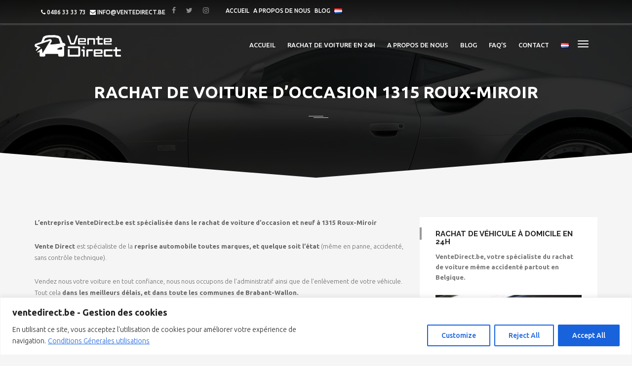

--- FILE ---
content_type: text/html; charset=UTF-8
request_url: https://ventedirect.be/rachat-de-voiture-doccasion-1315-roux-miroir/
body_size: 29664
content:

<!DOCTYPE html>
<html lang="fr-BE" class="no-js">
<head>
<meta charset="UTF-8">
<!-- Google Tag Manager -->
<script>(function(w,d,s,l,i){w[l]=w[l]||[];w[l].push({'gtm.start':
new Date().getTime(),event:'gtm.js'});var f=d.getElementsByTagName(s)[0],
j=d.createElement(s),dl=l!='dataLayer'?'&l='+l:'';j.async=true;j.src=
'https://www.googletagmanager.com/gtm.js?id='+i+dl;f.parentNode.insertBefore(j,f);
})(window,document,'script','dataLayer','GTM-MLQXZLF');</script>
<!-- End Google Tag Manager -->
<meta name="viewport" content="width=device-width">


<link rel="profile" href="https://gmpg.org/xfn/11">
<link rel="pingback" href="https://ventedirect.be/xmlrpc.php">

<meta http-equiv="x-dns-prefetch-control" content="on">
        <link rel="dns-prefetch" href="//i88m1hlqp959.cdn.shift8web.ca" />
        <link rel="dns-prefetch" href="//i88m1hlqp959.cdn.shift8web.com" />
        <link rel="dns-prefetch" href="//i88m1hlqp959.wpcdn.shift8cdn.com" /><script>!function(e,c){e[c]=e[c]+(e[c]&&" ")+"quform-js"}(document.documentElement,"className");</script><meta name='robots' content='index, follow, max-image-preview:large, max-snippet:-1, max-video-preview:-1' />
<link rel="alternate" href="https://ventedirect.be/rachat-de-voiture-doccasion-1315-roux-miroir/" hreflang="fr" />
<link rel="alternate" href="https://ventedirect.be/nl/auto-opkoper-1315-roux-miroir/" hreflang="nl" />

	<!-- This site is optimized with the Yoast SEO plugin v25.6 - https://yoast.com/wordpress/plugins/seo/ -->
	<title>Rachat de voiture d’occasion 1315 Roux-Miroir - Vente Direct</title>
	<link rel="canonical" href="https://ventedirect.be/rachat-de-voiture-doccasion-1315-roux-miroir/" />
	<meta property="og:locale" content="fr_FR" />
	<meta property="og:locale:alternate" content="nl_BE" />
	<meta property="og:type" content="article" />
	<meta property="og:title" content="Rachat de voiture d’occasion 1315 Roux-Miroir - Vente Direct" />
	<meta property="og:description" content="L&rsquo;entreprise VenteDirect.be est spécialisée dans le rachat de voiture d&rsquo;occasion et neuf à 1315 Roux-Miroir Vente Direct est spécialiste de la reprise automobile toutes marques, et quelque soit l’état (même en panne, accidenté, sans contrôle technique). Vendez nous votre voiture en tout confiance, nous nous occupons de l’administratif ainsi que de l’enlèvement de votre véhicule. Tout cela dans les [&hellip;]" />
	<meta property="og:url" content="https://ventedirect.be/rachat-de-voiture-doccasion-1315-roux-miroir/" />
	<meta property="og:site_name" content="Vente Direct" />
	<meta property="og:image" content="https://i88m1hlqp959.cdn.shift8web.com/wp-content/uploads/2022/08/vente-direct-belgie-belgique-achat-voiture-rapide-auto-opkoper--300x234.png" />
	<meta name="twitter:card" content="summary_large_image" />
	<meta name="twitter:label1" content="Durée de lecture est." />
	<meta name="twitter:data1" content="5 minutes" />
	<script type="application/ld+json" class="yoast-schema-graph">{"@context":"https://schema.org","@graph":[{"@type":"WebPage","@id":"https://ventedirect.be/rachat-de-voiture-doccasion-1315-roux-miroir/","url":"https://ventedirect.be/rachat-de-voiture-doccasion-1315-roux-miroir/","name":"Rachat de voiture d’occasion 1315 Roux-Miroir - Vente Direct","isPartOf":{"@id":"https://ventedirect.be/#website"},"primaryImageOfPage":{"@id":"https://ventedirect.be/rachat-de-voiture-doccasion-1315-roux-miroir/#primaryimage"},"image":{"@id":"https://ventedirect.be/rachat-de-voiture-doccasion-1315-roux-miroir/#primaryimage"},"thumbnailUrl":"https://i88m1hlqp959.cdn.shift8web.com/wp-content/uploads/2022/08/vente-direct-belgie-belgique-achat-voiture-rapide-auto-opkoper--300x234.png","datePublished":"2022-08-10T17:43:40+00:00","breadcrumb":{"@id":"https://ventedirect.be/rachat-de-voiture-doccasion-1315-roux-miroir/#breadcrumb"},"inLanguage":"fr-BE","potentialAction":[{"@type":"ReadAction","target":["https://ventedirect.be/rachat-de-voiture-doccasion-1315-roux-miroir/"]}]},{"@type":"ImageObject","inLanguage":"fr-BE","@id":"https://ventedirect.be/rachat-de-voiture-doccasion-1315-roux-miroir/#primaryimage","url":"https://i88m1hlqp959.cdn.shift8web.com/wp-content/uploads/2022/08/vente-direct-belgie-belgique-achat-voiture-rapide-auto-opkoper-.png","contentUrl":"https://i88m1hlqp959.cdn.shift8web.com/wp-content/uploads/2022/08/vente-direct-belgie-belgique-achat-voiture-rapide-auto-opkoper-.png","width":478,"height":373},{"@type":"BreadcrumbList","@id":"https://ventedirect.be/rachat-de-voiture-doccasion-1315-roux-miroir/#breadcrumb","itemListElement":[{"@type":"ListItem","position":1,"name":"Accueil","item":"https://ventedirect.be/"},{"@type":"ListItem","position":2,"name":"Rachat de voiture d’occasion 1315 Roux-Miroir"}]},{"@type":"WebSite","@id":"https://ventedirect.be/#website","url":"https://ventedirect.be/","name":"Vente Direct","description":"Vendre sa voiture d&#039;un simple clic","potentialAction":[{"@type":"SearchAction","target":{"@type":"EntryPoint","urlTemplate":"https://ventedirect.be/?s={search_term_string}"},"query-input":{"@type":"PropertyValueSpecification","valueRequired":true,"valueName":"search_term_string"}}],"inLanguage":"fr-BE"}]}</script>
	<!-- / Yoast SEO plugin. -->


<link rel='dns-prefetch' href='//www.googletagmanager.com' />
<link rel='dns-prefetch' href='//fonts.googleapis.com' />
<link rel="alternate" type="application/rss+xml" title="Vente Direct &raquo; Flux" href="https://ventedirect.be/feed/" />
<link rel="alternate" type="application/rss+xml" title="Vente Direct &raquo; Flux des commentaires" href="https://ventedirect.be/comments/feed/" />
<script type="text/javascript">
/* <![CDATA[ */
window._wpemojiSettings = {"baseUrl":"https:\/\/s.w.org\/images\/core\/emoji\/15.0.3\/72x72\/","ext":".png","svgUrl":"https:\/\/s.w.org\/images\/core\/emoji\/15.0.3\/svg\/","svgExt":".svg","source":{"concatemoji":"https:\/\/i88m1hlqp959.cdn.shift8web.com\/wp-includes\/js\/wp-emoji-release.min.js?ver=fe52ec3f72f5d637fc725788f52cb826"}};
/*! This file is auto-generated */
!function(i,n){var o,s,e;function c(e){try{var t={supportTests:e,timestamp:(new Date).valueOf()};sessionStorage.setItem(o,JSON.stringify(t))}catch(e){}}function p(e,t,n){e.clearRect(0,0,e.canvas.width,e.canvas.height),e.fillText(t,0,0);var t=new Uint32Array(e.getImageData(0,0,e.canvas.width,e.canvas.height).data),r=(e.clearRect(0,0,e.canvas.width,e.canvas.height),e.fillText(n,0,0),new Uint32Array(e.getImageData(0,0,e.canvas.width,e.canvas.height).data));return t.every(function(e,t){return e===r[t]})}function u(e,t,n){switch(t){case"flag":return n(e,"\ud83c\udff3\ufe0f\u200d\u26a7\ufe0f","\ud83c\udff3\ufe0f\u200b\u26a7\ufe0f")?!1:!n(e,"\ud83c\uddfa\ud83c\uddf3","\ud83c\uddfa\u200b\ud83c\uddf3")&&!n(e,"\ud83c\udff4\udb40\udc67\udb40\udc62\udb40\udc65\udb40\udc6e\udb40\udc67\udb40\udc7f","\ud83c\udff4\u200b\udb40\udc67\u200b\udb40\udc62\u200b\udb40\udc65\u200b\udb40\udc6e\u200b\udb40\udc67\u200b\udb40\udc7f");case"emoji":return!n(e,"\ud83d\udc26\u200d\u2b1b","\ud83d\udc26\u200b\u2b1b")}return!1}function f(e,t,n){var r="undefined"!=typeof WorkerGlobalScope&&self instanceof WorkerGlobalScope?new OffscreenCanvas(300,150):i.createElement("canvas"),a=r.getContext("2d",{willReadFrequently:!0}),o=(a.textBaseline="top",a.font="600 32px Arial",{});return e.forEach(function(e){o[e]=t(a,e,n)}),o}function t(e){var t=i.createElement("script");t.src=e,t.defer=!0,i.head.appendChild(t)}"undefined"!=typeof Promise&&(o="wpEmojiSettingsSupports",s=["flag","emoji"],n.supports={everything:!0,everythingExceptFlag:!0},e=new Promise(function(e){i.addEventListener("DOMContentLoaded",e,{once:!0})}),new Promise(function(t){var n=function(){try{var e=JSON.parse(sessionStorage.getItem(o));if("object"==typeof e&&"number"==typeof e.timestamp&&(new Date).valueOf()<e.timestamp+604800&&"object"==typeof e.supportTests)return e.supportTests}catch(e){}return null}();if(!n){if("undefined"!=typeof Worker&&"undefined"!=typeof OffscreenCanvas&&"undefined"!=typeof URL&&URL.createObjectURL&&"undefined"!=typeof Blob)try{var e="postMessage("+f.toString()+"("+[JSON.stringify(s),u.toString(),p.toString()].join(",")+"));",r=new Blob([e],{type:"text/javascript"}),a=new Worker(URL.createObjectURL(r),{name:"wpTestEmojiSupports"});return void(a.onmessage=function(e){c(n=e.data),a.terminate(),t(n)})}catch(e){}c(n=f(s,u,p))}t(n)}).then(function(e){for(var t in e)n.supports[t]=e[t],n.supports.everything=n.supports.everything&&n.supports[t],"flag"!==t&&(n.supports.everythingExceptFlag=n.supports.everythingExceptFlag&&n.supports[t]);n.supports.everythingExceptFlag=n.supports.everythingExceptFlag&&!n.supports.flag,n.DOMReady=!1,n.readyCallback=function(){n.DOMReady=!0}}).then(function(){return e}).then(function(){var e;n.supports.everything||(n.readyCallback(),(e=n.source||{}).concatemoji?t(e.concatemoji):e.wpemoji&&e.twemoji&&(t(e.twemoji),t(e.wpemoji)))}))}((window,document),window._wpemojiSettings);
/* ]]> */
</script>
<link rel='stylesheet' id='fil-autofont-css' href='https://i88m1hlqp959.cdn.shift8web.com/wp-content/plugins/font-icons-loader/fonts/autofont/style.css?ver=fe52ec3f72f5d637fc725788f52cb826' type='text/css' media='all' />
<link rel='stylesheet' id='fil-theme-fonts-css' href='https://i88m1hlqp959.cdn.shift8web.com/wp-content/plugins/font-icons-loader/fonts/theme-fonts/style.css?ver=fe52ec3f72f5d637fc725788f52cb826' type='text/css' media='all' />
<link rel='stylesheet' id='fil-theme-autofont-css' href='https://i88m1hlqp959.cdn.shift8web.com/wp-content/themes/autozone/fonts/autofont/style.css?ver=fe52ec3f72f5d637fc725788f52cb826' type='text/css' media='all' />
<link rel='stylesheet' id='fil-theme-autoicon-css' href='https://i88m1hlqp959.cdn.shift8web.com/wp-content/themes/autozone/fonts/autoicon/fontello.css?ver=fe52ec3f72f5d637fc725788f52cb826' type='text/css' media='all' />
<link rel='stylesheet' id='fil-theme-cars-css' href='https://i88m1hlqp959.cdn.shift8web.com/wp-content/themes/autozone/fonts/cars/flaticon.css?ver=fe52ec3f72f5d637fc725788f52cb826' type='text/css' media='all' />
<link rel='stylesheet' id='fil-theme-elegant-css' href='https://i88m1hlqp959.cdn.shift8web.com/wp-content/themes/autozone/fonts/elegant/style.css?ver=fe52ec3f72f5d637fc725788f52cb826' type='text/css' media='all' />
<link rel='stylesheet' id='fil-theme-flaticon-css' href='https://i88m1hlqp959.cdn.shift8web.com/wp-content/themes/autozone/fonts/flaticon/flaticon.css?ver=fe52ec3f72f5d637fc725788f52cb826' type='text/css' media='all' />
<link rel='stylesheet' id='fil-theme-fontawesome-css' href='https://i88m1hlqp959.cdn.shift8web.com/wp-content/themes/autozone/fonts/fontawesome/css/font-awesome.min.css?ver=fe52ec3f72f5d637fc725788f52cb826' type='text/css' media='all' />
<link rel='stylesheet' id='fil-theme-simple-css' href='https://i88m1hlqp959.cdn.shift8web.com/wp-content/themes/autozone/fonts/simple/style.css?ver=fe52ec3f72f5d637fc725788f52cb826' type='text/css' media='all' />
<style id='wp-emoji-styles-inline-css' type='text/css'>

	img.wp-smiley, img.emoji {
		display: inline !important;
		border: none !important;
		box-shadow: none !important;
		height: 1em !important;
		width: 1em !important;
		margin: 0 0.07em !important;
		vertical-align: -0.1em !important;
		background: none !important;
		padding: 0 !important;
	}
</style>
<link rel='stylesheet' id='wp-block-library-css' href='https://i88m1hlqp959.cdn.shift8web.com/wp-includes/css/dist/block-library/style.min.css?ver=fe52ec3f72f5d637fc725788f52cb826' type='text/css' media='all' />
<style id='joinchat-button-style-inline-css' type='text/css'>
.wp-block-joinchat-button{border:none!important;text-align:center}.wp-block-joinchat-button figure{display:table;margin:0 auto;padding:0}.wp-block-joinchat-button figcaption{font:normal normal 400 .6em/2em var(--wp--preset--font-family--system-font,sans-serif);margin:0;padding:0}.wp-block-joinchat-button .joinchat-button__qr{background-color:#fff;border:6px solid #25d366;border-radius:30px;box-sizing:content-box;display:block;height:200px;margin:auto;overflow:hidden;padding:10px;width:200px}.wp-block-joinchat-button .joinchat-button__qr canvas,.wp-block-joinchat-button .joinchat-button__qr img{display:block;margin:auto}.wp-block-joinchat-button .joinchat-button__link{align-items:center;background-color:#25d366;border:6px solid #25d366;border-radius:30px;display:inline-flex;flex-flow:row nowrap;justify-content:center;line-height:1.25em;margin:0 auto;text-decoration:none}.wp-block-joinchat-button .joinchat-button__link:before{background:transparent var(--joinchat-ico) no-repeat center;background-size:100%;content:"";display:block;height:1.5em;margin:-.75em .75em -.75em 0;width:1.5em}.wp-block-joinchat-button figure+.joinchat-button__link{margin-top:10px}@media (orientation:landscape)and (min-height:481px),(orientation:portrait)and (min-width:481px){.wp-block-joinchat-button.joinchat-button--qr-only figure+.joinchat-button__link{display:none}}@media (max-width:480px),(orientation:landscape)and (max-height:480px){.wp-block-joinchat-button figure{display:none}}

</style>
<style id='classic-theme-styles-inline-css' type='text/css'>
/*! This file is auto-generated */
.wp-block-button__link{color:#fff;background-color:#32373c;border-radius:9999px;box-shadow:none;text-decoration:none;padding:calc(.667em + 2px) calc(1.333em + 2px);font-size:1.125em}.wp-block-file__button{background:#32373c;color:#fff;text-decoration:none}
</style>
<style id='global-styles-inline-css' type='text/css'>
:root{--wp--preset--aspect-ratio--square: 1;--wp--preset--aspect-ratio--4-3: 4/3;--wp--preset--aspect-ratio--3-4: 3/4;--wp--preset--aspect-ratio--3-2: 3/2;--wp--preset--aspect-ratio--2-3: 2/3;--wp--preset--aspect-ratio--16-9: 16/9;--wp--preset--aspect-ratio--9-16: 9/16;--wp--preset--color--black: #000000;--wp--preset--color--cyan-bluish-gray: #abb8c3;--wp--preset--color--white: #ffffff;--wp--preset--color--pale-pink: #f78da7;--wp--preset--color--vivid-red: #cf2e2e;--wp--preset--color--luminous-vivid-orange: #ff6900;--wp--preset--color--luminous-vivid-amber: #fcb900;--wp--preset--color--light-green-cyan: #7bdcb5;--wp--preset--color--vivid-green-cyan: #00d084;--wp--preset--color--pale-cyan-blue: #8ed1fc;--wp--preset--color--vivid-cyan-blue: #0693e3;--wp--preset--color--vivid-purple: #9b51e0;--wp--preset--gradient--vivid-cyan-blue-to-vivid-purple: linear-gradient(135deg,rgba(6,147,227,1) 0%,rgb(155,81,224) 100%);--wp--preset--gradient--light-green-cyan-to-vivid-green-cyan: linear-gradient(135deg,rgb(122,220,180) 0%,rgb(0,208,130) 100%);--wp--preset--gradient--luminous-vivid-amber-to-luminous-vivid-orange: linear-gradient(135deg,rgba(252,185,0,1) 0%,rgba(255,105,0,1) 100%);--wp--preset--gradient--luminous-vivid-orange-to-vivid-red: linear-gradient(135deg,rgba(255,105,0,1) 0%,rgb(207,46,46) 100%);--wp--preset--gradient--very-light-gray-to-cyan-bluish-gray: linear-gradient(135deg,rgb(238,238,238) 0%,rgb(169,184,195) 100%);--wp--preset--gradient--cool-to-warm-spectrum: linear-gradient(135deg,rgb(74,234,220) 0%,rgb(151,120,209) 20%,rgb(207,42,186) 40%,rgb(238,44,130) 60%,rgb(251,105,98) 80%,rgb(254,248,76) 100%);--wp--preset--gradient--blush-light-purple: linear-gradient(135deg,rgb(255,206,236) 0%,rgb(152,150,240) 100%);--wp--preset--gradient--blush-bordeaux: linear-gradient(135deg,rgb(254,205,165) 0%,rgb(254,45,45) 50%,rgb(107,0,62) 100%);--wp--preset--gradient--luminous-dusk: linear-gradient(135deg,rgb(255,203,112) 0%,rgb(199,81,192) 50%,rgb(65,88,208) 100%);--wp--preset--gradient--pale-ocean: linear-gradient(135deg,rgb(255,245,203) 0%,rgb(182,227,212) 50%,rgb(51,167,181) 100%);--wp--preset--gradient--electric-grass: linear-gradient(135deg,rgb(202,248,128) 0%,rgb(113,206,126) 100%);--wp--preset--gradient--midnight: linear-gradient(135deg,rgb(2,3,129) 0%,rgb(40,116,252) 100%);--wp--preset--font-size--small: 13px;--wp--preset--font-size--medium: 20px;--wp--preset--font-size--large: 36px;--wp--preset--font-size--x-large: 42px;--wp--preset--spacing--20: 0.44rem;--wp--preset--spacing--30: 0.67rem;--wp--preset--spacing--40: 1rem;--wp--preset--spacing--50: 1.5rem;--wp--preset--spacing--60: 2.25rem;--wp--preset--spacing--70: 3.38rem;--wp--preset--spacing--80: 5.06rem;--wp--preset--shadow--natural: 6px 6px 9px rgba(0, 0, 0, 0.2);--wp--preset--shadow--deep: 12px 12px 50px rgba(0, 0, 0, 0.4);--wp--preset--shadow--sharp: 6px 6px 0px rgba(0, 0, 0, 0.2);--wp--preset--shadow--outlined: 6px 6px 0px -3px rgba(255, 255, 255, 1), 6px 6px rgba(0, 0, 0, 1);--wp--preset--shadow--crisp: 6px 6px 0px rgba(0, 0, 0, 1);}:where(.is-layout-flex){gap: 0.5em;}:where(.is-layout-grid){gap: 0.5em;}body .is-layout-flex{display: flex;}.is-layout-flex{flex-wrap: wrap;align-items: center;}.is-layout-flex > :is(*, div){margin: 0;}body .is-layout-grid{display: grid;}.is-layout-grid > :is(*, div){margin: 0;}:where(.wp-block-columns.is-layout-flex){gap: 2em;}:where(.wp-block-columns.is-layout-grid){gap: 2em;}:where(.wp-block-post-template.is-layout-flex){gap: 1.25em;}:where(.wp-block-post-template.is-layout-grid){gap: 1.25em;}.has-black-color{color: var(--wp--preset--color--black) !important;}.has-cyan-bluish-gray-color{color: var(--wp--preset--color--cyan-bluish-gray) !important;}.has-white-color{color: var(--wp--preset--color--white) !important;}.has-pale-pink-color{color: var(--wp--preset--color--pale-pink) !important;}.has-vivid-red-color{color: var(--wp--preset--color--vivid-red) !important;}.has-luminous-vivid-orange-color{color: var(--wp--preset--color--luminous-vivid-orange) !important;}.has-luminous-vivid-amber-color{color: var(--wp--preset--color--luminous-vivid-amber) !important;}.has-light-green-cyan-color{color: var(--wp--preset--color--light-green-cyan) !important;}.has-vivid-green-cyan-color{color: var(--wp--preset--color--vivid-green-cyan) !important;}.has-pale-cyan-blue-color{color: var(--wp--preset--color--pale-cyan-blue) !important;}.has-vivid-cyan-blue-color{color: var(--wp--preset--color--vivid-cyan-blue) !important;}.has-vivid-purple-color{color: var(--wp--preset--color--vivid-purple) !important;}.has-black-background-color{background-color: var(--wp--preset--color--black) !important;}.has-cyan-bluish-gray-background-color{background-color: var(--wp--preset--color--cyan-bluish-gray) !important;}.has-white-background-color{background-color: var(--wp--preset--color--white) !important;}.has-pale-pink-background-color{background-color: var(--wp--preset--color--pale-pink) !important;}.has-vivid-red-background-color{background-color: var(--wp--preset--color--vivid-red) !important;}.has-luminous-vivid-orange-background-color{background-color: var(--wp--preset--color--luminous-vivid-orange) !important;}.has-luminous-vivid-amber-background-color{background-color: var(--wp--preset--color--luminous-vivid-amber) !important;}.has-light-green-cyan-background-color{background-color: var(--wp--preset--color--light-green-cyan) !important;}.has-vivid-green-cyan-background-color{background-color: var(--wp--preset--color--vivid-green-cyan) !important;}.has-pale-cyan-blue-background-color{background-color: var(--wp--preset--color--pale-cyan-blue) !important;}.has-vivid-cyan-blue-background-color{background-color: var(--wp--preset--color--vivid-cyan-blue) !important;}.has-vivid-purple-background-color{background-color: var(--wp--preset--color--vivid-purple) !important;}.has-black-border-color{border-color: var(--wp--preset--color--black) !important;}.has-cyan-bluish-gray-border-color{border-color: var(--wp--preset--color--cyan-bluish-gray) !important;}.has-white-border-color{border-color: var(--wp--preset--color--white) !important;}.has-pale-pink-border-color{border-color: var(--wp--preset--color--pale-pink) !important;}.has-vivid-red-border-color{border-color: var(--wp--preset--color--vivid-red) !important;}.has-luminous-vivid-orange-border-color{border-color: var(--wp--preset--color--luminous-vivid-orange) !important;}.has-luminous-vivid-amber-border-color{border-color: var(--wp--preset--color--luminous-vivid-amber) !important;}.has-light-green-cyan-border-color{border-color: var(--wp--preset--color--light-green-cyan) !important;}.has-vivid-green-cyan-border-color{border-color: var(--wp--preset--color--vivid-green-cyan) !important;}.has-pale-cyan-blue-border-color{border-color: var(--wp--preset--color--pale-cyan-blue) !important;}.has-vivid-cyan-blue-border-color{border-color: var(--wp--preset--color--vivid-cyan-blue) !important;}.has-vivid-purple-border-color{border-color: var(--wp--preset--color--vivid-purple) !important;}.has-vivid-cyan-blue-to-vivid-purple-gradient-background{background: var(--wp--preset--gradient--vivid-cyan-blue-to-vivid-purple) !important;}.has-light-green-cyan-to-vivid-green-cyan-gradient-background{background: var(--wp--preset--gradient--light-green-cyan-to-vivid-green-cyan) !important;}.has-luminous-vivid-amber-to-luminous-vivid-orange-gradient-background{background: var(--wp--preset--gradient--luminous-vivid-amber-to-luminous-vivid-orange) !important;}.has-luminous-vivid-orange-to-vivid-red-gradient-background{background: var(--wp--preset--gradient--luminous-vivid-orange-to-vivid-red) !important;}.has-very-light-gray-to-cyan-bluish-gray-gradient-background{background: var(--wp--preset--gradient--very-light-gray-to-cyan-bluish-gray) !important;}.has-cool-to-warm-spectrum-gradient-background{background: var(--wp--preset--gradient--cool-to-warm-spectrum) !important;}.has-blush-light-purple-gradient-background{background: var(--wp--preset--gradient--blush-light-purple) !important;}.has-blush-bordeaux-gradient-background{background: var(--wp--preset--gradient--blush-bordeaux) !important;}.has-luminous-dusk-gradient-background{background: var(--wp--preset--gradient--luminous-dusk) !important;}.has-pale-ocean-gradient-background{background: var(--wp--preset--gradient--pale-ocean) !important;}.has-electric-grass-gradient-background{background: var(--wp--preset--gradient--electric-grass) !important;}.has-midnight-gradient-background{background: var(--wp--preset--gradient--midnight) !important;}.has-small-font-size{font-size: var(--wp--preset--font-size--small) !important;}.has-medium-font-size{font-size: var(--wp--preset--font-size--medium) !important;}.has-large-font-size{font-size: var(--wp--preset--font-size--large) !important;}.has-x-large-font-size{font-size: var(--wp--preset--font-size--x-large) !important;}
:where(.wp-block-post-template.is-layout-flex){gap: 1.25em;}:where(.wp-block-post-template.is-layout-grid){gap: 1.25em;}
:where(.wp-block-columns.is-layout-flex){gap: 2em;}:where(.wp-block-columns.is-layout-grid){gap: 2em;}
:root :where(.wp-block-pullquote){font-size: 1.5em;line-height: 1.6;}
</style>
<link rel='stylesheet' id='markerclusterer-css-css' href='https://i88m1hlqp959.cdn.shift8web.com/wp-content/plugins/car-locator/inc/car-locator.css?ver=fe52ec3f72f5d637fc725788f52cb826' type='text/css' media='all' />
<link rel='stylesheet' id='contact-form-7-css' href='https://i88m1hlqp959.cdn.shift8web.com/wp-content/plugins/contact-form-7/includes/css/styles.css?ver=6.0.6' type='text/css' media='all' />
<style id='contact-form-7-inline-css' type='text/css'>
.wpcf7 .wpcf7-recaptcha iframe {margin-bottom: 0;}.wpcf7 .wpcf7-recaptcha[data-align="center"] > div {margin: 0 auto;}.wpcf7 .wpcf7-recaptcha[data-align="right"] > div {margin: 0 0 0 auto;}
</style>
<link rel='stylesheet' id='dealer-locator-css-css' href='https://i88m1hlqp959.cdn.shift8web.com/wp-content/plugins/dealer-locator/inc/dealer-locator.css?ver=fe52ec3f72f5d637fc725788f52cb826' type='text/css' media='all' />
<link rel='stylesheet' id='rs-plugin-settings-css' href='https://i88m1hlqp959.cdn.shift8web.com/wp-content/plugins/revslider/public/assets/css/rs6.css?ver=6.1.8' type='text/css' media='all' />
<style id='rs-plugin-settings-inline-css' type='text/css'>
#rs-demo-id {}
</style>
<link rel='stylesheet' id='theme-my-login-css' href='https://i88m1hlqp959.cdn.shift8web.com/wp-content/plugins/theme-my-login/assets/styles/theme-my-login.min.css?ver=7.1.14' type='text/css' media='all' />
<link rel='stylesheet' id='quform-css' href='https://i88m1hlqp959.cdn.shift8web.com/wp-content/plugins/quform/cache/quform.css?ver=1728745490' type='text/css' media='all' />
<link rel='stylesheet' id='wpforms-modern-full-css' href='https://i88m1hlqp959.cdn.shift8web.com/wp-content/plugins/wpforms/assets/css/frontend/modern/wpforms-full.min.css?ver=1.8.5.4' type='text/css' media='all' />
<link rel='stylesheet' id='wpforms-pro-modern-full-css' href='https://i88m1hlqp959.cdn.shift8web.com/wp-content/plugins/wpforms/assets/pro/css/frontend/modern/wpforms-full.min.css?ver=1.8.5.4' type='text/css' media='all' />
<link rel='stylesheet' id='style-css' href='https://i88m1hlqp959.cdn.shift8web.com/wp-content/themes/autozone/style.css?ver=fe52ec3f72f5d637fc725788f52cb826' type='text/css' media='all' />
<link rel='stylesheet' id='autozone-master-css' href='https://i88m1hlqp959.cdn.shift8web.com/wp-content/themes/autozone/css/master.css?ver=fe52ec3f72f5d637fc725788f52cb826' type='text/css' media='all' />
<style id='autozone-master-inline-css' type='text/css'>
 


html .section_mod-h:after {
	background-image: url('https://i88m1hlqp959.cdn.shift8web.com/wp-content/themes/autozone/media/bg/9.jpg');
}



.tab-content .pixad-features-list i.features-icon {
    color: #dc2d13 !important;
    top:2px !important;
}


html  .woocommerce ul.products li.product .onsale {
     background-color: #dc2d13;
}


.footer__btn:before{
    border-bottom: 33px solid #dc2d13;
}

.thecube .cube:before {
  background-color: #dc2d13;
}
.list-services:hover .list-services__title *{
color: #dc2d13;
}

html input[type="submit"] {
    background-color: #dc2d13;
}

.woocommerce div.product .woocommerce-tabs ul.tabs li.active a{
  color: #dc2d13;
}


html .b-submit__aside-step-inner-info h4{
  border-color: #dc2d13;
}


html .booking-auto-form button.submit , html .car-booking a{
     background-color: #dc2d13;
}


html .woocommerce-cart .wc-proceed-to-checkout a.checkout-button{
   background-color: #dc2d13 !important; 
}


html .period_picker_box .period_picker_show:before{
  background-color: #dc2d13 !important; 
}


.autozone_calculate_btn {
  background-color: #dc2d13 !important; 
}


.sidebar .widget_product_categories ul li a:before{
  color: #dc2d13 !important; 
}




a,
.color_primary,
.ui-title-inner .icon:before,
.link-img__link:hover .link-img__title,
.main-block__title strong,
.decor-3,
.list-services:hover .list-services__title,
.list-progress .icon,
.footer-title__inner,
.card__price-number,
.list-categories__link:before,
.list-categories__link:hover,
.list-descriptions dt:before,
.widget-post1__price,
.nav-tabs > li.active > a,
.nav-tabs > li > a:hover,
.nav-tabs > li.active > a:focus,
.social-blog__item:before,
blockquote:before,
.comments-list .comment-datetime , html .phone-menu i  {
    color: #dc2d13;
}


.staff-no-skill:hover {
    background: #dc2d13;
}



.bg-color_primary,
.main-slider__link,
.decor-2:before,
.decor-2:after,
.section-bg_primary,
.border-section-top_mod-b:before,
.border-section-top_mod-b:after,
.slider-grid__price,
.btn-default:after,
.owl-theme_mod-c .owl-controls .owl-page.active span,
.owl-theme_mod-c .owl-controls.clickable .owl-page:hover span,
.owl-theme_mod-d .owl-controls .owl-page.active span,
.owl-theme_mod-d .owl-controls.clickable .owl-page:hover span,
.list-type__link:hover,
.list-staff__item:hover .list-staff__info,
.progress-bar,
.post .entry-date,
.post:hover .entry-main__inner_mod-a:after,
.btn-effect:after,
.yamm .navbar-toggle,
.ui-btn_mod-a,
.jelect-option:hover,
.jelect-option_state_active,
.car-details__price,
.noUi-origin,
.btn-skew-r,
.list-tags__link:hover,
.about-autor,
.card__wrap-label , html .mli_count , html .header-menu-middle .header-navibox-search .btn , .woocommerce.columns-5 .owl-theme .owl-controls .owl-page.active span , .woocommerce.columns-4 .owl-theme .owl-controls .owl-page.active span , .woocommerce.columns-3 .owl-theme .owl-controls .owl-page.active span {
    background-color: #dc2d13;
}

.link-img__link,
.owl-theme_mod-c .owl-controls .owl-page.active span,
.owl-theme_mod-c .owl-controls.clickable .owl-page:hover span,
.owl-theme_mod-d .owl-controls .owl-page.active span,
.owl-theme_mod-d .owl-controls.clickable .owl-page:hover span,
.list-type__link:hover,
.current-menu-item > a:before, .current-page-parent > a:before {
	border-color: #dc2d13;
}

#iview div.iview-directionNav a.iview-nextNav:hover:before,
.list-staff__item:nth-child(even):hover .list-staff__info:after,
.reviews:hover .reviews__title {border-left-color: #dc2d13;}

#iview div.iview-directionNav a.iview-prevNav:hover:before,
.list-staff__item:nth-child(odd):hover .list-staff__info:after {border-right-color: #dc2d13;}

.header.sticky .navbar,
.form-control:focus {border-bottom-color: #DC2D13;}

.btn-default,
.btn-success {box-shadow: 5px 0 0 0 #dc2d13;}

.yamm .nav > li > a:hover {
    box-shadow: 0 -5px 0 0 #dc2d13;
    background: none !important;
}

.link,
.list-type__link,
.main-slider__btn,
.car-details__title {box-shadow: -4px 0 0 0 #dc2d13;}

.pagination > .active > a,
.pagination > .active > span,
.pagination > .active > a:hover,
.pagination > .active > span:hover,
.pagination > .active > a:focus,
.pagination > .active > span:focus,
.pagination > li > a:hover,
.pagination > li > span:hover,
.pagination > li > a:focus,
.pagination > li > span:focus {
	box-shadow: 0 3px 0 0 #dc2d13;
}

html .wd-auto_sell_page{
 background-color: #dc2d13;
}



.slider-grid  .owl-page.active span, .slider-grid .owl-page span:hover{
    background-color: #dc2d13 !important;
    border-color:#dc2d13 !important;
}


/*Headers color*/


html .header-cart-count{
    background: #dc2d13 !important;
}

html body .header li > a:hover {
    color: #dc2d13 !important;
}



html body  .fullscreen-center-menu li > a:hover {
    color: #dc2d13 !important;
}

html body [off-canvas] li a:hover {
    color: #dc2d13;
}



.kameleon-cf7-container .km_cf7-btn-txt-r{
    background:  #dc2d13 !important;
}



a {
	color: #dc2d13;
}



.cl-effect-1  .current-menu-item > a {
  	color: #dc2d13 !important;
}

.customer-favourites .woocommerce-Price-amount {
  	color: #dc2d13 ;
}



.full-width .dropdown-menu ul li:hover a{
 color: #dc2d13 !important;
}
html .nav > li > a:hover, html .nav > li > a:focus {
	color: #dc2d13;
}
html .pre-footer {
	background: none repeat scroll 0 0 #dc2d13;
}
html .after-heading-info, .highlight_text {
	color: #dc2d13;
}
html .bx-wrapper .bx-next {
	background: #dc2d13 !important;
}
html .bx-wrapper .bx-next {
	background: #dc2d13 !important;
}
html .full-title.banner-full-width {
	background-color: #dc2d13}
html .featured-item-simple-icon::after {
	border-color: #dc2d13;
}
html .top-cart i, html .top-cart .icon-basket {
	color: #dc2d13;
}
html .dropdown-menu > li > a:hover, html .dropdown-menu > li > a:focus {
	background-color: #dc2d13}
html .title-action a {
	background: none repeat scroll 0 0 #dc2d13 !important;
	border-color: #dc2d13 !important;
}
html .full-title-name .btn {
	background: none repeat scroll 0 0 #dc2d13!important;
	border-color: #dc2d13 !important;
}
html .marked_list1 li:before {
	color: #dc2d13;
}
html .woocommerce #respond input#submit, html .woocommerce a.button, html .woocommerce button.button, html .woocommerce input.button {
	background-color: #dc2d13 !important;
	border-color: #dc2d13 !important;
}
html .product-info .nav-tabs > li.active a, html .product-info .nav-tabs > li:hover a {
	background: #dc2d13 !important;
	color: #fff !important;
	outline: none !important;
	border: 1px solid #dc2d13;
}
html .product-info .nav-tabs {
	border-top-color: #dc2d13;
}
html .nav > li > a:hover, html .nav > li > a:focus {
	color: #dc2d13;
}
html .label-sale, .label-hot, html .label-not-available, html .label-best {
	color: #526aff;
}

html a {
  color: #dc2d13;
}

.box-date-post .date-2 {
   color: #dc2d13;
}

html body  .type-post.sticky:after {
		color: #dc2d13;

}


html .km-teammate-container[data-style=style3] .km-teammate-soc{
  background: #dc2d13 !important;
}


.tagcloud a:hover{
   background: #dc2d13 !important;
   border-color: #dc2d13 !important;
   color:#fff;
}


.owl-theme .owl-controls .owl-page.active span{
  background: #dc2d13 !important;
   border-color: #dc2d13 !important;
}

    <!--END SECOND COLOR-->
    

   
  
     
   
  
  
        
   
   
   
    
          
   




</style>
<link rel='stylesheet' id='autozone-assetscss-css' href='https://i88m1hlqp959.cdn.shift8web.com/wp-content/themes/autozone/assets/assets.min.css?ver=fe52ec3f72f5d637fc725788f52cb826' type='text/css' media='all' />
<link rel='stylesheet' id='autozone-fonts-css' href='https://fonts.googleapis.com/css?family=Raleway%3A300%2C400%2C500%2C600%2C700%2C800%7CUbuntu%3A300%2C400%2C500%2C700%7CDroid+Serif%3A400italic&#038;subset=latin%2Ccyrillic%2Clatin-ext' type='text/css' media='all' />
<link rel='stylesheet' id='font-awesome-css' href='https://i88m1hlqp959.cdn.shift8web.com/wp-content/themes/autozone/fonts/fontawesome/css/font-awesome.min.css?ver=fe52ec3f72f5d637fc725788f52cb826' type='text/css' media='all' />
<link rel='stylesheet' id='autozone-header-css' href='https://i88m1hlqp959.cdn.shift8web.com/wp-content/themes/autozone/assets/header/header.css?ver=fe52ec3f72f5d637fc725788f52cb826' type='text/css' media='all' />
<link rel='stylesheet' id='autozone-header-yamm-css' href='https://i88m1hlqp959.cdn.shift8web.com/wp-content/themes/autozone/assets/header/yamm.css?ver=fe52ec3f72f5d637fc725788f52cb826' type='text/css' media='all' />
<link rel='stylesheet' id='autozone-select2-css' href='https://i88m1hlqp959.cdn.shift8web.com/wp-content/themes/autozone/assets/select2/css/select2.min.css?ver=fe52ec3f72f5d637fc725788f52cb826' type='text/css' media='all' />
<link rel='stylesheet' id='joinchat-css' href='https://i88m1hlqp959.cdn.shift8web.com/wp-content/plugins/creame-whatsapp-me/public/css/joinchat-btn.min.css?ver=5.1.7' type='text/css' media='all' />
<script type="text/javascript" id="cookie-law-info-js-extra">
/* <![CDATA[ */
var _ckyConfig = {"_ipData":[],"_assetsURL":"https:\/\/ventedirect.be\/wp-content\/plugins\/cookie-law-info\/lite\/frontend\/images\/","_publicURL":"https:\/\/ventedirect.be","_expiry":"365","_categories":[{"name":"Necessary","slug":"necessary","isNecessary":true,"ccpaDoNotSell":true,"cookies":[],"active":true,"defaultConsent":{"gdpr":true,"ccpa":true}},{"name":"Functional","slug":"functional","isNecessary":false,"ccpaDoNotSell":true,"cookies":[],"active":true,"defaultConsent":{"gdpr":false,"ccpa":false}},{"name":"Analytics","slug":"analytics","isNecessary":false,"ccpaDoNotSell":true,"cookies":[],"active":true,"defaultConsent":{"gdpr":false,"ccpa":false}},{"name":"Performance","slug":"performance","isNecessary":false,"ccpaDoNotSell":true,"cookies":[],"active":true,"defaultConsent":{"gdpr":false,"ccpa":false}},{"name":"Advertisement","slug":"advertisement","isNecessary":false,"ccpaDoNotSell":true,"cookies":[],"active":true,"defaultConsent":{"gdpr":false,"ccpa":false}}],"_activeLaw":"gdpr","_rootDomain":"","_block":"1","_showBanner":"1","_bannerConfig":{"settings":{"type":"banner","preferenceCenterType":"popup","position":"bottom","applicableLaw":"gdpr"},"behaviours":{"reloadBannerOnAccept":false,"loadAnalyticsByDefault":false,"animations":{"onLoad":"animate","onHide":"sticky"}},"config":{"revisitConsent":{"status":true,"tag":"revisit-consent","position":"bottom-left","meta":{"url":"#"},"styles":{"background-color":"#0056A7"},"elements":{"title":{"type":"text","tag":"revisit-consent-title","status":true,"styles":{"color":"#0056a7"}}}},"preferenceCenter":{"toggle":{"status":true,"tag":"detail-category-toggle","type":"toggle","states":{"active":{"styles":{"background-color":"#1863DC"}},"inactive":{"styles":{"background-color":"#D0D5D2"}}}}},"categoryPreview":{"status":false,"toggle":{"status":true,"tag":"detail-category-preview-toggle","type":"toggle","states":{"active":{"styles":{"background-color":"#1863DC"}},"inactive":{"styles":{"background-color":"#D0D5D2"}}}}},"videoPlaceholder":{"status":true,"styles":{"background-color":"#000000","border-color":"#000000","color":"#ffffff"}},"readMore":{"status":true,"tag":"readmore-button","type":"link","meta":{"noFollow":true,"newTab":true},"styles":{"color":"#1863DC","background-color":"transparent","border-color":"transparent"}},"showMore":{"status":true,"tag":"show-desc-button","type":"button","styles":{"color":"#1863DC"}},"showLess":{"status":true,"tag":"hide-desc-button","type":"button","styles":{"color":"#1863DC"}},"alwaysActive":{"status":true,"tag":"always-active","styles":{"color":"#008000"}},"manualLinks":{"status":true,"tag":"manual-links","type":"link","styles":{"color":"#1863DC"}},"auditTable":{"status":true},"optOption":{"status":true,"toggle":{"status":true,"tag":"optout-option-toggle","type":"toggle","states":{"active":{"styles":{"background-color":"#1863dc"}},"inactive":{"styles":{"background-color":"#FFFFFF"}}}}}}},"_version":"3.3.9.1","_logConsent":"1","_tags":[{"tag":"accept-button","styles":{"color":"#FFFFFF","background-color":"#1863DC","border-color":"#1863DC"}},{"tag":"reject-button","styles":{"color":"#1863DC","background-color":"transparent","border-color":"#1863DC"}},{"tag":"settings-button","styles":{"color":"#1863DC","background-color":"transparent","border-color":"#1863DC"}},{"tag":"readmore-button","styles":{"color":"#1863DC","background-color":"transparent","border-color":"transparent"}},{"tag":"donotsell-button","styles":{"color":"#1863DC","background-color":"transparent","border-color":"transparent"}},{"tag":"show-desc-button","styles":{"color":"#1863DC"}},{"tag":"hide-desc-button","styles":{"color":"#1863DC"}},{"tag":"cky-always-active","styles":[]},{"tag":"cky-link","styles":[]},{"tag":"accept-button","styles":{"color":"#FFFFFF","background-color":"#1863DC","border-color":"#1863DC"}},{"tag":"revisit-consent","styles":{"background-color":"#0056A7"}}],"_shortCodes":[{"key":"cky_readmore","content":"<a href=\"#\" class=\"cky-policy\" aria-label=\"Conditions G\u00e9nerales utilisations\" target=\"_blank\" rel=\"noopener\" data-cky-tag=\"readmore-button\">Conditions G\u00e9nerales utilisations<\/a>","tag":"readmore-button","status":true,"attributes":{"rel":"nofollow","target":"_blank"}},{"key":"cky_show_desc","content":"<button class=\"cky-show-desc-btn\" data-cky-tag=\"show-desc-button\" aria-label=\"Show more\">Show more<\/button>","tag":"show-desc-button","status":true,"attributes":[]},{"key":"cky_hide_desc","content":"<button class=\"cky-show-desc-btn\" data-cky-tag=\"hide-desc-button\" aria-label=\"Show less\">Show less<\/button>","tag":"hide-desc-button","status":true,"attributes":[]},{"key":"cky_optout_show_desc","content":"[cky_optout_show_desc]","tag":"optout-show-desc-button","status":true,"attributes":[]},{"key":"cky_optout_hide_desc","content":"[cky_optout_hide_desc]","tag":"optout-hide-desc-button","status":true,"attributes":[]},{"key":"cky_category_toggle_label","content":"[cky_{{status}}_category_label] [cky_preference_{{category_slug}}_title]","tag":"","status":true,"attributes":[]},{"key":"cky_enable_category_label","content":"Enable","tag":"","status":true,"attributes":[]},{"key":"cky_disable_category_label","content":"Disable","tag":"","status":true,"attributes":[]},{"key":"cky_video_placeholder","content":"<div class=\"video-placeholder-normal\" data-cky-tag=\"video-placeholder\" id=\"[UNIQUEID]\"><p class=\"video-placeholder-text-normal\" data-cky-tag=\"placeholder-title\">Please accept cookies to access this content<\/p><\/div>","tag":"","status":true,"attributes":[]},{"key":"cky_enable_optout_label","content":"Enable","tag":"","status":true,"attributes":[]},{"key":"cky_disable_optout_label","content":"Disable","tag":"","status":true,"attributes":[]},{"key":"cky_optout_toggle_label","content":"[cky_{{status}}_optout_label] [cky_optout_option_title]","tag":"","status":true,"attributes":[]},{"key":"cky_optout_option_title","content":"Do Not Sell or Share My Personal Information","tag":"","status":true,"attributes":[]},{"key":"cky_optout_close_label","content":"Close","tag":"","status":true,"attributes":[]},{"key":"cky_preference_close_label","content":"Close","tag":"","status":true,"attributes":[]}],"_rtl":"","_language":"en","_providersToBlock":[]};
var _ckyStyles = {"css":".cky-overlay{background: #000000; opacity: 0.4; position: fixed; top: 0; left: 0; width: 100%; height: 100%; z-index: 99999999;}.cky-hide{display: none;}.cky-btn-revisit-wrapper{display: flex; align-items: center; justify-content: center; background: #0056a7; width: 45px; height: 45px; border-radius: 50%; position: fixed; z-index: 999999; cursor: pointer;}.cky-revisit-bottom-left{bottom: 15px; left: 15px;}.cky-revisit-bottom-right{bottom: 15px; right: 15px;}.cky-btn-revisit-wrapper .cky-btn-revisit{display: flex; align-items: center; justify-content: center; background: none; border: none; cursor: pointer; position: relative; margin: 0; padding: 0;}.cky-btn-revisit-wrapper .cky-btn-revisit img{max-width: fit-content; margin: 0; height: 30px; width: 30px;}.cky-revisit-bottom-left:hover::before{content: attr(data-tooltip); position: absolute; background: #4e4b66; color: #ffffff; left: calc(100% + 7px); font-size: 12px; line-height: 16px; width: max-content; padding: 4px 8px; border-radius: 4px;}.cky-revisit-bottom-left:hover::after{position: absolute; content: \"\"; border: 5px solid transparent; left: calc(100% + 2px); border-left-width: 0; border-right-color: #4e4b66;}.cky-revisit-bottom-right:hover::before{content: attr(data-tooltip); position: absolute; background: #4e4b66; color: #ffffff; right: calc(100% + 7px); font-size: 12px; line-height: 16px; width: max-content; padding: 4px 8px; border-radius: 4px;}.cky-revisit-bottom-right:hover::after{position: absolute; content: \"\"; border: 5px solid transparent; right: calc(100% + 2px); border-right-width: 0; border-left-color: #4e4b66;}.cky-revisit-hide{display: none;}.cky-consent-container{position: fixed; width: 100%; box-sizing: border-box; z-index: 9999999;}.cky-consent-container .cky-consent-bar{background: #ffffff; border: 1px solid; padding: 16.5px 24px; box-shadow: 0 -1px 10px 0 #acabab4d;}.cky-banner-bottom{bottom: 0; left: 0;}.cky-banner-top{top: 0; left: 0;}.cky-custom-brand-logo-wrapper .cky-custom-brand-logo{width: 100px; height: auto; margin: 0 0 12px 0;}.cky-notice .cky-title{color: #212121; font-weight: 700; font-size: 18px; line-height: 24px; margin: 0 0 12px 0;}.cky-notice-group{display: flex; justify-content: space-between; align-items: center; font-size: 14px; line-height: 24px; font-weight: 400;}.cky-notice-des *,.cky-preference-content-wrapper *,.cky-accordion-header-des *,.cky-gpc-wrapper .cky-gpc-desc *{font-size: 14px;}.cky-notice-des{color: #212121; font-size: 14px; line-height: 24px; font-weight: 400;}.cky-notice-des img{height: 25px; width: 25px;}.cky-consent-bar .cky-notice-des p,.cky-gpc-wrapper .cky-gpc-desc p,.cky-preference-body-wrapper .cky-preference-content-wrapper p,.cky-accordion-header-wrapper .cky-accordion-header-des p,.cky-cookie-des-table li div:last-child p{color: inherit; margin-top: 0; overflow-wrap: break-word;}.cky-notice-des P:last-child,.cky-preference-content-wrapper p:last-child,.cky-cookie-des-table li div:last-child p:last-child,.cky-gpc-wrapper .cky-gpc-desc p:last-child{margin-bottom: 0;}.cky-notice-des a.cky-policy,.cky-notice-des button.cky-policy{font-size: 14px; color: #1863dc; white-space: nowrap; cursor: pointer; background: transparent; border: 1px solid; text-decoration: underline;}.cky-notice-des button.cky-policy{padding: 0;}.cky-notice-des a.cky-policy:focus-visible,.cky-notice-des button.cky-policy:focus-visible,.cky-preference-content-wrapper .cky-show-desc-btn:focus-visible,.cky-accordion-header .cky-accordion-btn:focus-visible,.cky-preference-header .cky-btn-close:focus-visible,.cky-switch input[type=\"checkbox\"]:focus-visible,.cky-footer-wrapper a:focus-visible,.cky-btn:focus-visible{outline: 2px solid #1863dc; outline-offset: 2px;}.cky-btn:focus:not(:focus-visible),.cky-accordion-header .cky-accordion-btn:focus:not(:focus-visible),.cky-preference-content-wrapper .cky-show-desc-btn:focus:not(:focus-visible),.cky-btn-revisit-wrapper .cky-btn-revisit:focus:not(:focus-visible),.cky-preference-header .cky-btn-close:focus:not(:focus-visible),.cky-consent-bar .cky-banner-btn-close:focus:not(:focus-visible){outline: 0;}button.cky-show-desc-btn:not(:hover):not(:active){color: #1863dc; background: transparent;}button.cky-accordion-btn:not(:hover):not(:active),button.cky-banner-btn-close:not(:hover):not(:active),button.cky-btn-close:not(:hover):not(:active),button.cky-btn-revisit:not(:hover):not(:active){background: transparent;}.cky-consent-bar button:hover,.cky-modal.cky-modal-open button:hover,.cky-consent-bar button:focus,.cky-modal.cky-modal-open button:focus{text-decoration: none;}.cky-notice-btn-wrapper{display: flex; justify-content: center; align-items: center; margin-left: 15px;}.cky-notice-btn-wrapper .cky-btn{text-shadow: none; box-shadow: none;}.cky-btn{font-size: 14px; font-family: inherit; line-height: 24px; padding: 8px 27px; font-weight: 500; margin: 0 8px 0 0; border-radius: 2px; white-space: nowrap; cursor: pointer; text-align: center; text-transform: none; min-height: 0;}.cky-btn:hover{opacity: 0.8;}.cky-btn-customize{color: #1863dc; background: transparent; border: 2px solid #1863dc;}.cky-btn-reject{color: #1863dc; background: transparent; border: 2px solid #1863dc;}.cky-btn-accept{background: #1863dc; color: #ffffff; border: 2px solid #1863dc;}.cky-btn:last-child{margin-right: 0;}@media (max-width: 768px){.cky-notice-group{display: block;}.cky-notice-btn-wrapper{margin-left: 0;}.cky-notice-btn-wrapper .cky-btn{flex: auto; max-width: 100%; margin-top: 10px; white-space: unset;}}@media (max-width: 576px){.cky-notice-btn-wrapper{flex-direction: column;}.cky-custom-brand-logo-wrapper, .cky-notice .cky-title, .cky-notice-des, .cky-notice-btn-wrapper{padding: 0 28px;}.cky-consent-container .cky-consent-bar{padding: 16.5px 0;}.cky-notice-des{max-height: 40vh; overflow-y: scroll;}.cky-notice-btn-wrapper .cky-btn{width: 100%; padding: 8px; margin-right: 0;}.cky-notice-btn-wrapper .cky-btn-accept{order: 1;}.cky-notice-btn-wrapper .cky-btn-reject{order: 3;}.cky-notice-btn-wrapper .cky-btn-customize{order: 2;}}@media (max-width: 425px){.cky-custom-brand-logo-wrapper, .cky-notice .cky-title, .cky-notice-des, .cky-notice-btn-wrapper{padding: 0 24px;}.cky-notice-btn-wrapper{flex-direction: column;}.cky-btn{width: 100%; margin: 10px 0 0 0;}.cky-notice-btn-wrapper .cky-btn-customize{order: 2;}.cky-notice-btn-wrapper .cky-btn-reject{order: 3;}.cky-notice-btn-wrapper .cky-btn-accept{order: 1; margin-top: 16px;}}@media (max-width: 352px){.cky-notice .cky-title{font-size: 16px;}.cky-notice-des *{font-size: 12px;}.cky-notice-des, .cky-btn{font-size: 12px;}}.cky-modal.cky-modal-open{display: flex; visibility: visible; -webkit-transform: translate(-50%, -50%); -moz-transform: translate(-50%, -50%); -ms-transform: translate(-50%, -50%); -o-transform: translate(-50%, -50%); transform: translate(-50%, -50%); top: 50%; left: 50%; transition: all 1s ease;}.cky-modal{box-shadow: 0 32px 68px rgba(0, 0, 0, 0.3); margin: 0 auto; position: fixed; max-width: 100%; background: #ffffff; top: 50%; box-sizing: border-box; border-radius: 6px; z-index: 999999999; color: #212121; -webkit-transform: translate(-50%, 100%); -moz-transform: translate(-50%, 100%); -ms-transform: translate(-50%, 100%); -o-transform: translate(-50%, 100%); transform: translate(-50%, 100%); visibility: hidden; transition: all 0s ease;}.cky-preference-center{max-height: 79vh; overflow: hidden; width: 845px; overflow: hidden; flex: 1 1 0; display: flex; flex-direction: column; border-radius: 6px;}.cky-preference-header{display: flex; align-items: center; justify-content: space-between; padding: 22px 24px; border-bottom: 1px solid;}.cky-preference-header .cky-preference-title{font-size: 18px; font-weight: 700; line-height: 24px;}.cky-preference-header .cky-btn-close{margin: 0; cursor: pointer; vertical-align: middle; padding: 0; background: none; border: none; width: auto; height: auto; min-height: 0; line-height: 0; text-shadow: none; box-shadow: none;}.cky-preference-header .cky-btn-close img{margin: 0; height: 10px; width: 10px;}.cky-preference-body-wrapper{padding: 0 24px; flex: 1; overflow: auto; box-sizing: border-box;}.cky-preference-content-wrapper,.cky-gpc-wrapper .cky-gpc-desc{font-size: 14px; line-height: 24px; font-weight: 400; padding: 12px 0;}.cky-preference-content-wrapper{border-bottom: 1px solid;}.cky-preference-content-wrapper img{height: 25px; width: 25px;}.cky-preference-content-wrapper .cky-show-desc-btn{font-size: 14px; font-family: inherit; color: #1863dc; text-decoration: none; line-height: 24px; padding: 0; margin: 0; white-space: nowrap; cursor: pointer; background: transparent; border-color: transparent; text-transform: none; min-height: 0; text-shadow: none; box-shadow: none;}.cky-accordion-wrapper{margin-bottom: 10px;}.cky-accordion{border-bottom: 1px solid;}.cky-accordion:last-child{border-bottom: none;}.cky-accordion .cky-accordion-item{display: flex; margin-top: 10px;}.cky-accordion .cky-accordion-body{display: none;}.cky-accordion.cky-accordion-active .cky-accordion-body{display: block; padding: 0 22px; margin-bottom: 16px;}.cky-accordion-header-wrapper{cursor: pointer; width: 100%;}.cky-accordion-item .cky-accordion-header{display: flex; justify-content: space-between; align-items: center;}.cky-accordion-header .cky-accordion-btn{font-size: 16px; font-family: inherit; color: #212121; line-height: 24px; background: none; border: none; font-weight: 700; padding: 0; margin: 0; cursor: pointer; text-transform: none; min-height: 0; text-shadow: none; box-shadow: none;}.cky-accordion-header .cky-always-active{color: #008000; font-weight: 600; line-height: 24px; font-size: 14px;}.cky-accordion-header-des{font-size: 14px; line-height: 24px; margin: 10px 0 16px 0;}.cky-accordion-chevron{margin-right: 22px; position: relative; cursor: pointer;}.cky-accordion-chevron-hide{display: none;}.cky-accordion .cky-accordion-chevron i::before{content: \"\"; position: absolute; border-right: 1.4px solid; border-bottom: 1.4px solid; border-color: inherit; height: 6px; width: 6px; -webkit-transform: rotate(-45deg); -moz-transform: rotate(-45deg); -ms-transform: rotate(-45deg); -o-transform: rotate(-45deg); transform: rotate(-45deg); transition: all 0.2s ease-in-out; top: 8px;}.cky-accordion.cky-accordion-active .cky-accordion-chevron i::before{-webkit-transform: rotate(45deg); -moz-transform: rotate(45deg); -ms-transform: rotate(45deg); -o-transform: rotate(45deg); transform: rotate(45deg);}.cky-audit-table{background: #f4f4f4; border-radius: 6px;}.cky-audit-table .cky-empty-cookies-text{color: inherit; font-size: 12px; line-height: 24px; margin: 0; padding: 10px;}.cky-audit-table .cky-cookie-des-table{font-size: 12px; line-height: 24px; font-weight: normal; padding: 15px 10px; border-bottom: 1px solid; border-bottom-color: inherit; margin: 0;}.cky-audit-table .cky-cookie-des-table:last-child{border-bottom: none;}.cky-audit-table .cky-cookie-des-table li{list-style-type: none; display: flex; padding: 3px 0;}.cky-audit-table .cky-cookie-des-table li:first-child{padding-top: 0;}.cky-cookie-des-table li div:first-child{width: 100px; font-weight: 600; word-break: break-word; word-wrap: break-word;}.cky-cookie-des-table li div:last-child{flex: 1; word-break: break-word; word-wrap: break-word; margin-left: 8px;}.cky-footer-shadow{display: block; width: 100%; height: 40px; background: linear-gradient(180deg, rgba(255, 255, 255, 0) 0%, #ffffff 100%); position: absolute; bottom: calc(100% - 1px);}.cky-footer-wrapper{position: relative;}.cky-prefrence-btn-wrapper{display: flex; flex-wrap: wrap; align-items: center; justify-content: center; padding: 22px 24px; border-top: 1px solid;}.cky-prefrence-btn-wrapper .cky-btn{flex: auto; max-width: 100%; text-shadow: none; box-shadow: none;}.cky-btn-preferences{color: #1863dc; background: transparent; border: 2px solid #1863dc;}.cky-preference-header,.cky-preference-body-wrapper,.cky-preference-content-wrapper,.cky-accordion-wrapper,.cky-accordion,.cky-accordion-wrapper,.cky-footer-wrapper,.cky-prefrence-btn-wrapper{border-color: inherit;}@media (max-width: 845px){.cky-modal{max-width: calc(100% - 16px);}}@media (max-width: 576px){.cky-modal{max-width: 100%;}.cky-preference-center{max-height: 100vh;}.cky-prefrence-btn-wrapper{flex-direction: column;}.cky-accordion.cky-accordion-active .cky-accordion-body{padding-right: 0;}.cky-prefrence-btn-wrapper .cky-btn{width: 100%; margin: 10px 0 0 0;}.cky-prefrence-btn-wrapper .cky-btn-reject{order: 3;}.cky-prefrence-btn-wrapper .cky-btn-accept{order: 1; margin-top: 0;}.cky-prefrence-btn-wrapper .cky-btn-preferences{order: 2;}}@media (max-width: 425px){.cky-accordion-chevron{margin-right: 15px;}.cky-notice-btn-wrapper{margin-top: 0;}.cky-accordion.cky-accordion-active .cky-accordion-body{padding: 0 15px;}}@media (max-width: 352px){.cky-preference-header .cky-preference-title{font-size: 16px;}.cky-preference-header{padding: 16px 24px;}.cky-preference-content-wrapper *, .cky-accordion-header-des *{font-size: 12px;}.cky-preference-content-wrapper, .cky-preference-content-wrapper .cky-show-more, .cky-accordion-header .cky-always-active, .cky-accordion-header-des, .cky-preference-content-wrapper .cky-show-desc-btn, .cky-notice-des a.cky-policy{font-size: 12px;}.cky-accordion-header .cky-accordion-btn{font-size: 14px;}}.cky-switch{display: flex;}.cky-switch input[type=\"checkbox\"]{position: relative; width: 44px; height: 24px; margin: 0; background: #d0d5d2; -webkit-appearance: none; border-radius: 50px; cursor: pointer; outline: 0; border: none; top: 0;}.cky-switch input[type=\"checkbox\"]:checked{background: #1863dc;}.cky-switch input[type=\"checkbox\"]:before{position: absolute; content: \"\"; height: 20px; width: 20px; left: 2px; bottom: 2px; border-radius: 50%; background-color: white; -webkit-transition: 0.4s; transition: 0.4s; margin: 0;}.cky-switch input[type=\"checkbox\"]:after{display: none;}.cky-switch input[type=\"checkbox\"]:checked:before{-webkit-transform: translateX(20px); -ms-transform: translateX(20px); transform: translateX(20px);}@media (max-width: 425px){.cky-switch input[type=\"checkbox\"]{width: 38px; height: 21px;}.cky-switch input[type=\"checkbox\"]:before{height: 17px; width: 17px;}.cky-switch input[type=\"checkbox\"]:checked:before{-webkit-transform: translateX(17px); -ms-transform: translateX(17px); transform: translateX(17px);}}.cky-consent-bar .cky-banner-btn-close{position: absolute; right: 9px; top: 5px; background: none; border: none; cursor: pointer; padding: 0; margin: 0; min-height: 0; line-height: 0; height: auto; width: auto; text-shadow: none; box-shadow: none;}.cky-consent-bar .cky-banner-btn-close img{height: 9px; width: 9px; margin: 0;}.cky-notice-btn-wrapper .cky-btn-do-not-sell{font-size: 14px; line-height: 24px; padding: 6px 0; margin: 0; font-weight: 500; background: none; border-radius: 2px; border: none; cursor: pointer; text-align: left; color: #1863dc; background: transparent; border-color: transparent; box-shadow: none; text-shadow: none;}.cky-consent-bar .cky-banner-btn-close:focus-visible,.cky-notice-btn-wrapper .cky-btn-do-not-sell:focus-visible,.cky-opt-out-btn-wrapper .cky-btn:focus-visible,.cky-opt-out-checkbox-wrapper input[type=\"checkbox\"].cky-opt-out-checkbox:focus-visible{outline: 2px solid #1863dc; outline-offset: 2px;}@media (max-width: 768px){.cky-notice-btn-wrapper{margin-left: 0; margin-top: 10px; justify-content: left;}.cky-notice-btn-wrapper .cky-btn-do-not-sell{padding: 0;}}@media (max-width: 352px){.cky-notice-btn-wrapper .cky-btn-do-not-sell, .cky-notice-des a.cky-policy{font-size: 12px;}}.cky-opt-out-wrapper{padding: 12px 0;}.cky-opt-out-wrapper .cky-opt-out-checkbox-wrapper{display: flex; align-items: center;}.cky-opt-out-checkbox-wrapper .cky-opt-out-checkbox-label{font-size: 16px; font-weight: 700; line-height: 24px; margin: 0 0 0 12px; cursor: pointer;}.cky-opt-out-checkbox-wrapper input[type=\"checkbox\"].cky-opt-out-checkbox{background-color: #ffffff; border: 1px solid black; width: 20px; height: 18.5px; margin: 0; -webkit-appearance: none; position: relative; display: flex; align-items: center; justify-content: center; border-radius: 2px; cursor: pointer;}.cky-opt-out-checkbox-wrapper input[type=\"checkbox\"].cky-opt-out-checkbox:checked{background-color: #1863dc; border: none;}.cky-opt-out-checkbox-wrapper input[type=\"checkbox\"].cky-opt-out-checkbox:checked::after{left: 6px; bottom: 4px; width: 7px; height: 13px; border: solid #ffffff; border-width: 0 3px 3px 0; border-radius: 2px; -webkit-transform: rotate(45deg); -ms-transform: rotate(45deg); transform: rotate(45deg); content: \"\"; position: absolute; box-sizing: border-box;}.cky-opt-out-checkbox-wrapper.cky-disabled .cky-opt-out-checkbox-label,.cky-opt-out-checkbox-wrapper.cky-disabled input[type=\"checkbox\"].cky-opt-out-checkbox{cursor: no-drop;}.cky-gpc-wrapper{margin: 0 0 0 32px;}.cky-footer-wrapper .cky-opt-out-btn-wrapper{display: flex; flex-wrap: wrap; align-items: center; justify-content: center; padding: 22px 24px;}.cky-opt-out-btn-wrapper .cky-btn{flex: auto; max-width: 100%; text-shadow: none; box-shadow: none;}.cky-opt-out-btn-wrapper .cky-btn-cancel{border: 1px solid #dedfe0; background: transparent; color: #858585;}.cky-opt-out-btn-wrapper .cky-btn-confirm{background: #1863dc; color: #ffffff; border: 1px solid #1863dc;}@media (max-width: 352px){.cky-opt-out-checkbox-wrapper .cky-opt-out-checkbox-label{font-size: 14px;}.cky-gpc-wrapper .cky-gpc-desc, .cky-gpc-wrapper .cky-gpc-desc *{font-size: 12px;}.cky-opt-out-checkbox-wrapper input[type=\"checkbox\"].cky-opt-out-checkbox{width: 16px; height: 16px;}.cky-opt-out-checkbox-wrapper input[type=\"checkbox\"].cky-opt-out-checkbox:checked::after{left: 5px; bottom: 4px; width: 3px; height: 9px;}.cky-gpc-wrapper{margin: 0 0 0 28px;}}.video-placeholder-youtube{background-size: 100% 100%; background-position: center; background-repeat: no-repeat; background-color: #b2b0b059; position: relative; display: flex; align-items: center; justify-content: center; max-width: 100%;}.video-placeholder-text-youtube{text-align: center; align-items: center; padding: 10px 16px; background-color: #000000cc; color: #ffffff; border: 1px solid; border-radius: 2px; cursor: pointer;}.video-placeholder-normal{background-image: url(\"\/wp-content\/plugins\/cookie-law-info\/lite\/frontend\/images\/placeholder.svg\"); background-size: 80px; background-position: center; background-repeat: no-repeat; background-color: #b2b0b059; position: relative; display: flex; align-items: flex-end; justify-content: center; max-width: 100%;}.video-placeholder-text-normal{align-items: center; padding: 10px 16px; text-align: center; border: 1px solid; border-radius: 2px; cursor: pointer;}.cky-rtl{direction: rtl; text-align: right;}.cky-rtl .cky-banner-btn-close{left: 9px; right: auto;}.cky-rtl .cky-notice-btn-wrapper .cky-btn:last-child{margin-right: 8px;}.cky-rtl .cky-notice-btn-wrapper .cky-btn:first-child{margin-right: 0;}.cky-rtl .cky-notice-btn-wrapper{margin-left: 0; margin-right: 15px;}.cky-rtl .cky-prefrence-btn-wrapper .cky-btn{margin-right: 8px;}.cky-rtl .cky-prefrence-btn-wrapper .cky-btn:first-child{margin-right: 0;}.cky-rtl .cky-accordion .cky-accordion-chevron i::before{border: none; border-left: 1.4px solid; border-top: 1.4px solid; left: 12px;}.cky-rtl .cky-accordion.cky-accordion-active .cky-accordion-chevron i::before{-webkit-transform: rotate(-135deg); -moz-transform: rotate(-135deg); -ms-transform: rotate(-135deg); -o-transform: rotate(-135deg); transform: rotate(-135deg);}@media (max-width: 768px){.cky-rtl .cky-notice-btn-wrapper{margin-right: 0;}}@media (max-width: 576px){.cky-rtl .cky-notice-btn-wrapper .cky-btn:last-child{margin-right: 0;}.cky-rtl .cky-prefrence-btn-wrapper .cky-btn{margin-right: 0;}.cky-rtl .cky-accordion.cky-accordion-active .cky-accordion-body{padding: 0 22px 0 0;}}@media (max-width: 425px){.cky-rtl .cky-accordion.cky-accordion-active .cky-accordion-body{padding: 0 15px 0 0;}}.cky-rtl .cky-opt-out-btn-wrapper .cky-btn{margin-right: 12px;}.cky-rtl .cky-opt-out-btn-wrapper .cky-btn:first-child{margin-right: 0;}.cky-rtl .cky-opt-out-checkbox-wrapper .cky-opt-out-checkbox-label{margin: 0 12px 0 0;}"};
/* ]]> */
</script>
<script type="text/javascript" src="https://i88m1hlqp959.cdn.shift8web.com/wp-content/plugins/cookie-law-info/lite/frontend/js/script.min.js?ver=3.3.9.1" id="cookie-law-info-js"></script>
<script type="text/javascript" src="https://i88m1hlqp959.cdn.shift8web.com/wp-includes/js/jquery/jquery.min.js?ver=3.7.1" id="jquery-core-js"></script>
<script type="text/javascript" src="https://i88m1hlqp959.cdn.shift8web.com/wp-includes/js/jquery/jquery-migrate.min.js?ver=3.4.1" id="jquery-migrate-js"></script>
<script type="text/javascript" src="https://i88m1hlqp959.cdn.shift8web.com/wp-content/plugins/car-locator/inc/markerclusterer.js?ver=fe52ec3f72f5d637fc725788f52cb826" id="markerclusterer-js-js"></script>
<script type="text/javascript" src="https://i88m1hlqp959.cdn.shift8web.com/wp-content/plugins/car-locator/inc/map-cars-locator.js?ver=fe52ec3f72f5d637fc725788f52cb826" id="map-cars-locator-js-js"></script>
<script type="text/javascript" src="https://i88m1hlqp959.cdn.shift8web.com/wp-content/plugins/revslider/public/assets/js/revolution.tools.min.js?ver=6.0" id="tp-tools-js"></script>
<script type="text/javascript" src="https://i88m1hlqp959.cdn.shift8web.com/wp-content/plugins/revslider/public/assets/js/rs6.min.js?ver=6.1.8" id="revmin-js"></script>
<script type="text/javascript" src="https://i88m1hlqp959.cdn.shift8web.com/wp-content/themes/autozone/js/jquery-migrate-1.2.1.js?ver=3.3" id="migrate-js"></script>
<script type="text/javascript" src="https://i88m1hlqp959.cdn.shift8web.com/wp-content/themes/autozone/assets/bootstrap/js/bootstrap.min.js?ver=3.3" id="bootstrap-js"></script>
<script type="text/javascript" src="https://i88m1hlqp959.cdn.shift8web.com/wp-content/themes/autozone/js/modernizr.custom.js?ver=3.3" id="modernizr-js"></script>
<script type="text/javascript" src="https://i88m1hlqp959.cdn.shift8web.com/wp-content/themes/autozone/assets/select2/js/select2.min.js?ver=1.0" id="select2-js"></script>

<!-- Google tag (gtag.js) snippet added by Site Kit -->
<!-- Google Analytics snippet added by Site Kit -->
<script type="text/javascript" src="https://www.googletagmanager.com/gtag/js?id=G-S73R3NPWPT" id="google_gtagjs-js" async></script>
<script type="text/javascript" id="google_gtagjs-js-after">
/* <![CDATA[ */
window.dataLayer = window.dataLayer || [];function gtag(){dataLayer.push(arguments);}
gtag("set","linker",{"domains":["ventedirect.be"]});
gtag("js", new Date());
gtag("set", "developer_id.dZTNiMT", true);
gtag("config", "G-S73R3NPWPT");
/* ]]> */
</script>
<link rel="https://api.w.org/" href="https://ventedirect.be/wp-json/" /><link rel="alternate" title="JSON" type="application/json" href="https://ventedirect.be/wp-json/wp/v2/pages/19075" /><link rel="EditURI" type="application/rsd+xml" title="RSD" href="https://ventedirect.be/xmlrpc.php?rsd" />
<link rel="alternate" title="oEmbed (JSON)" type="application/json+oembed" href="https://ventedirect.be/wp-json/oembed/1.0/embed?url=https%3A%2F%2Fventedirect.be%2Frachat-de-voiture-doccasion-1315-roux-miroir%2F&#038;lang=fr" />
<link rel="alternate" title="oEmbed (XML)" type="text/xml+oembed" href="https://ventedirect.be/wp-json/oembed/1.0/embed?url=https%3A%2F%2Fventedirect.be%2Frachat-de-voiture-doccasion-1315-roux-miroir%2F&#038;format=xml&#038;lang=fr" />
<style id="cky-style-inline">[data-cky-tag]{visibility:hidden;}</style><meta name="generator" content="Site Kit by Google 1.170.0" />    
    <script type="text/javascript">
        var ajaxurl = 'https://ventedirect.be/wp-admin/admin-ajax.php';
    </script>
<style type="text/css">.recentcomments a{display:inline !important;padding:0 !important;margin:0 !important;}</style><meta name="generator" content="Powered by WPBakery Page Builder - drag and drop page builder for WordPress."/>
<meta name="generator" content="Powered by Slider Revolution 6.1.8 - responsive, Mobile-Friendly Slider Plugin for WordPress with comfortable drag and drop interface." />
<link rel="icon" href="https://i88m1hlqp959.cdn.shift8web.com/wp-content/uploads/2020/03/ventedirect-ico-66x66.png" sizes="32x32" />
<link rel="icon" href="https://i88m1hlqp959.cdn.shift8web.com/wp-content/uploads/2020/03/ventedirect-ico-280x280.png" sizes="192x192" />
<link rel="apple-touch-icon" href="https://i88m1hlqp959.cdn.shift8web.com/wp-content/uploads/2020/03/ventedirect-ico-280x280.png" />
<meta name="msapplication-TileImage" content="https://i88m1hlqp959.cdn.shift8web.com/wp-content/uploads/2020/03/ventedirect-ico-280x280.png" />
<script type="text/javascript">function setREVStartSize(e){			
			try {								
				var pw = document.getElementById(e.c).parentNode.offsetWidth,
					newh;
				pw = pw===0 || isNaN(pw) ? window.innerWidth : pw;
				e.tabw = e.tabw===undefined ? 0 : parseInt(e.tabw);
				e.thumbw = e.thumbw===undefined ? 0 : parseInt(e.thumbw);
				e.tabh = e.tabh===undefined ? 0 : parseInt(e.tabh);
				e.thumbh = e.thumbh===undefined ? 0 : parseInt(e.thumbh);
				e.tabhide = e.tabhide===undefined ? 0 : parseInt(e.tabhide);
				e.thumbhide = e.thumbhide===undefined ? 0 : parseInt(e.thumbhide);
				e.mh = e.mh===undefined || e.mh=="" || e.mh==="auto" ? 0 : parseInt(e.mh,0);		
				if(e.layout==="fullscreen" || e.l==="fullscreen") 						
					newh = Math.max(e.mh,window.innerHeight);				
				else{					
					e.gw = Array.isArray(e.gw) ? e.gw : [e.gw];
					for (var i in e.rl) if (e.gw[i]===undefined || e.gw[i]===0) e.gw[i] = e.gw[i-1];					
					e.gh = e.el===undefined || e.el==="" || (Array.isArray(e.el) && e.el.length==0)? e.gh : e.el;
					e.gh = Array.isArray(e.gh) ? e.gh : [e.gh];
					for (var i in e.rl) if (e.gh[i]===undefined || e.gh[i]===0) e.gh[i] = e.gh[i-1];
										
					var nl = new Array(e.rl.length),
						ix = 0,						
						sl;					
					e.tabw = e.tabhide>=pw ? 0 : e.tabw;
					e.thumbw = e.thumbhide>=pw ? 0 : e.thumbw;
					e.tabh = e.tabhide>=pw ? 0 : e.tabh;
					e.thumbh = e.thumbhide>=pw ? 0 : e.thumbh;					
					for (var i in e.rl) nl[i] = e.rl[i]<window.innerWidth ? 0 : e.rl[i];
					sl = nl[0];									
					for (var i in nl) if (sl>nl[i] && nl[i]>0) { sl = nl[i]; ix=i;}															
					var m = pw>(e.gw[ix]+e.tabw+e.thumbw) ? 1 : (pw-(e.tabw+e.thumbw)) / (e.gw[ix]);					

					newh =  (e.type==="carousel" && e.justify==="true" ? e.gh[ix] : (e.gh[ix] * m)) + (e.tabh + e.thumbh);
				}			
				
				if(window.rs_init_css===undefined) window.rs_init_css = document.head.appendChild(document.createElement("style"));					
				document.getElementById(e.c).height = newh;
				window.rs_init_css.innerHTML += "#"+e.c+"_wrapper { height: "+newh+"px }";				
			} catch(e){
				console.log("Failure at Presize of Slider:" + e)
			}					   
		  };</script>
		<style type="text/css" id="wp-custom-css">
			@media (max-width: 768px) {
html .header .navbar-brand {
    margin-top: -18px !important;
}

}

html .syn-hotspot-markerinsider {
    position: relative;
    font-size: 19px !important;
    left: 0px !important;
    top: -1px !important;
}
.wpcf7 input[type="text"],
.wpcf7 input[type="email"]
{ 
font-family:Ubuntu;
	width:330px; 
	font-size:9;
	height:55px;
	color:black;
}
.wpcf7-form select {
font-family:Ubuntu;
font-size:9;
width:330px; 
color:black;
height:55px;
}
.wpcf7-form label {
color: white;
}
.wpcf7-form textarea {
font-family:Ubuntu;
font-size:9;
color:black;
width:100%; 
}
.wpcf7-form checkbox {
font-family:Ubuntu;
font-size:9;
color:white; 
}
input.wpcf7-submit {
    background-color: black;
    border: none;
    box-shadow: none;
	width:330px;
}
.wpforms-form input[type=submit],
.wpforms-form button[type=submit] {
    background-color: #3399FF !important; /* Yellow background */

    margin: 0 auto !important;
    display: block !important;
width : 50%
}
.wpforms-form {
    background-color: #036898 !important;
    padding: 15px 15px !important;	
}
.wpforms-form .wpforms-field-label {
    font-size: 13px !important;
	color : white !important;
}
.wpforms-form .wpforms-field-label-inline {
    font-size: 14px !important;
	  color : white !important;
}

		</style>
		<noscript><style> .wpb_animate_when_almost_visible { opacity: 1; }</style></noscript><style id="wpforms-css-vars-root">
				:root {
					--wpforms-field-border-radius: 3px;
--wpforms-field-background-color: #ffffff;
--wpforms-field-border-color: rgba( 0, 0, 0, 0.25 );
--wpforms-field-text-color: rgba( 0, 0, 0, 0.7 );
--wpforms-label-color: rgba( 0, 0, 0, 0.85 );
--wpforms-label-sublabel-color: rgba( 0, 0, 0, 0.55 );
--wpforms-label-error-color: #d63637;
--wpforms-button-border-radius: 3px;
--wpforms-button-background-color: #066aab;
--wpforms-button-text-color: #ffffff;
--wpforms-field-size-input-height: 43px;
--wpforms-field-size-input-spacing: 15px;
--wpforms-field-size-font-size: 16px;
--wpforms-field-size-line-height: 19px;
--wpforms-field-size-padding-h: 14px;
--wpforms-field-size-checkbox-size: 16px;
--wpforms-field-size-sublabel-spacing: 5px;
--wpforms-field-size-icon-size: 1;
--wpforms-label-size-font-size: 16px;
--wpforms-label-size-line-height: 19px;
--wpforms-label-size-sublabel-font-size: 14px;
--wpforms-label-size-sublabel-line-height: 17px;
--wpforms-button-size-font-size: 17px;
--wpforms-button-size-height: 41px;
--wpforms-button-size-padding-h: 15px;
--wpforms-button-size-margin-top: 10px;

				}
			</style></head>

<body data-rsssl=1 class="page-template-default page page-id-19075 animated-css layout-switch wpb-js-composer js-comp-ver-6.9.0 vc_responsive" data-scrolling-animations="false" data-header="fixed-header">

<!-- Google Tag Manager (noscript) -->
<noscript><iframe src="https://www.googletagmanager.com/ns.html?id=GTM-MLQXZLF"
height="0" width="0" style="display:none;visibility:hidden"></iframe></noscript>
<!-- End Google Tag Manager (noscript) -->





<!-- ========================== --> 
<!-- SEARCH MODAL  --> 
<!-- ========================== -->

<div class="header-search">
	<div class="container">
		<div class="row">
			<div class="col-sm-8 col-sm-offset-2 col-xs-10 col-xs-offset-1">
				<div class="navbar-search">
					<form action="https://ventedirect.be" method="get" id="search-global-form" class="search-global">
						<input type="text" placeholder="Type to search" autocomplete="off" name="s" id="search" value="" class="search-global__input">
						<button class="search-global__btn"><i class="icon fa fa-search"></i></button>
						<div class="search-global__note">Begin typing your search above and press return to search.</div>
					</form>
				</div>
			</div>
		</div>
	</div>
	<button type="button" class="search-close search-form_close close"><i class="fa fa-times"></i></button>
</div>
<!-- ========================== -->
<!-- SLIDE MENU  --> 
<!-- ========================== -->

<div data-off-canvas="slidebar-1 left overlay" class="slidebar-menu">
	<div class="menu-main-menu-container"><ul id="menu-main-menu" class="nav navbar-nav"><li id="menu-item-17602" class="menu-item menu-item-type-post_type menu-item-object-page menu-item-home menu-item-17602"><a href="https://ventedirect.be/" data-ps2id-api="true">Accueil</a></li>
<li id="menu-item-17740" class="menu-item menu-item-type-post_type menu-item-object-page menu-item-17740"><a href="https://ventedirect.be/rachat-de-voiture-en-24h/" data-ps2id-api="true">Rachat de voiture en 24h</a></li>
<li id="menu-item-17724" class="menu-item menu-item-type-post_type menu-item-object-page menu-item-17724"><a href="https://ventedirect.be/a-propos-de-nous/" data-ps2id-api="true">A propos de nous</a></li>
<li id="menu-item-20325" class="menu-item menu-item-type-post_type menu-item-object-page menu-item-20325"><a href="https://ventedirect.be/blog/" data-ps2id-api="true">Blog</a></li>
<li id="menu-item-20868" class="menu-item menu-item-type-post_type menu-item-object-page menu-item-20868"><a href="https://ventedirect.be/faqs-rachat-de-voiture-doccasion-en-belgique/" data-ps2id-api="true">FAQ&rsquo;s</a></li>
<li id="menu-item-20885" class="menu-item menu-item-type-post_type menu-item-object-page menu-item-20885"><a href="https://ventedirect.be/contact/" data-ps2id-api="true">Contact</a></li>
<li id="menu-item-17641-nl" class="lang-item lang-item-120 lang-item-nl lang-item-first menu-item menu-item-type-custom menu-item-object-custom menu-item-17641-nl"><a href="https://ventedirect.be/nl/auto-opkoper-1315-roux-miroir/" data-ps2id-api="true" hreflang="nl-BE" lang="nl-BE"><img src="[data-uri]" alt="Nederlands" width="16" height="11" style="width: 16px; height: 11px;" /></a></li>
</ul></div></div>	<div data-off-canvas="slidebar-5 left overlay" class="mobile-slidebar-menu">
		<button class="menu-mobile-button visible-xs-block js-toggle-mobile-slidebar toggle-menu-button">
			<span class="toggle-menu-button-icon"><span></span> <span></span> <span></span> <span></span>
				<span></span> <span></span></span>
		</button>
		<ul id="menu-main-menu-1" class="yamm main-menu nav navbar-nav"><li class="menu-item menu-item-type-post_type menu-item-object-page menu-item-home menu-item-17602 dropdown"><a href="https://ventedirect.be/" data-ps2id-api="true">Accueil</a></li>
<li class="menu-item menu-item-type-post_type menu-item-object-page menu-item-17740 dropdown"><a href="https://ventedirect.be/rachat-de-voiture-en-24h/" data-ps2id-api="true">Rachat de voiture en 24h</a></li>
<li class="menu-item menu-item-type-post_type menu-item-object-page menu-item-17724 dropdown"><a href="https://ventedirect.be/a-propos-de-nous/" data-ps2id-api="true">A propos de nous</a></li>
<li class="menu-item menu-item-type-post_type menu-item-object-page menu-item-20325 dropdown"><a href="https://ventedirect.be/blog/" data-ps2id-api="true">Blog</a></li>
<li class="menu-item menu-item-type-post_type menu-item-object-page menu-item-20868 dropdown"><a href="https://ventedirect.be/faqs-rachat-de-voiture-doccasion-en-belgique/" data-ps2id-api="true">FAQ&rsquo;s</a></li>
<li class="menu-item menu-item-type-post_type menu-item-object-page menu-item-20885 dropdown"><a href="https://ventedirect.be/contact/" data-ps2id-api="true">Contact</a></li>
<li class="lang-item lang-item-120 lang-item-nl lang-item-first menu-item menu-item-type-custom menu-item-object-custom menu-item-17641-nl dropdown"><a href="https://ventedirect.be/nl/auto-opkoper-1315-roux-miroir/" data-ps2id-api="true" hreflang="nl-BE" lang="nl-BE"><img src="[data-uri]" alt="Nederlands" width="16" height="11" style="width: 16px; height: 11px;" /></a></li>
</ul>        
                    
        
	</div>
	
        

        


        
   

<div class="layout-theme animated-css tmpl-plugins-activated "  data-header="nosticky" data-header-top="2"  >



	<header class="header

    	    header-topbar-view
	    header-topbarbox-1-left        header-topbarbox-2-left    
        header-normal-width

            navbar-fixed-top
    
		header-background-trans-black-rgba00
	        header-color-white
        header-logo-white
	
        header-navibox-1-left        header-navibox-2-right        header-navibox-3-right        header-navibox-4-right
						 

	wide-header1--trans-black--menu-marker-arrow-normal-1-1-81-left-0-0-1-0-0--
       ">
		<div class="container container-boxed-width">
					<div class="top-bar">
				<div class="container">
					<div class="header-topbarbox-1">
						<ul>
                            <li>   </li>
															<li class="no-hover header-phone"><i class="icon fa fa-phone"></i> 0486 33 33 73 </li>
																						<li class="no-hover header-email"><i class="icon fa fa-envelope"></i> <a href="mailto:info@ventedirect.be">info@ventedirect.be</a></li>
							                            
						</ul>
					</div>
					<div class="header-topbarbox-2">
                        <ul id="top-menu" class=""><li id="menu-item-17600" class="menu-item menu-item-type-post_type menu-item-object-page menu-item-home menu-item-17600"><a href="https://ventedirect.be/" data-ps2id-api="true">Accueil</a></li>
<li id="menu-item-17776" class="menu-item menu-item-type-post_type menu-item-object-page menu-item-17776"><a href="https://ventedirect.be/a-propos-de-nous/" data-ps2id-api="true">A propos de nous</a></li>
<li id="menu-item-20324" class="menu-item menu-item-type-custom menu-item-object-custom menu-item-20324"><a href="https://ventedirect.be/blog/" data-ps2id-api="true">Blog</a></li>
<li id="menu-item-17670-nl" class="lang-item lang-item-120 lang-item-nl lang-item-first menu-item menu-item-type-custom menu-item-object-custom menu-item-17670-nl"><a href="https://ventedirect.be/nl/auto-opkoper-1315-roux-miroir/" data-ps2id-api="true" hreflang="nl-BE" lang="nl-BE"><img src="[data-uri]" alt="Nederlands" width="16" height="11" style="width: 16px; height: 11px;" /></a></li>
</ul>		                						<ul class="nav navbar-nav hidden-xs">
															<li class="header-social-link"><a href="https://web.facebook.com/profile.php?id=100064261443575"
								       target="_blank"><i class="fa fa-facebook"></i></a></li>
																																											<li class="header-social-link"><a href="https://x.com/ventdir"
								       target="_blank"><i class="fa fa-twitter"></i></a></li>
																																																									<li class="header-social-link"><a href="https://www.instagram.com/ventdir2020/?igsh=MWJ1cmR0MjVxYXY1NA%3D%3D"
								       target="_blank"><i
												class="fa fa-instagram"></i></a>
								</li>
																						<li class="header-social-link"><a href="/"
								       target="_blank"><i
												class="fa /"></i></a>
								</li>
																				</ul>	
											</div>
				</div>
			</div>
					<nav id="nav" class="navbar">
				<div class="container ">
					<div class="header-navibox-1">
						<button class="menu-mobile-button visible-xs-block js-toggle-mobile-slidebar toggle-menu-button ">
							<span class="toggle-menu-button-icon"><span></span> <span></span> <span></span> <span></span>
								<span></span> <span></span></span>
						</button>
						<a class="navbar-brand scroll" href="https://ventedirect.be/" style="max-width:200px;">
															<img class="normal-logo"
								     src="https://i88m1hlqp959.cdn.shift8web.com/wp-content/uploads/2020/03/vente-direct-white1.png"
								     alt="logo"/>
																						<img class="scroll-logo hidden-xs"
								     src="https://i88m1hlqp959.cdn.shift8web.com/wp-content/uploads/2020/03/Fichier-2color.png"
								     alt="logo"/>
													</a>
					</div>

					
                    
					<div class="header-navibox-3">
						<ul class="nav navbar-nav hidden-xs">

							
														<li>
								<button class=" js-toggle-left-slidebar toggle-menu-button ">
									<span class="toggle-menu-button-icon"><span></span> <span></span> <span></span>
										<span></span> <span></span> <span></span></span>
								</button>
							</li>
							
							                            
                 						</ul>
					</div>
                    
                                        
                    
										<div class="header-navibox-2">
						<ul id="menu-main-menu-2" class="yamm main-menu nav navbar-nav  menu-marker-arrow"><li class="menu-item menu-item-type-post_type menu-item-object-page menu-item-home menu-item-17602 dropdown"><a href="https://ventedirect.be/" data-ps2id-api="true">Accueil</a></li>
<li class="menu-item menu-item-type-post_type menu-item-object-page menu-item-17740 dropdown"><a href="https://ventedirect.be/rachat-de-voiture-en-24h/" data-ps2id-api="true">Rachat de voiture en 24h</a></li>
<li class="menu-item menu-item-type-post_type menu-item-object-page menu-item-17724 dropdown"><a href="https://ventedirect.be/a-propos-de-nous/" data-ps2id-api="true">A propos de nous</a></li>
<li class="menu-item menu-item-type-post_type menu-item-object-page menu-item-20325 dropdown"><a href="https://ventedirect.be/blog/" data-ps2id-api="true">Blog</a></li>
<li class="menu-item menu-item-type-post_type menu-item-object-page menu-item-20868 dropdown"><a href="https://ventedirect.be/faqs-rachat-de-voiture-doccasion-en-belgique/" data-ps2id-api="true">FAQ&rsquo;s</a></li>
<li class="menu-item menu-item-type-post_type menu-item-object-page menu-item-20885 dropdown"><a href="https://ventedirect.be/contact/" data-ps2id-api="true">Contact</a></li>
<li class="lang-item lang-item-120 lang-item-nl lang-item-first menu-item menu-item-type-custom menu-item-object-custom menu-item-17641-nl dropdown"><a href="https://ventedirect.be/nl/auto-opkoper-1315-roux-miroir/" data-ps2id-api="true" hreflang="nl-BE" lang="nl-BE"><img src="[data-uri]" alt="Nederlands" width="16" height="11" style="width: 16px; height: 11px;" /></a></li>
</ul>					</div>
									</div>
			</nav>
		</div>
	</header>
<div class="block-title">
	

		<div class="block-title__inner section-bg section-bg_second" style="background-image:url(
		  		  https://i88m1hlqp959.cdn.shift8web.com/wp-content/themes/autozone/images/page-img.jpg);" >
		  		        <span class="vc_row-overlay" style="background-color: rgba(0,0,0,0.8) !important;"></span>
				<div class="bg-inner">
						
	
	<h1 class="ui-title-page">
                              Rachat de voiture d’occasion 1315 Roux-Miroir              </h1>					<div class="decor-1 center-block"></div>
									</div><!-- end bg-inner -->

		</div><!-- end block-title__inner -->
		</div>




 
<div class="container">
	<div class="row">
		<div class="col-md-12">
		</div>	
	</div>
</div>


<div id="wrapper">



    <section class="page-content" id="pageContent">
        <div class="container">
            <div class="row">

                                <div class="col-xs-12 col-sm-12 col-md-8 col2-right  ">

                                                                  <div class="rtd"> <p><strong>L&rsquo;entreprise VenteDirect.be est spécialisée dans le rachat de voiture d&rsquo;occasion et neuf à 1315 Roux-Miroir</strong></p>
<p><strong>Vente Direct</strong> est spécialiste de la <strong>reprise automobile toutes marques, et quelque soit l’état</strong> (même en panne, accidenté, sans contrôle technique).</p>
<p>Vendez nous votre voiture en tout confiance, nous nous occupons de l’administratif ainsi que de l’enlèvement de votre véhicule. Tout cela <strong>dans les meilleurs délais, et dans toute les communes de Brabant-Wallon.</strong></p>
<p>Email : <a href="mailto:info@ventedirect.be">info@ventedirect.be</a> // Tel : <a href="tel:+32486333373">+32 486 33 33 73</a></p>
<p>&nbsp;</p>
<h3 class="LC20lb MBeuO DKV0Md">Estimation voiture en ligne : recevez le prix de votre auto</h3>
<div class="wpforms-container wpforms-container-full wpforms-render-modern" id="wpforms-20690"><form id="wpforms-form-20690" class="wpforms-validate wpforms-form wpforms-ajax-form" data-formid="20690" method="post" enctype="multipart/form-data" action="/rachat-de-voiture-doccasion-1315-roux-miroir/?wpforms_form_id=20690" data-token="d687b1b3f00841d5961beee30a6f1c94"><noscript class="wpforms-error-noscript">Veuillez activer JavaScript dans votre navigateur pour remplir ce formulaire.</noscript><div class="wpforms-hidden" id="wpforms-error-noscript">Veuillez activer JavaScript dans votre navigateur pour remplir ce formulaire.</div><div class="wpforms-field-container"><div id="wpforms-20690-field_1-container" class="wpforms-field wpforms-field-layout" data-field-id="1"><label class="wpforms-field-label wpforms-label-hide" for="wpforms-20690-field_1" aria-hidden="false">Infos Véhicule</label><div class="wpforms-field-layout-columns wpforms-field-layout-preset-33-33-33"><div class="wpforms-layout-column wpforms-layout-column-33"><div id="wpforms-20690-field_4-container" class="wpforms-field wpforms-field-select wpforms-field-select-style-classic" data-field-id="4"><label class="wpforms-field-label" for="wpforms-20690-field_4">Marque</label><select id="wpforms-20690-field_4" class="wpforms-field-medium" name="wpforms[fields][4]"><option value="ALPHA ROMEO" >ALPHA ROMEO</option><option value="AUDI" >AUDI</option><option value="BMW" >BMW</option><option value="CHEVROLET" >CHEVROLET</option><option value="CHRYSLER" >CHRYSLER</option><option value="CIRTOEN" >CIRTOEN</option><option value="DACIA" >DACIA</option><option value="DAEWOO" >DAEWOO</option><option value="DODGE" >DODGE</option><option value="FIAT" >FIAT</option><option value="FORD" >FORD</option><option value="HONDA" >HONDA</option><option value="HYUNDAI" >HYUNDAI</option><option value="ISUZU" >ISUZU</option><option value="JAGUAR" >JAGUAR</option><option value="JEEP" >JEEP</option><option value="KIA" >KIA</option><option value="LANCIA" >LANCIA</option><option value="LAND ROVER" >LAND ROVER</option><option value="LEXUS" >LEXUS</option><option value="MAZDA" >MAZDA</option><option value="MERCEDES" >MERCEDES</option><option value="MINI" >MINI</option><option value="MITSUBISHI" >MITSUBISHI</option><option value="NISSAN" >NISSAN</option><option value="OPEL" >OPEL</option><option value="PEUGEOT" >PEUGEOT</option><option value="PORSHE" >PORSHE</option><option value="RENAULT" >RENAULT</option><option value="SAAB" >SAAB</option><option value="SEAT" >SEAT</option><option value="SKODA" >SKODA</option><option value="SMART" >SMART</option><option value="SSANGYONG" >SSANGYONG</option><option value="SUBARU" >SUBARU</option><option value="SUZUKI" >SUZUKI</option><option value="TESLA" >TESLA</option><option value="TOYOTA" >TOYOTA</option><option value="VOLKSWAGEN" >VOLKSWAGEN</option><option value="VOLVO" >VOLVO</option><option value="AUTRE" >AUTRE</option></select></div></div><div class="wpforms-layout-column wpforms-layout-column-33"><div id="wpforms-20690-field_5-container" class="wpforms-field wpforms-field-text" data-field-id="5"><label class="wpforms-field-label" for="wpforms-20690-field_5">Modèle</label><input type="text" id="wpforms-20690-field_5" class="wpforms-field-medium" name="wpforms[fields][5]" aria-errormessage="wpforms-20690-field_5-error" ></div></div><div class="wpforms-layout-column wpforms-layout-column-33"><div id="wpforms-20690-field_6-container" class="wpforms-field wpforms-field-select wpforms-field-select-style-classic" data-field-id="6"><label class="wpforms-field-label" for="wpforms-20690-field_6">Année</label><select id="wpforms-20690-field_6" class="wpforms-field-medium" name="wpforms[fields][6]"><option value="2000" >2000</option><option value="2001" >2001</option><option value="2002" >2002</option><option value="2003" >2003</option><option value="2004" >2004</option><option value="2005" >2005</option><option value="2006" >2006</option><option value="2007" >2007</option><option value="2008" >2008</option><option value="2009" >2009</option><option value="2010" >2010</option><option value="2011" >2011</option><option value="2012" >2012</option><option value="2013" >2013</option><option value="2014" >2014</option><option value="2015" >2015</option><option value="2016" >2016</option><option value="2017" >2017</option><option value="2018" >2018</option><option value="2019" >2019</option><option value="2020" >2020</option><option value="2021" >2021</option><option value="2022" >2022</option><option value="2023" >2023</option><option value="2024" >2024</option></select></div></div></div></div><div id="wpforms-20690-field_2-container" class="wpforms-field wpforms-field-layout" data-field-id="2"><div class="wpforms-field-layout-columns wpforms-field-layout-preset-33-33-33"><div class="wpforms-layout-column wpforms-layout-column-33"><div id="wpforms-20690-field_7-container" class="wpforms-field wpforms-field-select wpforms-field-select-style-classic" data-field-id="7"><label class="wpforms-field-label" for="wpforms-20690-field_7">Transmission</label><select id="wpforms-20690-field_7" class="wpforms-field-medium" name="wpforms[fields][7]"><option value="Manuelle" >Manuelle</option><option value="Automatique" >Automatique</option><option value="Semi-Automatique" >Semi-Automatique</option></select></div></div><div class="wpforms-layout-column wpforms-layout-column-33"><div id="wpforms-20690-field_8-container" class="wpforms-field wpforms-field-select wpforms-field-select-style-classic" data-field-id="8"><label class="wpforms-field-label" for="wpforms-20690-field_8">Carburant</label><select id="wpforms-20690-field_8" class="wpforms-field-medium" name="wpforms[fields][8]"><option value="Diesel" >Diesel</option><option value="Essence" >Essence</option><option value="Electrique" >Electrique</option><option value="Hybride" >Hybride</option></select></div></div><div class="wpforms-layout-column wpforms-layout-column-33"><div id="wpforms-20690-field_9-container" class="wpforms-field wpforms-field-text" data-field-id="9"><label class="wpforms-field-label" for="wpforms-20690-field_9">Kilométrage</label><input type="text" id="wpforms-20690-field_9" class="wpforms-field-medium" name="wpforms[fields][9]" aria-errormessage="wpforms-20690-field_9-error" ></div></div></div></div><div id="wpforms-20690-field_3-container" class="wpforms-field wpforms-field-layout" data-field-id="3"><div class="wpforms-field-layout-columns wpforms-field-layout-preset-33-33-33"><div class="wpforms-layout-column wpforms-layout-column-33"><div id="wpforms-20690-field_10-container" class="wpforms-field wpforms-field-text" data-field-id="10"><label class="wpforms-field-label" for="wpforms-20690-field_10">Moteur [cm3]</label><input type="text" id="wpforms-20690-field_10" class="wpforms-field-medium" name="wpforms[fields][10]" aria-errormessage="wpforms-20690-field_10-error" ></div></div><div class="wpforms-layout-column wpforms-layout-column-33"><div id="wpforms-20690-field_13-container" class="wpforms-field wpforms-field-text" data-field-id="13"><label class="wpforms-field-label" for="wpforms-20690-field_13">Prix</label><input type="text" id="wpforms-20690-field_13" class="wpforms-field-medium" name="wpforms[fields][13]" aria-errormessage="wpforms-20690-field_13-error" ></div></div><div class="wpforms-layout-column wpforms-layout-column-33"><div id="wpforms-20690-field_12-container" class="wpforms-field wpforms-field-select wpforms-field-select-style-classic" data-field-id="12"><label class="wpforms-field-label" for="wpforms-20690-field_12">Fixe/Négociable</label><select id="wpforms-20690-field_12" class="wpforms-field-medium" name="wpforms[fields][12]"><option value="Fixe" >Fixe</option><option value="Négociale" >Négociale</option></select></div></div></div></div><div id="wpforms-20690-field_14-container" class="wpforms-field wpforms-field-layout" data-field-id="14"><label class="wpforms-field-label wpforms-label-hide" for="wpforms-20690-field_14" aria-hidden="false">Options</label><div class="wpforms-field-layout-columns wpforms-field-layout-preset-25-25-25-25"><div class="wpforms-layout-column wpforms-layout-column-25"><div id="wpforms-20690-field_15-container" class="wpforms-field wpforms-field-checkbox" data-field-id="15"><fieldset><legend class="wpforms-field-label"></legend><ul id="wpforms-20690-field_15"><li class="choice-1 depth-1"><input type="checkbox" id="wpforms-20690-field_15_1" name="wpforms[fields][15][]" value="Air conditionné" aria-errormessage="wpforms-20690-field_15_1-error"  ><label class="wpforms-field-label-inline" for="wpforms-20690-field_15_1">Air conditionné</label></li><li class="choice-2 depth-1"><input type="checkbox" id="wpforms-20690-field_15_2" name="wpforms[fields][15][]" value="Salon cuir" aria-errormessage="wpforms-20690-field_15_2-error"  ><label class="wpforms-field-label-inline" for="wpforms-20690-field_15_2">Salon cuir</label></li><li class="choice-3 depth-1"><input type="checkbox" id="wpforms-20690-field_15_3" name="wpforms[fields][15][]" value="Phares au Xénon" aria-errormessage="wpforms-20690-field_15_3-error"  ><label class="wpforms-field-label-inline" for="wpforms-20690-field_15_3">Phares au Xénon</label></li><li class="choice-5 depth-1"><input type="checkbox" id="wpforms-20690-field_15_5" name="wpforms[fields][15][]" value="Aide au stationnement" aria-errormessage="wpforms-20690-field_15_5-error"  ><label class="wpforms-field-label-inline" for="wpforms-20690-field_15_5">Aide au stationnement</label></li><li class="choice-4 depth-1"><input type="checkbox" id="wpforms-20690-field_15_4" name="wpforms[fields][15][]" value="Jantes en alliage" aria-errormessage="wpforms-20690-field_15_4-error"  ><label class="wpforms-field-label-inline" for="wpforms-20690-field_15_4">Jantes en alliage</label></li></ul></fieldset></div></div><div class="wpforms-layout-column wpforms-layout-column-25"><div id="wpforms-20690-field_16-container" class="wpforms-field wpforms-field-checkbox" data-field-id="16"><fieldset><legend class="wpforms-field-label"></legend><ul id="wpforms-20690-field_16"><li class="choice-1 depth-1"><input type="checkbox" id="wpforms-20690-field_16_1" name="wpforms[fields][16][]" value="Cruise control" aria-errormessage="wpforms-20690-field_16_1-error"  ><label class="wpforms-field-label-inline" for="wpforms-20690-field_16_1">Cruise control</label></li><li class="choice-2 depth-1"><input type="checkbox" id="wpforms-20690-field_16_2" name="wpforms[fields][16][]" value="ABS" aria-errormessage="wpforms-20690-field_16_2-error"  ><label class="wpforms-field-label-inline" for="wpforms-20690-field_16_2">ABS</label></li><li class="choice-3 depth-1"><input type="checkbox" id="wpforms-20690-field_16_3" name="wpforms[fields][16][]" value="ESP" aria-errormessage="wpforms-20690-field_16_3-error"  ><label class="wpforms-field-label-inline" for="wpforms-20690-field_16_3">ESP</label></li><li class="choice-5 depth-1"><input type="checkbox" id="wpforms-20690-field_16_5" name="wpforms[fields][16][]" value="Alarme" aria-errormessage="wpforms-20690-field_16_5-error"  ><label class="wpforms-field-label-inline" for="wpforms-20690-field_16_5">Alarme</label></li><li class="choice-4 depth-1"><input type="checkbox" id="wpforms-20690-field_16_4" name="wpforms[fields][16][]" value="Attache-remorque" aria-errormessage="wpforms-20690-field_16_4-error"  ><label class="wpforms-field-label-inline" for="wpforms-20690-field_16_4">Attache-remorque</label></li></ul></fieldset></div></div><div class="wpforms-layout-column wpforms-layout-column-25"><div id="wpforms-20690-field_17-container" class="wpforms-field wpforms-field-checkbox" data-field-id="17"><fieldset><legend class="wpforms-field-label"></legend><ul id="wpforms-20690-field_17"><li class="choice-1 depth-1"><input type="checkbox" id="wpforms-20690-field_17_1" name="wpforms[fields][17][]" value="Bluetooth" aria-errormessage="wpforms-20690-field_17_1-error"  ><label class="wpforms-field-label-inline" for="wpforms-20690-field_17_1">Bluetooth</label></li><li class="choice-2 depth-1"><input type="checkbox" id="wpforms-20690-field_17_2" name="wpforms[fields][17][]" value="Sièges chauffants" aria-errormessage="wpforms-20690-field_17_2-error"  ><label class="wpforms-field-label-inline" for="wpforms-20690-field_17_2">Sièges chauffants</label></li><li class="choice-3 depth-1"><input type="checkbox" id="wpforms-20690-field_17_3" name="wpforms[fields][17][]" value="Start/Stop automatique" aria-errormessage="wpforms-20690-field_17_3-error"  ><label class="wpforms-field-label-inline" for="wpforms-20690-field_17_3">Start/Stop automatique</label></li><li class="choice-4 depth-1"><input type="checkbox" id="wpforms-20690-field_17_4" name="wpforms[fields][17][]" value="Toit ouvrant" aria-errormessage="wpforms-20690-field_17_4-error"  ><label class="wpforms-field-label-inline" for="wpforms-20690-field_17_4">Toit ouvrant</label></li><li class="choice-5 depth-1"><input type="checkbox" id="wpforms-20690-field_17_5" name="wpforms[fields][17][]" value="Verrouillage centralisé" aria-errormessage="wpforms-20690-field_17_5-error"  ><label class="wpforms-field-label-inline" for="wpforms-20690-field_17_5">Verrouillage centralisé</label></li></ul></fieldset></div></div><div class="wpforms-layout-column wpforms-layout-column-25"><div id="wpforms-20690-field_18-container" class="wpforms-field wpforms-field-checkbox" data-field-id="18"><fieldset><legend class="wpforms-field-label"></legend><ul id="wpforms-20690-field_18"><li class="choice-1 depth-1"><input type="checkbox" id="wpforms-20690-field_18_1" name="wpforms[fields][18][]" value="Vitres électriques" aria-errormessage="wpforms-20690-field_18_1-error"  ><label class="wpforms-field-label-inline" for="wpforms-20690-field_18_1">Vitres électriques</label></li><li class="choice-2 depth-1"><input type="checkbox" id="wpforms-20690-field_18_2" name="wpforms[fields][18][]" value="Sièges électriques" aria-errormessage="wpforms-20690-field_18_2-error"  ><label class="wpforms-field-label-inline" for="wpforms-20690-field_18_2">Sièges électriques</label></li><li class="choice-3 depth-1"><input type="checkbox" id="wpforms-20690-field_18_3" name="wpforms[fields][18][]" value="Système de navigation" aria-errormessage="wpforms-20690-field_18_3-error"  ><label class="wpforms-field-label-inline" for="wpforms-20690-field_18_3">Système de navigation</label></li><li class="choice-4 depth-1"><input type="checkbox" id="wpforms-20690-field_18_4" name="wpforms[fields][18][]" value="Toit panoramique" aria-errormessage="wpforms-20690-field_18_4-error"  ><label class="wpforms-field-label-inline" for="wpforms-20690-field_18_4">Toit panoramique</label></li><li class="choice-5 depth-1"><input type="checkbox" id="wpforms-20690-field_18_5" name="wpforms[fields][18][]" value="Volant multifonctions" aria-errormessage="wpforms-20690-field_18_5-error"  ><label class="wpforms-field-label-inline" for="wpforms-20690-field_18_5">Volant multifonctions</label></li></ul></fieldset></div></div></div></div><div id="wpforms-20690-field_19-container" class="wpforms-field wpforms-field-layout" data-field-id="19"><label class="wpforms-field-label wpforms-label-hide" for="wpforms-20690-field_19" aria-hidden="false">Layout</label><div class="wpforms-field-layout-columns wpforms-field-layout-preset-50-50"><div class="wpforms-layout-column wpforms-layout-column-50"><div id="wpforms-20690-field_20-container" class="wpforms-field wpforms-field-textarea" data-field-id="20"><label class="wpforms-field-label" for="wpforms-20690-field_20">Informations Complémentaires</label><textarea id="wpforms-20690-field_20" class="wpforms-field-medium" name="wpforms[fields][20]" aria-errormessage="wpforms-20690-field_20-error" ></textarea></div></div><div class="wpforms-layout-column wpforms-layout-column-50"><div id="wpforms-20690-field_21-container" class="wpforms-field wpforms-field-file-upload" data-field-id="21"><label class="wpforms-field-label" for="wpforms-20690-field_21">Photos du véhicule</label><div
		class="wpforms-uploader"
		data-field-id="21"
		data-form-id="20690"
		data-input-name="wpforms_20690_21"
		data-extensions="jpg,jpeg,jpe,gif,png,bmp,tiff,tif,webp,avif,ico,heic,asf,asx,wmv,wmx,wm,avi,divx,mov,qt,mpeg,mpg,mpe,mp4,m4v,ogv,webm,mkv,3gp,3gpp,3g2,3gp2,txt,asc,c,cc,h,srt,csv,tsv,ics,rtx,css,vtt,mp3,m4a,m4b,aac,ra,ram,wav,ogg,oga,flac,mid,midi,wma,wax,mka,rtf,pdf,class,tar,zip,gz,gzip,rar,7z,psd,xcf,doc,pot,pps,ppt,wri,xla,xls,xlt,xlw,mpp,docx,docm,dotx,dotm,xlsx,xlsm,xlsb,xltx,xltm,xlam,pptx,pptm,ppsx,ppsm,potx,potm,ppam,sldx,sldm,onetoc,onetoc2,onepkg,oxps,xps,odt,odp,ods,odg,odc,odb,odf,wp,wpd,key,numbers,pages"
		data-max-size="134217728"
		data-max-file-number="10"
		data-post-max-size="134217728"
		data-max-parallel-uploads="4"
		data-parallel-uploads="true"
		data-file-chunk-size="2097152">
	<div class="dz-message">
		<svg viewBox="0 0 1024 1024" focusable="false" data-icon="inbox" width="50px" height="50px" fill="currentColor" aria-hidden="true">
			<path d="M885.2 446.3l-.2-.8-112.2-285.1c-5-16.1-19.9-27.2-36.8-27.2H281.2c-17 0-32.1 11.3-36.9 27.6L139.4 443l-.3.7-.2.8c-1.3 4.9-1.7 9.9-1 14.8-.1 1.6-.2 3.2-.2 4.8V830a60.9 60.9 0 0 0 60.8 60.8h627.2c33.5 0 60.8-27.3 60.9-60.8V464.1c0-1.3 0-2.6-.1-3.7.4-4.9 0-9.6-1.3-14.1zm-295.8-43l-.3 15.7c-.8 44.9-31.8 75.1-77.1 75.1-22.1 0-41.1-7.1-54.8-20.6S436 441.2 435.6 419l-.3-15.7H229.5L309 210h399.2l81.7 193.3H589.4zm-375 76.8h157.3c24.3 57.1 76 90.8 140.4 90.8 33.7 0 65-9.4 90.3-27.2 22.2-15.6 39.5-37.4 50.7-63.6h156.5V814H214.4V480.1z"></path>
		</svg>
		<span class="modern-title">Click or drag files to this area to upload.</span>

					<span class="modern-hint">You can upload up to 10 files.</span>
			</div>
</div>
<input
		type="text"
		autocomplete="off"
		class="dropzone-input"
		style="position:absolute!important;clip:rect(0,0,0,0)!important;height:1px!important;width:1px!important;border:0!important;overflow:hidden!important;padding:0!important;margin:0!important;"
		id="wpforms-20690-field_21"
		name="wpforms_20690_21" 		value="">
</div></div></div></div><div id="wpforms-20690-field_22-container" class="wpforms-field wpforms-field-layout" data-field-id="22"><label class="wpforms-field-label wpforms-label-hide" for="wpforms-20690-field_22" aria-hidden="false">Informations du vendeur</label><div class="wpforms-field-layout-columns wpforms-field-layout-preset-33-33-33"><div class="wpforms-layout-column wpforms-layout-column-33"><div id="wpforms-20690-field_23-container" class="wpforms-field wpforms-field-text" data-field-id="23"><label class="wpforms-field-label" for="wpforms-20690-field_23">Nom &amp; Prénom</label><input type="text" id="wpforms-20690-field_23" class="wpforms-field-medium" name="wpforms[fields][23]" aria-errormessage="wpforms-20690-field_23-error" ></div></div><div class="wpforms-layout-column wpforms-layout-column-33"><div id="wpforms-20690-field_24-container" class="wpforms-field wpforms-field-phone" data-field-id="24"><label class="wpforms-field-label" for="wpforms-20690-field_24">Téléphone <span class="wpforms-required-label" aria-hidden="true">*</span></label><input type="tel" id="wpforms-20690-field_24" class="wpforms-field-medium wpforms-field-required wpforms-smart-phone-field" data-rule-smart-phone-field="true" name="wpforms[fields][24]" aria-errormessage="wpforms-20690-field_24-error" required></div></div><div class="wpforms-layout-column wpforms-layout-column-33"><div id="wpforms-20690-field_25-container" class="wpforms-field wpforms-field-email" data-field-id="25"><label class="wpforms-field-label" for="wpforms-20690-field_25">E-mail</label><input type="email" id="wpforms-20690-field_25" class="wpforms-field-medium" name="wpforms[fields][25]" spellcheck="false" aria-errormessage="wpforms-20690-field_25-error" ></div></div></div></div></div><!-- .wpforms-field-container --><div class="wpforms-recaptcha-container wpforms-is-recaptcha" ><div class="g-recaptcha" data-sitekey="6LcVvVIqAAAAALvuNYs7eBIuyLRhcQwj1WdrHCCF"></div><input type="text" name="g-recaptcha-hidden" class="wpforms-recaptcha-hidden" style="position:absolute!important;clip:rect(0,0,0,0)!important;height:1px!important;width:1px!important;border:0!important;overflow:hidden!important;padding:0!important;margin:0!important;" data-rule-recaptcha="1"></div><div class="wpforms-submit-container" ><input type="hidden" name="wpforms[id]" value="20690"><input type="hidden" name="wpforms[author]" value="1"><input type="hidden" name="wpforms[post_id]" value="19075"><button type="submit" name="wpforms[submit]" id="wpforms-submit-20690" class="wpforms-submit" data-alt-text="Envoi en cours..." data-submit-text="Envoyer" aria-live="assertive" value="wpforms-submit">Envoyer</button><img decoding="async" src="https://i88m1hlqp959.cdn.shift8web.com/wp-content/plugins/wpforms/assets/images/submit-spin.svg" class="wpforms-submit-spinner" style="display: none;" width="26" height="26" alt="Chargement en cours"></div></form></div>  <!-- .wpforms-container -->
<p>&nbsp;</p>
<ul>
<li><a title="Vendre sa voiture à un marchand Bruxelles" href="https://ventedirect.be/rachat-de-voiture-doccasion-bruxelles/">Rachat de voiture d’occasion Bruxelles</a></li>
<li><a title="Ou vendre sa voiture au meilleur prix Antwerpen" href="https://ventedirect.be/rachat-de-voiture-doccasion-antwerpen/">Rachat de voiture d’occasion Antwerpen</a></li>
<li><a title="Meilleur site pour vendre sa voiture Limburg" href="https://ventedirect.be/rachat-de-voiture-doccasion-limburg/">Rachat de voiture d’occasion Limburg</a></li>
<li><a title="" href="https://ventedirect.be/rachat-de-voiture-doccasion-oost-vlaanderen/">Rachat de voiture d’occasion Oost-Vlaanderen</a></li>
<li><a title="" href="https://ventedirect.be/rachat-de-voiture-doccasion-vlaams-brabant/">Rachat de voiture d’occasion Vlaams-Brabant</a></li>
<li><a title="" href="https://ventedirect.be/rachat-de-voiture-doccasion-west-vlaanderen/">Rachat de voiture d’occasion West-Vlaanderen</a></li>
<li><span style="color: #339966;"><strong>Rachat de voiture d’occasion 1315 Roux-Miroir</strong></span></li>
</ul>
<p><strong>Nous sommes à votre service partout au Brabant-wallon :</strong></p>
<ul>
<li><span style="color: #333399;"><a style="color: #333399;" href="https://ventedirect.be/rachat-de-voiture-doccasion-1300-wavre/">Vendre ma voiture rapidement 1300 Wavre</a></span></li>
<li><span style="color: #333399;"><a style="color: #333399;" href="https://ventedirect.be/rachat-de-voiture-doccasion-1301-bierges/">Vendre ma voiture rapidement 1301 Bierges</a></span></li>
<li><span style="color: #333399;"><a style="color: #333399;" href="https://ventedirect.be/rachat-de-voiture-doccasion-1310-la-hulpe/">Vendre ma voiture rapidement 1310 La Hulpe</a></span></li>
<li><span style="color: #333399;"><a style="color: #333399;" href="https://ventedirect.be/rachat-de-voiture-doccasion-1315-roux-miroir/">Vendre ma voiture rapidement 1315 Roux-Miroir</a></span></li>
<li><span style="color: #333399;"><a style="color: #333399;" href="https://ventedirect.be/rachat-de-voiture-doccasion-1320-tourinnes-la-grosse/">Vendre ma voiture rapidement 1320 Tourinnes-La-Grosse</a></span></li>
<li><span style="color: #333399;"><a style="color: #333399;" href="https://ventedirect.be/rachat-de-voiture-doccasion-1325-longueville/">Vendre ma voiture rapidement 1325 Longueville</a></span></li>
<li><span style="color: #333399;"><a style="color: #333399;" href="https://ventedirect.be/rachat-de-voiture-doccasion-1330-rixensart/">Vendre ma voiture rapidement 1330 Rixensart</a></span></li>
<li><span style="color: #333399;"><a style="color: #333399;" href="https://ventedirect.be/rachat-de-voiture-doccasion-1331-rosieres/">Vendre ma voiture rapidement 1331 Rosières</a></span></li>
<li><span style="color: #333399;"><a style="color: #333399;" href="https://ventedirect.be/rachat-de-voiture-doccasion-1332-genval/">Vendre ma voiture rapidement 1332 Genval</a></span></li>
<li><span style="color: #333399;"><a style="color: #333399;" href="https://ventedirect.be/rachat-de-voiture-doccasion-1340-ottignies/">Vendre ma voiture rapidement 1340 Ottignies</a></span></li>
<li><span style="color: #333399;"><a style="color: #333399;" href="https://ventedirect.be/rachat-de-voiture-doccasion-1341-ceroux-mousty/">Vendre ma voiture rapidement 1341 Céroux-Mousty</a></span></li>
<li><span style="color: #333399;"><a style="color: #333399;" href="https://ventedirect.be/rachat-de-voiture-doccasion-1342-limelette/">Vendre ma voiture rapidement 1342 Limelette</a></span></li>
<li><span style="color: #333399;"><a style="color: #333399;" href="https://ventedirect.be/rachat-de-voiture-doccasion-1348-louvain-la-neuve/">Vendre ma voiture rapidement 1348 Louvain-La-Neuve</a></span></li>
<li><span style="color: #333399;"><a style="color: #333399;" href="https://ventedirect.be/rachat-de-voiture-doccasion-1350-orp-le-grand/">Vendre ma voiture rapidement 1350 Orp-Le-Grand</a></span></li>
<li><span style="color: #333399;"><a style="color: #333399;" href="https://ventedirect.be/rachat-de-voiture-doccasion-1357-opheylissem/">Vendre ma voiture rapidement 1357 Opheylissem</a></span></li>
<li><span style="color: #333399;"><a style="color: #333399;" href="https://ventedirect.be/rachat-de-voiture-doccasion-1360-thorembais-saint-trond/">Vendre ma voiture rapidement 1360 Thorembais-Saint-Trond</a></span></li>
<li><span style="color: #333399;"><a style="color: #333399;" href="https://ventedirect.be/rachat-de-voiture-doccasion-1367-ramillies/">Vendre ma voiture rapidement 1367 Ramillies</a></span></li>
<li><span style="color: #333399;"><a style="color: #333399;" href="https://ventedirect.be/rachat-de-voiture-doccasion-1370-zetrud-lumay/">Vendre ma voiture rapidement 1370 Zétrud-Lumay</a></span></li>
<li><span style="color: #333399;"><a style="color: #333399;" href="https://ventedirect.be/rachat-de-voiture-doccasion-1380-plancenoit/">Vendre ma voiture rapidement 1380 Plancenoit</a></span></li>
<li><span style="color: #333399;"><a style="color: #333399;" href="https://ventedirect.be/rachat-de-voiture-doccasion-1390-nethen/">Vendre ma voiture rapidement 1390 Nethen</a></span></li>
<li><span style="color: #333399;"><a style="color: #333399;" href="https://ventedirect.be/rachat-de-voiture-doccasion-1400-nivelles/">Vendre ma voiture rapidement 1400 Nivelles</a></span></li>
<li><span style="color: #333399;"><a style="color: #333399;" href="https://ventedirect.be/rachat-de-voiture-doccasion-1401-baulers/">Vendre ma voiture rapidement 1401 Baulers</a></span></li>
<li><span style="color: #333399;"><a style="color: #333399;" href="https://ventedirect.be/rachat-de-voiture-doccasion-1402-thines/">Vendre ma voiture rapidement 1402 Thines</a></span></li>
<li><span style="color: #333399;"><a style="color: #333399;" href="https://ventedirect.be/rachat-de-voiture-doccasion-1404-bornival/">Vendre ma voiture rapidement 1404 Bornival</a></span></li>
<li><span style="color: #333399;"><a style="color: #333399;" href="https://ventedirect.be/rachat-de-voiture-doccasion-1410-waterloo/">Vendre ma voiture rapidement 1410 Waterloo</a></span></li>
<li><span style="color: #333399;"><a style="color: #333399;" href="https://ventedirect.be/rachat-de-voiture-doccasion-1420-braine-l-alleud/">Vendre ma voiture rapidement 1420 Braine-L&rsquo;Alleud</a></span></li>
<li><span style="color: #333399;"><a style="color: #333399;" href="https://ventedirect.be/rachat-de-voiture-doccasion-1421-ophain-bois-seigneur-isaac/">Vendre ma voiture rapidement 1421 Ophain-Bois-Seigneur-Isaac</a></span></li>
<li><span style="color: #333399;"><a style="color: #333399;" href="https://ventedirect.be/rachat-de-voiture-doccasion-1428-lillois-witterzee/">Vendre ma voiture rapidement 1428 Lillois-Witterzée</a></span></li>
<li><span style="color: #333399;"><a style="color: #333399;" href="https://ventedirect.be/rachat-de-voiture-doccasion-1430-rebecq-rognon/">Vendre ma voiture rapidement 1430 Rebecq-Rognon</a></span></li>
<li><span style="color: #333399;"><a style="color: #333399;" href="https://ventedirect.be/rachat-de-voiture-doccasion-1435-mont-saint-guibert/">Vendre ma voiture rapidement 1435 Mont-Saint-Guibert</a></span></li>
<li><span style="color: #333399;"><a style="color: #333399;" href="https://ventedirect.be/rachat-de-voiture-doccasion-1440-wauthier-braine/">Vendre ma voiture rapidement 1440 Wauthier-Braine</a></span></li>
<li><span style="color: #333399;"><a style="color: #333399;" href="https://ventedirect.be/rachat-de-voiture-doccasion-1450-saint-gery/">Vendre ma voiture rapidement 1450 Saint-Géry</a></span></li>
<li><span style="color: #333399;"><a style="color: #333399;" href="https://ventedirect.be/rachat-de-voiture-doccasion-1457-walhain-saint-paul/">Vendre ma voiture rapidement 1457 Walhain-Saint-Paul</a></span></li>
<li><span style="color: #333399;"><a style="color: #333399;" href="https://ventedirect.be/rachat-de-voiture-doccasion-1460-virginal-samme/">Vendre ma voiture rapidement 1460 Virginal-Samme</a></span></li>
<li><span style="color: #333399;"><a style="color: #333399;" href="https://ventedirect.be/rachat-de-voiture-doccasion-1461-haut-ittre/">Vendre ma voiture rapidement 1461 Haut-Ittre</a></span></li>
<li><span style="color: #333399;"><a style="color: #333399;" href="https://ventedirect.be/rachat-de-voiture-doccasion-1470-genappe/">Vendre ma voiture rapidement 1470 Genappe</a></span></li>
<li><span style="color: #333399;"><a style="color: #333399;" href="https://ventedirect.be/rachat-de-voiture-doccasion-1471-loupoigne/">Vendre ma voiture rapidement 1471 Loupoigne</a></span></li>
<li><span style="color: #333399;"><a style="color: #333399;" href="https://ventedirect.be/rachat-de-voiture-doccasion-1472-vieux-genappe/">Vendre ma voiture rapidement 1472 Vieux-Genappe</a></span></li>
<li><span style="color: #333399;"><a style="color: #333399;" href="https://ventedirect.be/rachat-de-voiture-doccasion-1473-glabais/">Vendre ma voiture rapidement 1473 Glabais</a></span></li>
<li><span style="color: #333399;"><a style="color: #333399;" href="https://ventedirect.be/rachat-de-voiture-doccasion-1474-ways/">Vendre ma voiture rapidement 1474 Ways</a></span></li>
<li><span style="color: #333399;"><a style="color: #333399;" href="https://ventedirect.be/rachat-de-voiture-doccasion-1476-houtain-le-val/">Vendre ma voiture rapidement 1476 Houtain-Le-Val</a></span></li>
<li><span style="color: #333399;"><a style="color: #333399;" href="https://ventedirect.be/rachat-de-voiture-doccasion-1480-tubize/">Vendre ma voiture rapidement 1480 Tubize</a></span></li>
<li><span style="color: #333399;"><a style="color: #333399;" href="https://ventedirect.be/rachat-de-voiture-doccasion-1490-court-saint-etienne/">Vendre ma voiture rapidement 1490 Court-Saint-Etienne</a></span></li>
<li><span style="color: #333399;"><a style="color: #333399;" href="https://ventedirect.be/rachat-de-voiture-doccasion-1495-villers-la-ville/">Vendre ma voiture rapidement 1495 Villers-La-Ville</a></span></li>
</ul>
<ul>
<li><a title="" href="https://ventedirect.be/rachat-de-voiture-doccasion-liege/">Rachat de voiture d’occasion Liège</a></li>
<li><a title="" href="https://ventedirect.be/rachat-de-voiture-doccasion-luxembourg/">Rachat de voiture d’occasion Luxembourg</a></li>
<li><a title="" href="https://ventedirect.be/rachat-de-voiture-doccasion-namur/">Rachat de voiture d’occasion Namur</a></li>
<li><a title="" href="https://ventedirect.be/rachat-de-voiture-doccasion-hainaut/">Rachat de voiture d’occasion Hainaut</a></li>
</ul>
<p><strong>En combien de temps puis-je vendre mon véhicule à 1315 Roux-Miroir ? </strong></p>
<p>24H chrono c’est le temps qu’il vous faut pour finaliser la cession de votre véhicule. Quelques clics, une estimation, un rendez-vous, un paiement et le tour est joué ! Nos conseillers sont disponibles tous les jours pour vous faciliter la vente.</p>
<p><strong>Comment fonctionne le service de VenteDirect.be à 1315 Roux-Miroir ?</strong></p>
<div class="row">
<div class="nt-column col-sm-12">
<div class="vc_toggle vc_toggle_round vc_toggle_color_default vc_toggle_size_md vc_toggle_active">
<div class="vc_toggle_content">
<p>Entrer dans le formulaire VenteDirect.be, spécialement conçu pour la vente de votre voiture puis décrivez son état et c’est parti ! simple rapide efficace.<br />
Une fois le descriptif reçu par VenteDirect.be,, une expertise gratuite, rapide et professionnelle sera effectuée dans les plus brefs délais. Ensuite un conseiller prendra contact par téléphone ou email pour vous soumettre une offre de rachat immédiate de votre voiture.<br />
Si vous êtes d’accord, nous prendrons rendez-vous sous 24h pour la cession du véhicule. Tout se fera sur place ensemble <strong>à 1315 Roux-Miroir</strong> !<br />
Certificat de cession et signature<br />
Paiement sécurisé<br />
Remise des clés et de la carte grise</p>
<p>Le paiement se fait dans la majorité des cas sur place en espèces mais il peut également s’effectuer par virement bancaire ou chèque de banque sous réserve des délais bancaires dès lors un rendez-vous sous 5 jours ouvrés sera mis en place.</p>
</div>
</div>
</div>
</div>
<p><strong>Y-aura-t-il des frais supplémentaires lors de la vente de mon véhicule à 1315 Roux-Miroir ?</strong></p>
<p>Chez nous pas 1 euro supplémentaire vous sera facturé pour la cession de votre voiture.</p>
<p>Toutes nos prestations sont gratuites.</p>
<p>&nbsp;</p>
<h2><small class="nt-custom-heading text-center primary-color section-subheading">Simple, rapide et sécurisé, restez serein en nous faisant confiance nous nous occupons de tout !</small></h2>
<div class="vc_empty_space"><img fetchpriority="high" decoding="async" class="alignnone size-medium wp-image-17754" src="https://i88m1hlqp959.cdn.shift8web.com/wp-content/uploads/2022/08/vente-direct-belgie-belgique-achat-voiture-rapide-auto-opkoper--300x234.png" alt="" width="300" height="234" srcset="https://i88m1hlqp959.cdn.shift8web.com/wp-content/uploads/2022/08/vente-direct-belgie-belgique-achat-voiture-rapide-auto-opkoper--300x234.png 300w, https://i88m1hlqp959.cdn.shift8web.com/wp-content/uploads/2022/08/vente-direct-belgie-belgique-achat-voiture-rapide-auto-opkoper--85x66.png 85w, https://i88m1hlqp959.cdn.shift8web.com/wp-content/uploads/2022/08/vente-direct-belgie-belgique-achat-voiture-rapide-auto-opkoper--167x130.png 167w, https://i88m1hlqp959.cdn.shift8web.com/wp-content/uploads/2022/08/vente-direct-belgie-belgique-achat-voiture-rapide-auto-opkoper--350x273.png 350w, https://i88m1hlqp959.cdn.shift8web.com/wp-content/uploads/2022/08/vente-direct-belgie-belgique-achat-voiture-rapide-auto-opkoper-.png 478w" sizes="(max-width: 300px) 100vw, 300px" /></div>
<div class="wpb_text_column wpb_content_element ">
<div class="wpb_wrapper">
<p>Professionnel dans le monde de l’automobile depuis 2008 à 1315 Roux-Miroir, nous vous proposons le <strong>rachat de votre véhicule en panne, accidenté, avec ou sans contrôle technique à 1315 Roux-Miroir</strong>. Nous reprenons tous types de voitures : citadines, berlines, monospaces, 4×4, utilitaires et motos, <strong>quel que soit leur état, quelle que soit la marque, quelle que soit l’énergie</strong> : essence, diesel, GPL, bioéthanol, électrique, hybride.</p>
<p>&nbsp;</p>
<p><strong>L’enlèvement du véhicule est effectué par nos soins et gratuitement</strong>, dans les meilleurs délais, en bas de chez vous ou ailleurs, à votre convenance, <strong>partout à 1315 Roux-Miroir</strong>.</p>
<p>&nbsp;</p>
<p>Nous effectuons<strong> une estimation dans les plus brefs délais et au juste prix</strong>.<br />
Pour votre sérénité, nous nous occupons de toutes les formalités administratives.</p>
<p>&nbsp;</p>
<p>Se séparer de votre voiture n’a jamais été aussi simple. <strong>Gagner du temps et de l’argent</strong>, en évitant contraintes et rendez-vous, avec les garages traditionnels ou la vente entre particulier.</p>
</div>
<h3>Comment vendre sa voiture en panne, accidentée ou épave à 1315 Roux-Miroir</h3>
<p><img decoding="async" class="alignnone size-medium wp-image-17469" src="https://i88m1hlqp959.cdn.shift8web.com/wp-content/uploads/2016/10/berline-2-300x199.png" alt="" width="300" height="199" srcset="https://i88m1hlqp959.cdn.shift8web.com/wp-content/uploads/2016/10/berline-2-300x199.png 300w, https://i88m1hlqp959.cdn.shift8web.com/wp-content/uploads/2016/10/berline-2-1024x680.png 1024w, https://i88m1hlqp959.cdn.shift8web.com/wp-content/uploads/2016/10/berline-2-768x510.png 768w, https://i88m1hlqp959.cdn.shift8web.com/wp-content/uploads/2016/10/berline-2-1536x1020.png 1536w, https://i88m1hlqp959.cdn.shift8web.com/wp-content/uploads/2016/10/berline-2-99x66.png 99w, https://i88m1hlqp959.cdn.shift8web.com/wp-content/uploads/2016/10/berline-2-196x130.png 196w, https://i88m1hlqp959.cdn.shift8web.com/wp-content/uploads/2016/10/berline-2-723x480.png 723w, https://i88m1hlqp959.cdn.shift8web.com/wp-content/uploads/2016/10/berline-2-350x232.png 350w, https://i88m1hlqp959.cdn.shift8web.com/wp-content/uploads/2016/10/berline-2-600x398.png 600w, https://i88m1hlqp959.cdn.shift8web.com/wp-content/uploads/2016/10/berline-2.png 2048w" sizes="(max-width: 300px) 100vw, 300px" /></p>
<p>Votre voiture est tombée en panne à 1315 Roux-Miroir ? elle est accidentée ou simplement H.S. et non roulante, elle est bonne pour la casse. C&rsquo;est vraiment pas de chance. Vous avez établit des devis, et les réparations sont horriblement chères. Vous ne savez plus quoi faire, car dans l&rsquo;etat vous pensez qu&rsquo;il vous sera impossible de le revendre à quelqu&rsquo;un. Et pourtant vous êtes au bon endroit sur notre site de rachat de voiture à 1315 Roux-Miroir, vous pouvez immédiatement réaliser une estimation en ligne pour avoir la valeur de votre véhicule en panne, accidenté ou non roulant à 1315 Roux-Miroir. Nous vous ferons une proposition de rachat de la voiture dans l&rsquo;etat, et sans contrôle technique.</p>
</div>
</div>
                                            
                </div>
                <div class="sidebar-wrapper col-md-4"><aside class="sidebar"><div id="text-5" class="widget_text widget block_content"><h4 class="widget-title"><span>Rachat de véhicule à domicile en 24h</span></h4>			<div class="textwidget"><p><strong><span id="217">VenteDirect.be</span>, votre spécialiste du rachat de voiture même accidenté partout en Belgique.</strong></p>
<p><img decoding="async" class="size-medium wp-image-17711" src="https://i88m1hlqp959.cdn.shift8web.com/wp-content/uploads/2020/03/paiement-cash-ou-vendre-ma-voiture-rapidement-en-panne-sans-controle-technique-bruxelles-belgique-300x200.jpeg" alt="" width="300" height="200" srcset="https://i88m1hlqp959.cdn.shift8web.com/wp-content/uploads/2020/03/paiement-cash-ou-vendre-ma-voiture-rapidement-en-panne-sans-controle-technique-bruxelles-belgique-300x200.jpeg 300w, https://i88m1hlqp959.cdn.shift8web.com/wp-content/uploads/2020/03/paiement-cash-ou-vendre-ma-voiture-rapidement-en-panne-sans-controle-technique-bruxelles-belgique-768x512.jpeg 768w, https://i88m1hlqp959.cdn.shift8web.com/wp-content/uploads/2020/03/paiement-cash-ou-vendre-ma-voiture-rapidement-en-panne-sans-controle-technique-bruxelles-belgique-99x66.jpeg 99w, https://i88m1hlqp959.cdn.shift8web.com/wp-content/uploads/2020/03/paiement-cash-ou-vendre-ma-voiture-rapidement-en-panne-sans-controle-technique-bruxelles-belgique-195x130.jpeg 195w, https://i88m1hlqp959.cdn.shift8web.com/wp-content/uploads/2020/03/paiement-cash-ou-vendre-ma-voiture-rapidement-en-panne-sans-controle-technique-bruxelles-belgique-721x480.jpeg 721w, https://i88m1hlqp959.cdn.shift8web.com/wp-content/uploads/2020/03/paiement-cash-ou-vendre-ma-voiture-rapidement-en-panne-sans-controle-technique-bruxelles-belgique-350x233.jpeg 350w, https://i88m1hlqp959.cdn.shift8web.com/wp-content/uploads/2020/03/paiement-cash-ou-vendre-ma-voiture-rapidement-en-panne-sans-controle-technique-bruxelles-belgique.jpeg 1024w" sizes="(max-width: 300px) 100vw, 300px" /></p>
<p><strong>EASY4YOU srl</strong></p>
<p>Rondebosstraat 9<br />
1700 Dilbeek<br />
TVA:BE0707.767.824</p>
<p>Email : info@ventedirect.be<br />
Tel : +32 486 33 33 73</p>
<h3 class="LC20lb MBeuO DKV0Md">Rachat de voiture en 24h, reprise toute auto.</h3>
</div>
		</div></aside></div>            </div>
        </div>
    </section>

<footer class="footer">

     <div class="container"> <div class="wrap-section-border"><div class="bg_inner border-section-top border-section-top_mod-b"></div></div></div>

    <div>
        <section class="section_mod-h section-bg section-bg_second">
            <div class="bg-inner">
                <div class="container">
                    <div class="row footer-row">
                        <div class="col-xs-12">
                            <a href="https://ventedirect.be/" class="logo">
																	<img class="logo__img img-responsive" src="https://i88m1hlqp959.cdn.shift8web.com/wp-content/themes/autozone/images/logo.jpg" alt="Footer Logo" />
															</a>
                            <div class="decor-1 decor-1_mod-b"></div>
                        </div>
                        <!-- end col -->
                    </div>
                    <!-- end row -->

                    
										         					
                </div>
                <!-- end container -->
            </div>
            <!-- end bg-inner -->
        </section>
        <!-- end section_mod-b -->
    </div>
    <!-- end wrap-section-border -->
    <div class="footer__wrap-btn"> <a class="footer__btn" href="javascript:void(0);">top</a> </div>
    <div class="copyright">©2020-2022 VenteDirect.be - Vendre sa voiture rapidement - EASY4YOU srl - TVA:BE0707.767.824 - DESIGN BY SARIUS SRL</div>
</footer>

</div></div>






<div class="pix-ajax-loader">
        <div id="cssload-wrapper">
            <div class="cssload-loader">
                <div class="cssload-line"></div>
                <div class="cssload-line"></div>
                <div class="cssload-line"></div>
                <div class="cssload-line"></div>
                <div class="cssload-line"></div>
                <div class="cssload-line"></div>
                <div class="cssload-subline"></div>
                <div class="cssload-subline"></div>
                <div class="cssload-subline"></div>
                <div class="cssload-subline"></div>
                <div class="cssload-subline"></div>
                <div class="cssload-loader-circle-1"><div class="cssload-loader-circle-2"></div></div>
                <div class="cssload-needle"></div>
                <div class="cssload-loading">loading</div>
            </div>
        </div>
    </div> 




<script id="ckyBannerTemplate" type="text/template"><div class="cky-overlay cky-hide"></div><div class="cky-btn-revisit-wrapper cky-revisit-hide" data-cky-tag="revisit-consent" data-tooltip="Cookie Settings" style="background-color:#0056a7"> <button class="cky-btn-revisit" aria-label="Cookie Settings"> <img src="https://i88m1hlqp959.cdn.shift8web.com/wp-content/plugins/cookie-law-info/lite/frontend/images/revisit.svg" alt="Revisit consent button"> </button></div><div class="cky-consent-container cky-hide" tabindex="0"> <div class="cky-consent-bar" data-cky-tag="notice" style="background-color:#FFFFFF;border-color:#f4f4f4;color:#212121">  <div class="cky-notice"> <p class="cky-title" role="heading" aria-level="1" data-cky-tag="title" style="color:#212121">ventedirect.be - Gestion des cookies</p><div class="cky-notice-group"> <div class="cky-notice-des" data-cky-tag="description" style="color:#212121"> <p>En utilisant ce site, vous acceptez l'utilisation de cookies pour améliorer votre expérience de navigation.</p> </div><div class="cky-notice-btn-wrapper" data-cky-tag="notice-buttons"> <button class="cky-btn cky-btn-customize" aria-label="Customize" data-cky-tag="settings-button" style="color:#1863dc;background-color:transparent;border-color:#1863dc">Customize</button> <button class="cky-btn cky-btn-reject" aria-label="Reject All" data-cky-tag="reject-button" style="color:#1863dc;background-color:transparent;border-color:#1863dc">Reject All</button> <button class="cky-btn cky-btn-accept" aria-label="Accept All" data-cky-tag="accept-button" style="color:#FFFFFF;background-color:#1863dc;border-color:#1863dc">Accept All</button>  </div></div></div></div></div><div class="cky-modal" tabindex="0"> <div class="cky-preference-center" data-cky-tag="detail" style="color:#212121;background-color:#FFFFFF;border-color:#F4F4F4"> <div class="cky-preference-header"> <span class="cky-preference-title" role="heading" aria-level="1" data-cky-tag="detail-title" style="color:#212121">Customize Consent Preferences</span> <button class="cky-btn-close" aria-label="[cky_preference_close_label]" data-cky-tag="detail-close"> <img src="https://i88m1hlqp959.cdn.shift8web.com/wp-content/plugins/cookie-law-info/lite/frontend/images/close.svg" alt="Close"> </button> </div><div class="cky-preference-body-wrapper"> <div class="cky-preference-content-wrapper" data-cky-tag="detail-description" style="color:#212121"> <p>We use cookies to help you navigate efficiently and perform certain functions. You will find detailed information about all cookies under each consent category below.</p><p>The cookies that are categorized as "Necessary" are stored on your browser as they are essential for enabling the basic functionalities of the site. </p><p>We also use third-party cookies that help us analyze how you use this website, store your preferences, and provide the content and advertisements that are relevant to you. These cookies will only be stored in your browser with your prior consent.</p><p>You can choose to enable or disable some or all of these cookies but disabling some of them may affect your browsing experience.</p> </div><div class="cky-accordion-wrapper" data-cky-tag="detail-categories"> <div class="cky-accordion" id="ckyDetailCategorynecessary"> <div class="cky-accordion-item"> <div class="cky-accordion-chevron"><i class="cky-chevron-right"></i></div> <div class="cky-accordion-header-wrapper"> <div class="cky-accordion-header"><button class="cky-accordion-btn" aria-label="Necessary" data-cky-tag="detail-category-title" style="color:#212121">Necessary</button><span class="cky-always-active">Always Active</span> <div class="cky-switch" data-cky-tag="detail-category-toggle"><input type="checkbox" id="ckySwitchnecessary"></div> </div> <div class="cky-accordion-header-des" data-cky-tag="detail-category-description" style="color:#212121"> <p>Necessary cookies are required to enable the basic features of this site, such as providing secure log-in or adjusting your consent preferences. These cookies do not store any personally identifiable data.</p></div> </div> </div> <div class="cky-accordion-body"> <div class="cky-audit-table" data-cky-tag="audit-table" style="color:#212121;background-color:#f4f4f4;border-color:#ebebeb"><p class="cky-empty-cookies-text">No cookies to display.</p></div> </div> </div><div class="cky-accordion" id="ckyDetailCategoryfunctional"> <div class="cky-accordion-item"> <div class="cky-accordion-chevron"><i class="cky-chevron-right"></i></div> <div class="cky-accordion-header-wrapper"> <div class="cky-accordion-header"><button class="cky-accordion-btn" aria-label="Functional" data-cky-tag="detail-category-title" style="color:#212121">Functional</button><span class="cky-always-active">Always Active</span> <div class="cky-switch" data-cky-tag="detail-category-toggle"><input type="checkbox" id="ckySwitchfunctional"></div> </div> <div class="cky-accordion-header-des" data-cky-tag="detail-category-description" style="color:#212121"> <p>Functional cookies help perform certain functionalities like sharing the content of the website on social media platforms, collecting feedback, and other third-party features.</p></div> </div> </div> <div class="cky-accordion-body"> <div class="cky-audit-table" data-cky-tag="audit-table" style="color:#212121;background-color:#f4f4f4;border-color:#ebebeb"><p class="cky-empty-cookies-text">No cookies to display.</p></div> </div> </div><div class="cky-accordion" id="ckyDetailCategoryanalytics"> <div class="cky-accordion-item"> <div class="cky-accordion-chevron"><i class="cky-chevron-right"></i></div> <div class="cky-accordion-header-wrapper"> <div class="cky-accordion-header"><button class="cky-accordion-btn" aria-label="Analytics" data-cky-tag="detail-category-title" style="color:#212121">Analytics</button><span class="cky-always-active">Always Active</span> <div class="cky-switch" data-cky-tag="detail-category-toggle"><input type="checkbox" id="ckySwitchanalytics"></div> </div> <div class="cky-accordion-header-des" data-cky-tag="detail-category-description" style="color:#212121"> <p>Analytical cookies are used to understand how visitors interact with the website. These cookies help provide information on metrics such as the number of visitors, bounce rate, traffic source, etc.</p></div> </div> </div> <div class="cky-accordion-body"> <div class="cky-audit-table" data-cky-tag="audit-table" style="color:#212121;background-color:#f4f4f4;border-color:#ebebeb"><p class="cky-empty-cookies-text">No cookies to display.</p></div> </div> </div><div class="cky-accordion" id="ckyDetailCategoryperformance"> <div class="cky-accordion-item"> <div class="cky-accordion-chevron"><i class="cky-chevron-right"></i></div> <div class="cky-accordion-header-wrapper"> <div class="cky-accordion-header"><button class="cky-accordion-btn" aria-label="Performance" data-cky-tag="detail-category-title" style="color:#212121">Performance</button><span class="cky-always-active">Always Active</span> <div class="cky-switch" data-cky-tag="detail-category-toggle"><input type="checkbox" id="ckySwitchperformance"></div> </div> <div class="cky-accordion-header-des" data-cky-tag="detail-category-description" style="color:#212121"> <p>Performance cookies are used to understand and analyze the key performance indexes of the website which helps in delivering a better user experience for the visitors.</p></div> </div> </div> <div class="cky-accordion-body"> <div class="cky-audit-table" data-cky-tag="audit-table" style="color:#212121;background-color:#f4f4f4;border-color:#ebebeb"><p class="cky-empty-cookies-text">No cookies to display.</p></div> </div> </div><div class="cky-accordion" id="ckyDetailCategoryadvertisement"> <div class="cky-accordion-item"> <div class="cky-accordion-chevron"><i class="cky-chevron-right"></i></div> <div class="cky-accordion-header-wrapper"> <div class="cky-accordion-header"><button class="cky-accordion-btn" aria-label="Advertisement" data-cky-tag="detail-category-title" style="color:#212121">Advertisement</button><span class="cky-always-active">Always Active</span> <div class="cky-switch" data-cky-tag="detail-category-toggle"><input type="checkbox" id="ckySwitchadvertisement"></div> </div> <div class="cky-accordion-header-des" data-cky-tag="detail-category-description" style="color:#212121"> <p>Advertisement cookies are used to provide visitors with customized advertisements based on the pages you visited previously and to analyze the effectiveness of the ad campaigns.</p></div> </div> </div> <div class="cky-accordion-body"> <div class="cky-audit-table" data-cky-tag="audit-table" style="color:#212121;background-color:#f4f4f4;border-color:#ebebeb"><p class="cky-empty-cookies-text">No cookies to display.</p></div> </div> </div> </div></div><div class="cky-footer-wrapper"> <span class="cky-footer-shadow"></span> <div class="cky-prefrence-btn-wrapper" data-cky-tag="detail-buttons"> <button class="cky-btn cky-btn-reject" aria-label="Reject All" data-cky-tag="detail-reject-button" style="color:#1863dc;background-color:transparent;border-color:#1863dc"> Reject All </button> <button class="cky-btn cky-btn-preferences" aria-label="Save My Preferences" data-cky-tag="detail-save-button" style="color:#1863dc;background-color:transparent;border-color:#1863dc"> Save My Preferences </button> <button class="cky-btn cky-btn-accept" aria-label="Accept All" data-cky-tag="detail-accept-button" style="color:#ffffff;background-color:#1863dc;border-color:#1863dc"> Accept All </button> </div></div></div></div></script>
<!--Start of Tawk.to Script (0.9.3)-->
<script id="tawk-script" type="text/javascript">
var Tawk_API = Tawk_API || {};
var Tawk_LoadStart=new Date();
(function(){
	var s1 = document.createElement( 'script' ),s0=document.getElementsByTagName( 'script' )[0];
	s1.async = true;
	s1.src = 'https://embed.tawk.to/62f5677f54f06e12d88e2625/1ga79oio3';
	s1.charset = 'UTF-8';
	s1.setAttribute( 'crossorigin','*' );
	s0.parentNode.insertBefore( s1, s0 );
})();
</script>
<!--End of Tawk.to Script (0.9.3)-->


<div class="joinchat joinchat--right joinchat--btn" data-settings='{"telephone":"32486333373","mobile_only":false,"button_delay":3,"whatsapp_web":false,"qr":false,"message_views":2,"message_delay":10,"message_badge":false,"message_send":"","message_hash":""}'>
	<div class="joinchat__button">
		<div class="joinchat__button__open"></div>
									</div>
	</div>
<link rel='stylesheet' id='wpforms-smart-phone-field-css' href='https://i88m1hlqp959.cdn.shift8web.com/wp-content/plugins/wpforms/assets/pro/css/fields/phone/intl-tel-input.min.css?ver=18.2.1' type='text/css' media='all' />
<link rel='stylesheet' id='wpforms-dropzone-css' href='https://i88m1hlqp959.cdn.shift8web.com/wp-content/plugins/wpforms/assets/pro/css/dropzone.min.css?ver=5.9.3' type='text/css' media='all' />
<link rel='stylesheet' id='wpforms-layout-css' href='https://i88m1hlqp959.cdn.shift8web.com/wp-content/plugins/wpforms/assets/pro/css/fields/layout.min.css?ver=1.8.5.4' type='text/css' media='all' />
<script type="text/javascript" src="https://i88m1hlqp959.cdn.shift8web.com/wp-includes/js/dist/hooks.min.js?ver=2810c76e705dd1a53b18" id="wp-hooks-js"></script>
<script type="text/javascript" src="https://i88m1hlqp959.cdn.shift8web.com/wp-includes/js/dist/i18n.min.js?ver=5e580eb46a90c2b997e6" id="wp-i18n-js"></script>
<script type="text/javascript" id="wp-i18n-js-after">
/* <![CDATA[ */
wp.i18n.setLocaleData( { 'text direction\u0004ltr': [ 'ltr' ] } );
/* ]]> */
</script>
<script type="text/javascript" src="https://i88m1hlqp959.cdn.shift8web.com/wp-content/plugins/contact-form-7/includes/swv/js/index.js?ver=6.0.6" id="swv-js"></script>
<script type="text/javascript" id="contact-form-7-js-before">
/* <![CDATA[ */
var wpcf7 = {
    "api": {
        "root": "https:\/\/ventedirect.be\/wp-json\/",
        "namespace": "contact-form-7\/v1"
    },
    "cached": 1
};
/* ]]> */
</script>
<script type="text/javascript" src="https://i88m1hlqp959.cdn.shift8web.com/wp-content/plugins/contact-form-7/includes/js/index.js?ver=6.0.6" id="contact-form-7-js"></script>
<script type="text/javascript" id="page-scroll-to-id-plugin-script-js-extra">
/* <![CDATA[ */
var mPS2id_params = {"instances":{"mPS2id_instance_0":{"selector":"a[href*='#']:not([href='#'])","autoSelectorMenuLinks":"true","excludeSelector":"a[href^='#tab-'], a[href^='#tabs-'], a[data-toggle]:not([data-toggle='tooltip']), a[data-slide], a[data-vc-tabs], a[data-vc-accordion], a.screen-reader-text.skip-link","scrollSpeed":800,"autoScrollSpeed":"true","scrollEasing":"easeInOutQuint","scrollingEasing":"easeOutQuint","forceScrollEasing":"false","pageEndSmoothScroll":"true","stopScrollOnUserAction":"false","autoCorrectScroll":"false","autoCorrectScrollExtend":"false","layout":"vertical","offset":0,"dummyOffset":"false","highlightSelector":"","clickedClass":"mPS2id-clicked","targetClass":"mPS2id-target","highlightClass":"mPS2id-highlight","forceSingleHighlight":"false","keepHighlightUntilNext":"false","highlightByNextTarget":"false","appendHash":"false","scrollToHash":"true","scrollToHashForAll":"true","scrollToHashDelay":0,"scrollToHashUseElementData":"true","scrollToHashRemoveUrlHash":"false","disablePluginBelow":0,"adminDisplayWidgetsId":"true","adminTinyMCEbuttons":"true","unbindUnrelatedClickEvents":"false","unbindUnrelatedClickEventsSelector":"","normalizeAnchorPointTargets":"false","encodeLinks":"false"}},"total_instances":"1","shortcode_class":"_ps2id"};
/* ]]> */
</script>
<script type="text/javascript" src="https://i88m1hlqp959.cdn.shift8web.com/wp-content/plugins/page-scroll-to-id/js/page-scroll-to-id.min.js?ver=1.7.9" id="page-scroll-to-id-plugin-script-js"></script>
<script type="text/javascript" id="theme-my-login-js-extra">
/* <![CDATA[ */
var themeMyLogin = {"action":"","errors":[]};
/* ]]> */
</script>
<script type="text/javascript" src="https://i88m1hlqp959.cdn.shift8web.com/wp-content/plugins/theme-my-login/assets/scripts/theme-my-login.min.js?ver=7.1.14" id="theme-my-login-js"></script>
<script type="text/javascript" id="pll_cookie_script-js-after">
/* <![CDATA[ */
(function() {
				var expirationDate = new Date();
				expirationDate.setTime( expirationDate.getTime() + 31536000 * 1000 );
				document.cookie = "pll_language=fr; expires=" + expirationDate.toUTCString() + "; path=/; secure; SameSite=Lax";
			}());
/* ]]> */
</script>
<script type="text/javascript" id="quform-js-extra">
/* <![CDATA[ */
var quformL10n = [];
quformL10n = {"pluginUrl":"https:\/\/ventedirect.be\/wp-content\/plugins\/quform","ajaxUrl":"https:\/\/ventedirect.be\/wp-admin\/admin-ajax.php","ajaxError":"Ajax error","errorMessageTitle":"There was a problem","removeFile":"Remove","supportPageCaching":true};
/* ]]> */
</script>
<script type="text/javascript" src="https://i88m1hlqp959.cdn.shift8web.com/wp-content/plugins/quform/cache/quform.js?ver=1728745490" id="quform-js"></script>
<script type="text/javascript" src="https://i88m1hlqp959.cdn.shift8web.com/wp-content/themes/autozone/assets/degrees360/js/main.js?ver=1.1" id="autozone-degrees360js-js"></script>
<script type="text/javascript" src="https://i88m1hlqp959.cdn.shift8web.com/wp-content/themes/autozone/assets/degrees360/js/jquery.mobile.custom.min.js?ver=1.1" id="autozone-mobile360js-js"></script>
<script type="text/javascript" src="https://i88m1hlqp959.cdn.shift8web.com/wp-content/themes/autozone/assets/assets.min.js?ver=1.2" id="assets.min.js-js"></script>
<script type="text/javascript" src="https://i88m1hlqp959.cdn.shift8web.com/wp-content/themes/autozone/js/waypoints.min.js?ver=3.3" id="waypoints-js"></script>
<script type="text/javascript" src="https://i88m1hlqp959.cdn.shift8web.com/wp-content/themes/autozone/assets/header/slidebar.js?ver=1.1" id="slidebar-js"></script>
<script type="text/javascript" src="https://i88m1hlqp959.cdn.shift8web.com/wp-content/themes/autozone/assets/header/header.js?ver=1.1" id="autozone-header-js"></script>
<script type="text/javascript" src="https://i88m1hlqp959.cdn.shift8web.com/wp-content/themes/autozone/assets/header/slidebars.js?ver=1.1" id="slidebars-js"></script>
<script type="text/javascript" src="https://i88m1hlqp959.cdn.shift8web.com/wp-content/themes/autozone/assets/header/doubletap.js?ver=1.1" id="doubletap-js"></script>
<script type="text/javascript" src="https://i88m1hlqp959.cdn.shift8web.com/wp-content/themes/autozone/assets/sticky-kit/sticky-kit.js?ver=1.1" id="stickykit-js"></script>
<script type="text/javascript" src="https://i88m1hlqp959.cdn.shift8web.com/wp-content/themes/autozone/js/wNumb.js?ver=1.1" id="wNumb-js"></script>
<script type="text/javascript" src="https://i88m1hlqp959.cdn.shift8web.com/wp-content/themes/autozone/js/jquery.number.min.js?ver=1.1" id="jquery_number-js"></script>
<script type="text/javascript" src="https://i88m1hlqp959.cdn.shift8web.com/wp-content/themes/autozone/js/custom.js?ver=1.1" id="autozone-custom-js"></script>
<script type="text/javascript" src="https://i88m1hlqp959.cdn.shift8web.com/wp-content/themes/autozone/js/calculator.js?ver=1.0" id="autozone-calculator-js"></script>
<script type="text/javascript" src="https://i88m1hlqp959.cdn.shift8web.com/wp-content/plugins/creame-whatsapp-me/public/js/joinchat.min.js?ver=5.1.7" id="joinchat-js"></script>
<script type="text/javascript" src="https://i88m1hlqp959.cdn.shift8web.com/wp-content/plugins/wpforms/assets/pro/lib/intl-tel-input/jquery.intl-tel-input.min.js?ver=18.2.1" id="wpforms-smart-phone-field-js"></script>
<script type="text/javascript" id="wpforms-dropzone-js-extra">
/* <![CDATA[ */
var wpforms_file_upload = {"url":"https:\/\/ventedirect.be\/wp-admin\/admin-ajax.php","errors":{"default_error":"Something went wrong, please try again.","file_not_uploaded":"This file was not uploaded.","file_limit":"File uploads exceed the maximum number allowed ({fileLimit}).","file_extension":"File type is not allowed.","file_size":"File exceeds the max size allowed.","post_max_size":"File exceeds the upload limit allowed (128 Mo)."},"loading_message":"File upload is in progress. Please submit the form once uploading is completed."};
/* ]]> */
</script>
<script type="text/javascript" src="https://i88m1hlqp959.cdn.shift8web.com/wp-content/plugins/wpforms/assets/pro/lib/dropzone.min.js?ver=5.9.3" id="wpforms-dropzone-js"></script>
<script type="text/javascript" src="https://i88m1hlqp959.cdn.shift8web.com/wp-content/plugins/wpforms/assets/js/wpforms.min.js?ver=1.8.5.4" id="wpforms-js"></script>
<script type="text/javascript" src="https://i88m1hlqp959.cdn.shift8web.com/wp-includes/js/underscore.min.js?ver=1.13.4" id="underscore-js"></script>
<script type="text/javascript" id="wp-util-js-extra">
/* <![CDATA[ */
var _wpUtilSettings = {"ajax":{"url":"\/wp-admin\/admin-ajax.php"}};
/* ]]> */
</script>
<script type="text/javascript" src="https://i88m1hlqp959.cdn.shift8web.com/wp-includes/js/wp-util.min.js?ver=fe52ec3f72f5d637fc725788f52cb826" id="wp-util-js"></script>
<script type="text/javascript" src="https://i88m1hlqp959.cdn.shift8web.com/wp-content/plugins/wpforms/assets/pro/js/wpforms-file-upload.es5.min.js?ver=1.8.5.4" id="wpforms-file-upload-js"></script>
<script type="text/javascript" src="https://i88m1hlqp959.cdn.shift8web.com/wp-content/plugins/wpforms/assets/lib/jquery.validate.min.js?ver=1.19.5" id="wpforms-validation-js"></script>
<script type="text/javascript" src="https://i88m1hlqp959.cdn.shift8web.com/wp-content/plugins/wpforms/assets/lib/jquery.inputmask.min.js?ver=5.0.7-beta.29" id="wpforms-maskedinput-js"></script>
<script type="text/javascript" src="https://i88m1hlqp959.cdn.shift8web.com/wp-content/plugins/wpforms/assets/lib/mailcheck.min.js?ver=1.1.2" id="wpforms-mailcheck-js"></script>
<script type="text/javascript" src="https://i88m1hlqp959.cdn.shift8web.com/wp-content/plugins/wpforms/assets/lib/punycode.min.js?ver=1.0.0" id="wpforms-punycode-js"></script>
<script type="text/javascript" src="https://i88m1hlqp959.cdn.shift8web.com/wp-content/plugins/wpforms/assets/js/utils.min.js?ver=1.8.5.4" id="wpforms-generic-utils-js"></script>
<script type="text/javascript" src="https://i88m1hlqp959.cdn.shift8web.com/wp-content/plugins/wpforms/assets/js/wpforms-modern.min.js?ver=1.8.5.4" id="wpforms-modern-js"></script>
<script type="text/javascript" src="https://www.google.com/recaptcha/api.js?onload=wpformsRecaptchaLoad&amp;render=explicit" id="wpforms-recaptcha-js"></script>
<script type="text/javascript" id="wpforms-recaptcha-js-after">
/* <![CDATA[ */
var wpformsDispatchEvent = function (el, ev, custom) {
				var e = document.createEvent(custom ? "CustomEvent" : "HTMLEvents");
				custom ? e.initCustomEvent(ev, true, true, false) : e.initEvent(ev, true, true);
				el.dispatchEvent(e);
			};
		var wpformsRecaptchaCallback = function (el) {
				var hdn = el.parentNode.querySelector(".wpforms-recaptcha-hidden");
				var err = el.parentNode.querySelector("#g-recaptcha-hidden-error");
				hdn.value = "1";
				wpformsDispatchEvent(hdn, "change", false);
				hdn.classList.remove("wpforms-error");
				err && hdn.parentNode.removeChild(err);
			};
		var wpformsRecaptchaLoad = function () {
					Array.prototype.forEach.call(document.querySelectorAll(".g-recaptcha"), function (el) {
						try {
							var recaptchaID = grecaptcha.render(el, {
								callback: function () {
									wpformsRecaptchaCallback(el);
								}
							});
							el.setAttribute("data-recaptcha-id", recaptchaID);
						} catch (error) {}
					});
					wpformsDispatchEvent(document, "wpformsRecaptchaLoaded", true);
				};
			
/* ]]> */
</script>
<style>#clt-maps{height:550px}</style><style>#dlc_dealers-maps{height:550px}</style><script type='text/javascript'>
/* <![CDATA[ */
var wpforms_settings = {"val_required":"Ce champ est n\u00e9cessaire","val_email":"Veuillez saisir une adresse e-mail valide.","val_email_suggestion":"Did you mean {suggestion}?","val_email_suggestion_title":"Cliquez pour accepter cette suggestion.","val_email_restricted":"This email address is not allowed.","val_number":"Veuillez saisir un nombre valide.","val_number_positive":"Please enter a valid positive number.","val_confirm":"Les valeurs du champ ne correspondent pas.","val_checklimit":"Vous avez d\u00e9pass\u00e9 le nombre de s\u00e9lections autoris\u00e9es : {#}.","val_limit_characters":"{count} of {limit} max characters.","val_limit_words":"{count} of {limit} max words.","val_recaptcha_fail_msg":"La v\u00e9rification Google reCAPTCHA a \u00e9chou\u00e9, veuillez r\u00e9essayer ult\u00e9rieurement.","val_turnstile_fail_msg":"Cloudflare Turnstile verification failed, please try again later.","val_inputmask_incomplete":"Please fill out the field in required format.","uuid_cookie":"1","locale":"fr","wpforms_plugin_url":"https:\/\/ventedirect.be\/wp-content\/plugins\/wpforms\/","gdpr":"","ajaxurl":"https:\/\/ventedirect.be\/wp-admin\/admin-ajax.php","mailcheck_enabled":"1","mailcheck_domains":[],"mailcheck_toplevel_domains":["dev"],"is_ssl":"1","page_title":"Rachat de voiture d\u2019occasion 1315 Roux-Miroir","page_id":"19075","currency_code":"USD","currency_thousands":",","currency_decimals":"2","currency_decimal":".","currency_symbol":"$","currency_symbol_pos":"left","css_vars":["field-border-radius","field-background-color","field-border-color","field-text-color","label-color","label-sublabel-color","label-error-color","button-border-radius","button-background-color","button-text-color","field-size-input-height","field-size-input-spacing","field-size-font-size","field-size-line-height","field-size-padding-h","field-size-checkbox-size","field-size-sublabel-spacing","field-size-icon-size","label-size-font-size","label-size-line-height","label-size-sublabel-font-size","label-size-sublabel-line-height","button-size-font-size","button-size-height","button-size-padding-h","button-size-margin-top"],"val_requiredpayment":"Payment is required.","val_creditcard":"Please enter a valid credit card number.","val_post_max_size":"The total size of the selected files {totalSize} MB exceeds the allowed limit {maxSize} MB.","val_time12h":"Please enter time in 12-hour AM\/PM format (eg 8:45 AM).","val_time24h":"Please enter time in 24-hour format (eg 22:45).","val_time_limit":"Please enter time between {minTime} and {maxTime}.","val_url":"Please enter a valid URL.","val_fileextension":"File type is not allowed.","val_filesize":"File exceeds max size allowed. File was not uploaded.","post_max_size":"136314880","isModernMarkupEnabled":"1","formErrorMessagePrefix":"Form error message","errorMessagePrefix":"Error message","submitBtnDisabled":"Submit button is disabled during form submission.","val_password_strength":"A stronger password is required. Consider using upper and lower case letters, numbers, and symbols.","val_phone":"Please enter a valid phone number.","indicatorStepsPattern":"Step {current} of {total}","richtext_add_media_button":"","entry_preview_iframe_styles":["https:\/\/ventedirect.be\/wp-includes\/js\/tinymce\/skins\/lightgray\/content.min.css?ver=fe52ec3f72f5d637fc725788f52cb826","https:\/\/ventedirect.be\/wp-includes\/css\/dashicons.min.css?ver=fe52ec3f72f5d637fc725788f52cb826","https:\/\/ventedirect.be\/wp-includes\/js\/tinymce\/skins\/wordpress\/wp-content.css?ver=fe52ec3f72f5d637fc725788f52cb826","https:\/\/ventedirect.be\/wp-content\/plugins\/wpforms\/assets\/pro\/css\/fields\/richtext\/editor-content.min.css"]}
/* ]]> */
</script>



</body></html>

--- FILE ---
content_type: text/html; charset=utf-8
request_url: https://www.google.com/recaptcha/api2/anchor?ar=1&k=6LcVvVIqAAAAALvuNYs7eBIuyLRhcQwj1WdrHCCF&co=aHR0cHM6Ly92ZW50ZWRpcmVjdC5iZTo0NDM.&hl=en&v=PoyoqOPhxBO7pBk68S4YbpHZ&size=normal&anchor-ms=20000&execute-ms=30000&cb=pbewg12tc7qb
body_size: 49257
content:
<!DOCTYPE HTML><html dir="ltr" lang="en"><head><meta http-equiv="Content-Type" content="text/html; charset=UTF-8">
<meta http-equiv="X-UA-Compatible" content="IE=edge">
<title>reCAPTCHA</title>
<style type="text/css">
/* cyrillic-ext */
@font-face {
  font-family: 'Roboto';
  font-style: normal;
  font-weight: 400;
  font-stretch: 100%;
  src: url(//fonts.gstatic.com/s/roboto/v48/KFO7CnqEu92Fr1ME7kSn66aGLdTylUAMa3GUBHMdazTgWw.woff2) format('woff2');
  unicode-range: U+0460-052F, U+1C80-1C8A, U+20B4, U+2DE0-2DFF, U+A640-A69F, U+FE2E-FE2F;
}
/* cyrillic */
@font-face {
  font-family: 'Roboto';
  font-style: normal;
  font-weight: 400;
  font-stretch: 100%;
  src: url(//fonts.gstatic.com/s/roboto/v48/KFO7CnqEu92Fr1ME7kSn66aGLdTylUAMa3iUBHMdazTgWw.woff2) format('woff2');
  unicode-range: U+0301, U+0400-045F, U+0490-0491, U+04B0-04B1, U+2116;
}
/* greek-ext */
@font-face {
  font-family: 'Roboto';
  font-style: normal;
  font-weight: 400;
  font-stretch: 100%;
  src: url(//fonts.gstatic.com/s/roboto/v48/KFO7CnqEu92Fr1ME7kSn66aGLdTylUAMa3CUBHMdazTgWw.woff2) format('woff2');
  unicode-range: U+1F00-1FFF;
}
/* greek */
@font-face {
  font-family: 'Roboto';
  font-style: normal;
  font-weight: 400;
  font-stretch: 100%;
  src: url(//fonts.gstatic.com/s/roboto/v48/KFO7CnqEu92Fr1ME7kSn66aGLdTylUAMa3-UBHMdazTgWw.woff2) format('woff2');
  unicode-range: U+0370-0377, U+037A-037F, U+0384-038A, U+038C, U+038E-03A1, U+03A3-03FF;
}
/* math */
@font-face {
  font-family: 'Roboto';
  font-style: normal;
  font-weight: 400;
  font-stretch: 100%;
  src: url(//fonts.gstatic.com/s/roboto/v48/KFO7CnqEu92Fr1ME7kSn66aGLdTylUAMawCUBHMdazTgWw.woff2) format('woff2');
  unicode-range: U+0302-0303, U+0305, U+0307-0308, U+0310, U+0312, U+0315, U+031A, U+0326-0327, U+032C, U+032F-0330, U+0332-0333, U+0338, U+033A, U+0346, U+034D, U+0391-03A1, U+03A3-03A9, U+03B1-03C9, U+03D1, U+03D5-03D6, U+03F0-03F1, U+03F4-03F5, U+2016-2017, U+2034-2038, U+203C, U+2040, U+2043, U+2047, U+2050, U+2057, U+205F, U+2070-2071, U+2074-208E, U+2090-209C, U+20D0-20DC, U+20E1, U+20E5-20EF, U+2100-2112, U+2114-2115, U+2117-2121, U+2123-214F, U+2190, U+2192, U+2194-21AE, U+21B0-21E5, U+21F1-21F2, U+21F4-2211, U+2213-2214, U+2216-22FF, U+2308-230B, U+2310, U+2319, U+231C-2321, U+2336-237A, U+237C, U+2395, U+239B-23B7, U+23D0, U+23DC-23E1, U+2474-2475, U+25AF, U+25B3, U+25B7, U+25BD, U+25C1, U+25CA, U+25CC, U+25FB, U+266D-266F, U+27C0-27FF, U+2900-2AFF, U+2B0E-2B11, U+2B30-2B4C, U+2BFE, U+3030, U+FF5B, U+FF5D, U+1D400-1D7FF, U+1EE00-1EEFF;
}
/* symbols */
@font-face {
  font-family: 'Roboto';
  font-style: normal;
  font-weight: 400;
  font-stretch: 100%;
  src: url(//fonts.gstatic.com/s/roboto/v48/KFO7CnqEu92Fr1ME7kSn66aGLdTylUAMaxKUBHMdazTgWw.woff2) format('woff2');
  unicode-range: U+0001-000C, U+000E-001F, U+007F-009F, U+20DD-20E0, U+20E2-20E4, U+2150-218F, U+2190, U+2192, U+2194-2199, U+21AF, U+21E6-21F0, U+21F3, U+2218-2219, U+2299, U+22C4-22C6, U+2300-243F, U+2440-244A, U+2460-24FF, U+25A0-27BF, U+2800-28FF, U+2921-2922, U+2981, U+29BF, U+29EB, U+2B00-2BFF, U+4DC0-4DFF, U+FFF9-FFFB, U+10140-1018E, U+10190-1019C, U+101A0, U+101D0-101FD, U+102E0-102FB, U+10E60-10E7E, U+1D2C0-1D2D3, U+1D2E0-1D37F, U+1F000-1F0FF, U+1F100-1F1AD, U+1F1E6-1F1FF, U+1F30D-1F30F, U+1F315, U+1F31C, U+1F31E, U+1F320-1F32C, U+1F336, U+1F378, U+1F37D, U+1F382, U+1F393-1F39F, U+1F3A7-1F3A8, U+1F3AC-1F3AF, U+1F3C2, U+1F3C4-1F3C6, U+1F3CA-1F3CE, U+1F3D4-1F3E0, U+1F3ED, U+1F3F1-1F3F3, U+1F3F5-1F3F7, U+1F408, U+1F415, U+1F41F, U+1F426, U+1F43F, U+1F441-1F442, U+1F444, U+1F446-1F449, U+1F44C-1F44E, U+1F453, U+1F46A, U+1F47D, U+1F4A3, U+1F4B0, U+1F4B3, U+1F4B9, U+1F4BB, U+1F4BF, U+1F4C8-1F4CB, U+1F4D6, U+1F4DA, U+1F4DF, U+1F4E3-1F4E6, U+1F4EA-1F4ED, U+1F4F7, U+1F4F9-1F4FB, U+1F4FD-1F4FE, U+1F503, U+1F507-1F50B, U+1F50D, U+1F512-1F513, U+1F53E-1F54A, U+1F54F-1F5FA, U+1F610, U+1F650-1F67F, U+1F687, U+1F68D, U+1F691, U+1F694, U+1F698, U+1F6AD, U+1F6B2, U+1F6B9-1F6BA, U+1F6BC, U+1F6C6-1F6CF, U+1F6D3-1F6D7, U+1F6E0-1F6EA, U+1F6F0-1F6F3, U+1F6F7-1F6FC, U+1F700-1F7FF, U+1F800-1F80B, U+1F810-1F847, U+1F850-1F859, U+1F860-1F887, U+1F890-1F8AD, U+1F8B0-1F8BB, U+1F8C0-1F8C1, U+1F900-1F90B, U+1F93B, U+1F946, U+1F984, U+1F996, U+1F9E9, U+1FA00-1FA6F, U+1FA70-1FA7C, U+1FA80-1FA89, U+1FA8F-1FAC6, U+1FACE-1FADC, U+1FADF-1FAE9, U+1FAF0-1FAF8, U+1FB00-1FBFF;
}
/* vietnamese */
@font-face {
  font-family: 'Roboto';
  font-style: normal;
  font-weight: 400;
  font-stretch: 100%;
  src: url(//fonts.gstatic.com/s/roboto/v48/KFO7CnqEu92Fr1ME7kSn66aGLdTylUAMa3OUBHMdazTgWw.woff2) format('woff2');
  unicode-range: U+0102-0103, U+0110-0111, U+0128-0129, U+0168-0169, U+01A0-01A1, U+01AF-01B0, U+0300-0301, U+0303-0304, U+0308-0309, U+0323, U+0329, U+1EA0-1EF9, U+20AB;
}
/* latin-ext */
@font-face {
  font-family: 'Roboto';
  font-style: normal;
  font-weight: 400;
  font-stretch: 100%;
  src: url(//fonts.gstatic.com/s/roboto/v48/KFO7CnqEu92Fr1ME7kSn66aGLdTylUAMa3KUBHMdazTgWw.woff2) format('woff2');
  unicode-range: U+0100-02BA, U+02BD-02C5, U+02C7-02CC, U+02CE-02D7, U+02DD-02FF, U+0304, U+0308, U+0329, U+1D00-1DBF, U+1E00-1E9F, U+1EF2-1EFF, U+2020, U+20A0-20AB, U+20AD-20C0, U+2113, U+2C60-2C7F, U+A720-A7FF;
}
/* latin */
@font-face {
  font-family: 'Roboto';
  font-style: normal;
  font-weight: 400;
  font-stretch: 100%;
  src: url(//fonts.gstatic.com/s/roboto/v48/KFO7CnqEu92Fr1ME7kSn66aGLdTylUAMa3yUBHMdazQ.woff2) format('woff2');
  unicode-range: U+0000-00FF, U+0131, U+0152-0153, U+02BB-02BC, U+02C6, U+02DA, U+02DC, U+0304, U+0308, U+0329, U+2000-206F, U+20AC, U+2122, U+2191, U+2193, U+2212, U+2215, U+FEFF, U+FFFD;
}
/* cyrillic-ext */
@font-face {
  font-family: 'Roboto';
  font-style: normal;
  font-weight: 500;
  font-stretch: 100%;
  src: url(//fonts.gstatic.com/s/roboto/v48/KFO7CnqEu92Fr1ME7kSn66aGLdTylUAMa3GUBHMdazTgWw.woff2) format('woff2');
  unicode-range: U+0460-052F, U+1C80-1C8A, U+20B4, U+2DE0-2DFF, U+A640-A69F, U+FE2E-FE2F;
}
/* cyrillic */
@font-face {
  font-family: 'Roboto';
  font-style: normal;
  font-weight: 500;
  font-stretch: 100%;
  src: url(//fonts.gstatic.com/s/roboto/v48/KFO7CnqEu92Fr1ME7kSn66aGLdTylUAMa3iUBHMdazTgWw.woff2) format('woff2');
  unicode-range: U+0301, U+0400-045F, U+0490-0491, U+04B0-04B1, U+2116;
}
/* greek-ext */
@font-face {
  font-family: 'Roboto';
  font-style: normal;
  font-weight: 500;
  font-stretch: 100%;
  src: url(//fonts.gstatic.com/s/roboto/v48/KFO7CnqEu92Fr1ME7kSn66aGLdTylUAMa3CUBHMdazTgWw.woff2) format('woff2');
  unicode-range: U+1F00-1FFF;
}
/* greek */
@font-face {
  font-family: 'Roboto';
  font-style: normal;
  font-weight: 500;
  font-stretch: 100%;
  src: url(//fonts.gstatic.com/s/roboto/v48/KFO7CnqEu92Fr1ME7kSn66aGLdTylUAMa3-UBHMdazTgWw.woff2) format('woff2');
  unicode-range: U+0370-0377, U+037A-037F, U+0384-038A, U+038C, U+038E-03A1, U+03A3-03FF;
}
/* math */
@font-face {
  font-family: 'Roboto';
  font-style: normal;
  font-weight: 500;
  font-stretch: 100%;
  src: url(//fonts.gstatic.com/s/roboto/v48/KFO7CnqEu92Fr1ME7kSn66aGLdTylUAMawCUBHMdazTgWw.woff2) format('woff2');
  unicode-range: U+0302-0303, U+0305, U+0307-0308, U+0310, U+0312, U+0315, U+031A, U+0326-0327, U+032C, U+032F-0330, U+0332-0333, U+0338, U+033A, U+0346, U+034D, U+0391-03A1, U+03A3-03A9, U+03B1-03C9, U+03D1, U+03D5-03D6, U+03F0-03F1, U+03F4-03F5, U+2016-2017, U+2034-2038, U+203C, U+2040, U+2043, U+2047, U+2050, U+2057, U+205F, U+2070-2071, U+2074-208E, U+2090-209C, U+20D0-20DC, U+20E1, U+20E5-20EF, U+2100-2112, U+2114-2115, U+2117-2121, U+2123-214F, U+2190, U+2192, U+2194-21AE, U+21B0-21E5, U+21F1-21F2, U+21F4-2211, U+2213-2214, U+2216-22FF, U+2308-230B, U+2310, U+2319, U+231C-2321, U+2336-237A, U+237C, U+2395, U+239B-23B7, U+23D0, U+23DC-23E1, U+2474-2475, U+25AF, U+25B3, U+25B7, U+25BD, U+25C1, U+25CA, U+25CC, U+25FB, U+266D-266F, U+27C0-27FF, U+2900-2AFF, U+2B0E-2B11, U+2B30-2B4C, U+2BFE, U+3030, U+FF5B, U+FF5D, U+1D400-1D7FF, U+1EE00-1EEFF;
}
/* symbols */
@font-face {
  font-family: 'Roboto';
  font-style: normal;
  font-weight: 500;
  font-stretch: 100%;
  src: url(//fonts.gstatic.com/s/roboto/v48/KFO7CnqEu92Fr1ME7kSn66aGLdTylUAMaxKUBHMdazTgWw.woff2) format('woff2');
  unicode-range: U+0001-000C, U+000E-001F, U+007F-009F, U+20DD-20E0, U+20E2-20E4, U+2150-218F, U+2190, U+2192, U+2194-2199, U+21AF, U+21E6-21F0, U+21F3, U+2218-2219, U+2299, U+22C4-22C6, U+2300-243F, U+2440-244A, U+2460-24FF, U+25A0-27BF, U+2800-28FF, U+2921-2922, U+2981, U+29BF, U+29EB, U+2B00-2BFF, U+4DC0-4DFF, U+FFF9-FFFB, U+10140-1018E, U+10190-1019C, U+101A0, U+101D0-101FD, U+102E0-102FB, U+10E60-10E7E, U+1D2C0-1D2D3, U+1D2E0-1D37F, U+1F000-1F0FF, U+1F100-1F1AD, U+1F1E6-1F1FF, U+1F30D-1F30F, U+1F315, U+1F31C, U+1F31E, U+1F320-1F32C, U+1F336, U+1F378, U+1F37D, U+1F382, U+1F393-1F39F, U+1F3A7-1F3A8, U+1F3AC-1F3AF, U+1F3C2, U+1F3C4-1F3C6, U+1F3CA-1F3CE, U+1F3D4-1F3E0, U+1F3ED, U+1F3F1-1F3F3, U+1F3F5-1F3F7, U+1F408, U+1F415, U+1F41F, U+1F426, U+1F43F, U+1F441-1F442, U+1F444, U+1F446-1F449, U+1F44C-1F44E, U+1F453, U+1F46A, U+1F47D, U+1F4A3, U+1F4B0, U+1F4B3, U+1F4B9, U+1F4BB, U+1F4BF, U+1F4C8-1F4CB, U+1F4D6, U+1F4DA, U+1F4DF, U+1F4E3-1F4E6, U+1F4EA-1F4ED, U+1F4F7, U+1F4F9-1F4FB, U+1F4FD-1F4FE, U+1F503, U+1F507-1F50B, U+1F50D, U+1F512-1F513, U+1F53E-1F54A, U+1F54F-1F5FA, U+1F610, U+1F650-1F67F, U+1F687, U+1F68D, U+1F691, U+1F694, U+1F698, U+1F6AD, U+1F6B2, U+1F6B9-1F6BA, U+1F6BC, U+1F6C6-1F6CF, U+1F6D3-1F6D7, U+1F6E0-1F6EA, U+1F6F0-1F6F3, U+1F6F7-1F6FC, U+1F700-1F7FF, U+1F800-1F80B, U+1F810-1F847, U+1F850-1F859, U+1F860-1F887, U+1F890-1F8AD, U+1F8B0-1F8BB, U+1F8C0-1F8C1, U+1F900-1F90B, U+1F93B, U+1F946, U+1F984, U+1F996, U+1F9E9, U+1FA00-1FA6F, U+1FA70-1FA7C, U+1FA80-1FA89, U+1FA8F-1FAC6, U+1FACE-1FADC, U+1FADF-1FAE9, U+1FAF0-1FAF8, U+1FB00-1FBFF;
}
/* vietnamese */
@font-face {
  font-family: 'Roboto';
  font-style: normal;
  font-weight: 500;
  font-stretch: 100%;
  src: url(//fonts.gstatic.com/s/roboto/v48/KFO7CnqEu92Fr1ME7kSn66aGLdTylUAMa3OUBHMdazTgWw.woff2) format('woff2');
  unicode-range: U+0102-0103, U+0110-0111, U+0128-0129, U+0168-0169, U+01A0-01A1, U+01AF-01B0, U+0300-0301, U+0303-0304, U+0308-0309, U+0323, U+0329, U+1EA0-1EF9, U+20AB;
}
/* latin-ext */
@font-face {
  font-family: 'Roboto';
  font-style: normal;
  font-weight: 500;
  font-stretch: 100%;
  src: url(//fonts.gstatic.com/s/roboto/v48/KFO7CnqEu92Fr1ME7kSn66aGLdTylUAMa3KUBHMdazTgWw.woff2) format('woff2');
  unicode-range: U+0100-02BA, U+02BD-02C5, U+02C7-02CC, U+02CE-02D7, U+02DD-02FF, U+0304, U+0308, U+0329, U+1D00-1DBF, U+1E00-1E9F, U+1EF2-1EFF, U+2020, U+20A0-20AB, U+20AD-20C0, U+2113, U+2C60-2C7F, U+A720-A7FF;
}
/* latin */
@font-face {
  font-family: 'Roboto';
  font-style: normal;
  font-weight: 500;
  font-stretch: 100%;
  src: url(//fonts.gstatic.com/s/roboto/v48/KFO7CnqEu92Fr1ME7kSn66aGLdTylUAMa3yUBHMdazQ.woff2) format('woff2');
  unicode-range: U+0000-00FF, U+0131, U+0152-0153, U+02BB-02BC, U+02C6, U+02DA, U+02DC, U+0304, U+0308, U+0329, U+2000-206F, U+20AC, U+2122, U+2191, U+2193, U+2212, U+2215, U+FEFF, U+FFFD;
}
/* cyrillic-ext */
@font-face {
  font-family: 'Roboto';
  font-style: normal;
  font-weight: 900;
  font-stretch: 100%;
  src: url(//fonts.gstatic.com/s/roboto/v48/KFO7CnqEu92Fr1ME7kSn66aGLdTylUAMa3GUBHMdazTgWw.woff2) format('woff2');
  unicode-range: U+0460-052F, U+1C80-1C8A, U+20B4, U+2DE0-2DFF, U+A640-A69F, U+FE2E-FE2F;
}
/* cyrillic */
@font-face {
  font-family: 'Roboto';
  font-style: normal;
  font-weight: 900;
  font-stretch: 100%;
  src: url(//fonts.gstatic.com/s/roboto/v48/KFO7CnqEu92Fr1ME7kSn66aGLdTylUAMa3iUBHMdazTgWw.woff2) format('woff2');
  unicode-range: U+0301, U+0400-045F, U+0490-0491, U+04B0-04B1, U+2116;
}
/* greek-ext */
@font-face {
  font-family: 'Roboto';
  font-style: normal;
  font-weight: 900;
  font-stretch: 100%;
  src: url(//fonts.gstatic.com/s/roboto/v48/KFO7CnqEu92Fr1ME7kSn66aGLdTylUAMa3CUBHMdazTgWw.woff2) format('woff2');
  unicode-range: U+1F00-1FFF;
}
/* greek */
@font-face {
  font-family: 'Roboto';
  font-style: normal;
  font-weight: 900;
  font-stretch: 100%;
  src: url(//fonts.gstatic.com/s/roboto/v48/KFO7CnqEu92Fr1ME7kSn66aGLdTylUAMa3-UBHMdazTgWw.woff2) format('woff2');
  unicode-range: U+0370-0377, U+037A-037F, U+0384-038A, U+038C, U+038E-03A1, U+03A3-03FF;
}
/* math */
@font-face {
  font-family: 'Roboto';
  font-style: normal;
  font-weight: 900;
  font-stretch: 100%;
  src: url(//fonts.gstatic.com/s/roboto/v48/KFO7CnqEu92Fr1ME7kSn66aGLdTylUAMawCUBHMdazTgWw.woff2) format('woff2');
  unicode-range: U+0302-0303, U+0305, U+0307-0308, U+0310, U+0312, U+0315, U+031A, U+0326-0327, U+032C, U+032F-0330, U+0332-0333, U+0338, U+033A, U+0346, U+034D, U+0391-03A1, U+03A3-03A9, U+03B1-03C9, U+03D1, U+03D5-03D6, U+03F0-03F1, U+03F4-03F5, U+2016-2017, U+2034-2038, U+203C, U+2040, U+2043, U+2047, U+2050, U+2057, U+205F, U+2070-2071, U+2074-208E, U+2090-209C, U+20D0-20DC, U+20E1, U+20E5-20EF, U+2100-2112, U+2114-2115, U+2117-2121, U+2123-214F, U+2190, U+2192, U+2194-21AE, U+21B0-21E5, U+21F1-21F2, U+21F4-2211, U+2213-2214, U+2216-22FF, U+2308-230B, U+2310, U+2319, U+231C-2321, U+2336-237A, U+237C, U+2395, U+239B-23B7, U+23D0, U+23DC-23E1, U+2474-2475, U+25AF, U+25B3, U+25B7, U+25BD, U+25C1, U+25CA, U+25CC, U+25FB, U+266D-266F, U+27C0-27FF, U+2900-2AFF, U+2B0E-2B11, U+2B30-2B4C, U+2BFE, U+3030, U+FF5B, U+FF5D, U+1D400-1D7FF, U+1EE00-1EEFF;
}
/* symbols */
@font-face {
  font-family: 'Roboto';
  font-style: normal;
  font-weight: 900;
  font-stretch: 100%;
  src: url(//fonts.gstatic.com/s/roboto/v48/KFO7CnqEu92Fr1ME7kSn66aGLdTylUAMaxKUBHMdazTgWw.woff2) format('woff2');
  unicode-range: U+0001-000C, U+000E-001F, U+007F-009F, U+20DD-20E0, U+20E2-20E4, U+2150-218F, U+2190, U+2192, U+2194-2199, U+21AF, U+21E6-21F0, U+21F3, U+2218-2219, U+2299, U+22C4-22C6, U+2300-243F, U+2440-244A, U+2460-24FF, U+25A0-27BF, U+2800-28FF, U+2921-2922, U+2981, U+29BF, U+29EB, U+2B00-2BFF, U+4DC0-4DFF, U+FFF9-FFFB, U+10140-1018E, U+10190-1019C, U+101A0, U+101D0-101FD, U+102E0-102FB, U+10E60-10E7E, U+1D2C0-1D2D3, U+1D2E0-1D37F, U+1F000-1F0FF, U+1F100-1F1AD, U+1F1E6-1F1FF, U+1F30D-1F30F, U+1F315, U+1F31C, U+1F31E, U+1F320-1F32C, U+1F336, U+1F378, U+1F37D, U+1F382, U+1F393-1F39F, U+1F3A7-1F3A8, U+1F3AC-1F3AF, U+1F3C2, U+1F3C4-1F3C6, U+1F3CA-1F3CE, U+1F3D4-1F3E0, U+1F3ED, U+1F3F1-1F3F3, U+1F3F5-1F3F7, U+1F408, U+1F415, U+1F41F, U+1F426, U+1F43F, U+1F441-1F442, U+1F444, U+1F446-1F449, U+1F44C-1F44E, U+1F453, U+1F46A, U+1F47D, U+1F4A3, U+1F4B0, U+1F4B3, U+1F4B9, U+1F4BB, U+1F4BF, U+1F4C8-1F4CB, U+1F4D6, U+1F4DA, U+1F4DF, U+1F4E3-1F4E6, U+1F4EA-1F4ED, U+1F4F7, U+1F4F9-1F4FB, U+1F4FD-1F4FE, U+1F503, U+1F507-1F50B, U+1F50D, U+1F512-1F513, U+1F53E-1F54A, U+1F54F-1F5FA, U+1F610, U+1F650-1F67F, U+1F687, U+1F68D, U+1F691, U+1F694, U+1F698, U+1F6AD, U+1F6B2, U+1F6B9-1F6BA, U+1F6BC, U+1F6C6-1F6CF, U+1F6D3-1F6D7, U+1F6E0-1F6EA, U+1F6F0-1F6F3, U+1F6F7-1F6FC, U+1F700-1F7FF, U+1F800-1F80B, U+1F810-1F847, U+1F850-1F859, U+1F860-1F887, U+1F890-1F8AD, U+1F8B0-1F8BB, U+1F8C0-1F8C1, U+1F900-1F90B, U+1F93B, U+1F946, U+1F984, U+1F996, U+1F9E9, U+1FA00-1FA6F, U+1FA70-1FA7C, U+1FA80-1FA89, U+1FA8F-1FAC6, U+1FACE-1FADC, U+1FADF-1FAE9, U+1FAF0-1FAF8, U+1FB00-1FBFF;
}
/* vietnamese */
@font-face {
  font-family: 'Roboto';
  font-style: normal;
  font-weight: 900;
  font-stretch: 100%;
  src: url(//fonts.gstatic.com/s/roboto/v48/KFO7CnqEu92Fr1ME7kSn66aGLdTylUAMa3OUBHMdazTgWw.woff2) format('woff2');
  unicode-range: U+0102-0103, U+0110-0111, U+0128-0129, U+0168-0169, U+01A0-01A1, U+01AF-01B0, U+0300-0301, U+0303-0304, U+0308-0309, U+0323, U+0329, U+1EA0-1EF9, U+20AB;
}
/* latin-ext */
@font-face {
  font-family: 'Roboto';
  font-style: normal;
  font-weight: 900;
  font-stretch: 100%;
  src: url(//fonts.gstatic.com/s/roboto/v48/KFO7CnqEu92Fr1ME7kSn66aGLdTylUAMa3KUBHMdazTgWw.woff2) format('woff2');
  unicode-range: U+0100-02BA, U+02BD-02C5, U+02C7-02CC, U+02CE-02D7, U+02DD-02FF, U+0304, U+0308, U+0329, U+1D00-1DBF, U+1E00-1E9F, U+1EF2-1EFF, U+2020, U+20A0-20AB, U+20AD-20C0, U+2113, U+2C60-2C7F, U+A720-A7FF;
}
/* latin */
@font-face {
  font-family: 'Roboto';
  font-style: normal;
  font-weight: 900;
  font-stretch: 100%;
  src: url(//fonts.gstatic.com/s/roboto/v48/KFO7CnqEu92Fr1ME7kSn66aGLdTylUAMa3yUBHMdazQ.woff2) format('woff2');
  unicode-range: U+0000-00FF, U+0131, U+0152-0153, U+02BB-02BC, U+02C6, U+02DA, U+02DC, U+0304, U+0308, U+0329, U+2000-206F, U+20AC, U+2122, U+2191, U+2193, U+2212, U+2215, U+FEFF, U+FFFD;
}

</style>
<link rel="stylesheet" type="text/css" href="https://www.gstatic.com/recaptcha/releases/PoyoqOPhxBO7pBk68S4YbpHZ/styles__ltr.css">
<script nonce="s0nL_cRIDnB8hxOhn_2tKQ" type="text/javascript">window['__recaptcha_api'] = 'https://www.google.com/recaptcha/api2/';</script>
<script type="text/javascript" src="https://www.gstatic.com/recaptcha/releases/PoyoqOPhxBO7pBk68S4YbpHZ/recaptcha__en.js" nonce="s0nL_cRIDnB8hxOhn_2tKQ">
      
    </script></head>
<body><div id="rc-anchor-alert" class="rc-anchor-alert"></div>
<input type="hidden" id="recaptcha-token" value="[base64]">
<script type="text/javascript" nonce="s0nL_cRIDnB8hxOhn_2tKQ">
      recaptcha.anchor.Main.init("[\x22ainput\x22,[\x22bgdata\x22,\x22\x22,\[base64]/[base64]/[base64]/[base64]/[base64]/UltsKytdPUU6KEU8MjA0OD9SW2wrK109RT4+NnwxOTI6KChFJjY0NTEyKT09NTUyOTYmJk0rMTxjLmxlbmd0aCYmKGMuY2hhckNvZGVBdChNKzEpJjY0NTEyKT09NTYzMjA/[base64]/[base64]/[base64]/[base64]/[base64]/[base64]/[base64]\x22,\[base64]\\u003d\\u003d\x22,\x22RGMWw5rDusKRT8OSw4FfTEDDpE9Gan/DjMOLw67DrCPCgwnDjHvCvsO9JiloXsKsWz9hwq0zwqPCscOaF8KDOsKtHj9ewpLCiWkGBsKuw4TCksKnAsKJw57DtMOXWX0xHMOGEsOTwqnCo3rDs8K/[base64]/w4fDt8KuwqvChG9CwrsvHMKCw5IVwr17wpzCsjjDnsOAfi/CgsORe0/DgcOUfUFuEMOYbsK9wpHCrMOWw7XDhU4eFU7DocKawpd6wpvDu37Cp8K+w43Dg8OtwqMTw6jDvsKaZBnDiQhvHSHDqiZxw4pRBkPDozvCrMKaezHDscKHwpQXEBpHC8ObO8KJw53DtMK7wrPCtnYDVkLCqsOUO8KPwrVje3LCocKawqvDszobRBjDqsOHRsKNwp/CqTFOwpBowp7CsMOlZMOsw4/CuWTCiTEJw4rDmBx3wpfDhcK/wp3Ct8KqSsOrwqbCmkTCikrCn2FYw6nDjnrCgsKuAnY5esOgw5DDpQh9NTzDm8O+HMK6wovDhyTDhsOBK8OUDHJVRcOqbcOgbAkIXsOcJ8KqwoHCiMKmwrHDvQROw6RHw6/Dt8ODOMKfWcKUDcOOPMOOZ8K7w5DDrX3CgkrDkG5uB8Kmw5zCk8OGwo7Du8KwcMOpwoPDt3Y7NjrCoB3DmxNFKcKSw5bDkRDDt3YCFsO1wqtawpd2Uh3ClEs5acKkwp3Ci8Oow5Fae8KkLcK4w7xKwr0/wqHDsMKAwo0Ne1zCocKowqsOwoMSCcOhZMKxw5vDohErUcOAGcKiw5HDhsOBRB5uw5PDjT3DjTXCnS5eBEMBOgbDj8ORIxQDwrfCvl3Ci0bCjMKmworDqMKqbT/CqzHChDNKcyzCjHTCoTXCncOAFhfDlsKEw4LCplVdw7Nzw5TCkRrCv8KENMO5w5bDkMOPwovCmA1Nw4DDoC9ew5TCssOuwozCvnlCwr/CsivClcKDG8KSwqnClnc3wo1XWjnCvMKuwq4+wolWQzRyw4vDqmlUwpJfwrvDjyQnACZhwqo+w4nCu3M6w5x7w4zCqXXDtcOQMMOGwpvDrMKzVcOew5Qlf8KNwocUwo80w5zDqcO4WS0xw7PCrMOtwrcjw5rCvyfDtsK/LQjDmDJ+wrrCpMK8w5Jdw4FdbMOOTDpPEFASOcKbEsKjwqJgBB3CocO6QkfCisOZwr7Dg8KMwqIpZsKeBsOVX8OvZkIQw4goEHDCtMK0w4JJw6ItVTh/w7LDkjzDuMOpw7tqwqAqRMOoAsKiw4tnw4ULwpXDrg/DiMKiBRYVwrjDhC/Cq1TCg2TDmnzDmjbCvsOmwq9/eMOhe0ZnHcKQT8KeFB9aJz3DlB3DksOWw7LCrAB/wp4UT1UQw4YMwoAPwobDnmTDiFhxw6s2dVnCrcK/w7/Cs8OXGnNZQ8K7EkkUwoBPVMKbWcObQsKNwppAw6vDj8Kow5RFwr5dfsKqwpLCknfDjDd+w7fCq8OXO8OzwoVQFRfCoBDCqsKNPsOJP8KjCwfDoG9iFcO+w6vCmMORw41/w4zClMOlL8OOOi5BJsKFSBlRRyPChsKXw4l3wp/DrljCqsKxU8KBwoIHasKywpHCrMK5RyvDtmbCrcK6ZsKQw4/CtBzCjywLX8O/KMKUwpHDjjDDgcK5w53CoMKIw5gHCCTCgMO7HG0vX8KgwqoLw6cywrfCmghHwqIswpzChA5nSHM8DVzCpsO3O8KZWR9Jw5lDcMKPwqp1TsKIwpIow6/CiVsiQcKIOnpsfMOsYXbCkS/CtMK8WBTDp0c8w6pADTQlw6zClxbCnA4JCF4JwqzDiTF+w65Zwp9kwqtWAcKrwr7DqWLDucKIw6/DlsOow4RofsOZwqwuw7EuwpldXMOUP8OCw7nDnMKxw6zDvGzCuMO8woPDrMK+wqVyfm0Lwp/[base64]/DlcOwwq9sd2UAwrzCgTjCgcOhBsOWU8OUwrTCtTpMMhxhWRfChnTDjQ7DkGXDhGQtUQQXesKnLhnCvE/CokHDnsK5w7XDhMO+MMKlwpAbAsO8a8OAw4zCoDvDlDhYYcKfwrs8WGN+QnsXOcOEW1nDhMOOw5siw5VWwr0fHgTDrR7CpcOIw7nCnF4Vw6/ClGV7w4HCj0DDhxImLgPDj8OKw4LCrsK4woZQw5vDkg/Cp8OJw7HCkU/CgwfCpMONfBVxOsOvwpR5wo/[base64]/A3tGw7zCmXsWwoooS8OiR1HDmcKnwpnCvcO3w6bDicOkIcK+KsOxwprCuyrCrcK8w7Z0RmB3wqbDosOmbcOLGsKkHcKtwpghCGYwWBpkb0vDpAPDrAjCvMKjwp/CuG/CmMO4RsKKPcOZAC8jwpokHF0rwogQwpXCr8Kgwpw3Z33Dv8OBwrfCvlzDjsOjwrsSfsOcw5wzIsO4VxfCnyd8woxATkPDmCHCoQrCqsKuAMKPD1bDiMOlwq/DnGYAw4HCn8OywoXCvsOlc8KtJkt9CMKnw4BIODPCp3nDjlzDlcOJL0dpwpdCUidLZcKhwoXCvsO6U17CsgdwYwgRKmrDkH0XLhrDlVPDkDZnElvCucOtw7/Dr8OZwpvDlnNSw5/DuMKBw4JuQMOyHcKMwpcAw4IiwpbDrsOLw71JI3xtX8K1UyASw7hawp1tQ310aQzCnmPCp8Kvwp48OBUdwqrDt8O1w4h1wqfCu8O8wolHdMKXVGrDqjYqeFfDrH/Dl8OKwqVRwphRICltwrvDjhplQX9zTcOpw6TDtwrDlMOKG8KcEiZsIFzCp0fCqcOkw5/Chy7CgMKHFMKqw4oNw6TDsMOmw6FfDcOxPsOiw6nCgixvDAHDnSDCoWjDkMKRZcOpLCk7woNKIVHDtMKeMcKYw6IkwqcRw68UwpfDvcKywrrDvkw6MXvDrcOvw7XDqcOWwpXDpSB4wpZhw5/DsGDCgMOfccKawobDgcKcbcO1UmE7LMOSwpTDti/CmMOfAsKuw4hkwrE5wpPDisONw5vDslXCnMKUNMKXwq/DssKCM8KXw4gsw7EPwrJGD8OuwqpkwrZ8Sn3CqEzDmcOYUsOPw7bDt0jCoCJRb3jDj8K7w67Dh8O+w67CgsOowqnDhxfCrHc3wqt0w6vDqMOvwr/Dv8Ocw5fCjwHDm8KeDBRlMjJSw7XDqGvDgcKydcKkOcOvw53Ct8O1MMO5w4/[base64]/DuMOjYHHCnW4/[base64]/DnAjCgcOhwprCvcOQQRhVd8KSwp8Ewq/CtMKBwoXCrRXDkMKLwrJsfMOkwpYlGMKZwo4pJMOrL8Oew6tRDMOsCsOhwoHCnl47w6UdwqERwo5eOMKjw4wUw5ACw5EawqDCo8KWw75oGX/CmMKhwp8hYMKQw6ojwoMyw7PCvUTChGZwwpPDhsOhw4Y9w7NGIcODTMKewrzDqCrDhUbCiijDo8KwA8O3c8OaZMKwIMOgwo4Iw7XCi8KCw5DCj8Oiw4LDrsOrRAs7w4ZGLMOSXzjChcK5b3fCplE9SsOkDMKUesO6w5pnwp5Ww4Jaw7I2AQIfWw3CmEU2wqbDo8KaXC/[base64]/SMOzwrNww7EBw53CiAZew4HCqkEBwrzCsGg0IyEwayJWYiduw5UjVcKJbcKEJzzDpFfCs8Kaw5EtETvCnlx1woLChcKNwp/DrcKtw5HDqMOYw64Ow6vCrwvCncKoF8O9wqpFw61yw4J9K8OfaW/DtRFQw53Co8OEWELDoTplwr0RNMOSw4fDrBDCp8KuVCTDncOnRVjDnMKyD0/CjWDDvz9/MMKEw5gbwrLDlXHCrsKdwprDlsK+eMONwo1gw5vDoMOmwpgDw6bCicKsb8O1w6URV8OHbQBiwqPDhsKiwr4mN3vDvB/CmCIBX3tDw5PCgMOPwoHCs8OsD8Kxw4PDiGAzKcKEwpV4wpvDhMKaEBXChsKjw6DCgycqwrfCh21Qwqw7AcKNw5AtI8KeeMOJN8OsL8KTwp3CkRjCs8OMc08LMHzDjMOZUMKpOGcdYQUJw6pwwrRvaMOtw4IgTzdaPcOOY8Oqw7TDqAXCtcOKwp3Cnx/[base64]/GcOxaRARdnMww4cDXTtJS8OYFMOyc8OFw5DDmMO/w6s7wp0rLsKywoggWQsswonCjSoQG8OtJ1oUwrDDqMOXwrtOw77Cu8KHRMOUw6rDoBLCq8OBCMOTw67DlmTCmQ7Cp8OrwpIbwqjDpFzCp8OefsOBB2vDisKNE8OlBMOgw5Erw69tw6lYTWTCo3zCpSvClcOQKkBrDh7Ct3AJwo4gfTfCu8KQSDkxCcKYw4Vrw5DCtU/DscKGw65Gw5bDj8Ouwp9TAcOAwpRqw4HDkcOLX33CuR/DlsOQwpNnaQjCmsOoNA7Dg8OMd8KyZAFqXsK8wpDDnsOtK0/DtMOBwpk2ZRXDrsOlAADCnsKQUw7CocKxwqJrw4DDsm3DtzJ5w58uGcK2wogbw6hCDsOvfm4lcXcmfsOGTnw9TsOgw6UnZCTCnG/CtwUne2sAwq/CnsO9S8K5w5F+GsKFwrByLR3ChkbCpk9hwpBtw7PClRDCgMKRw43DuALCgGjCii9LBMOXL8OlwoU6ElLDpsKhb8KbwrPCpEwlw6XDisOqWgl2w4c6fcKCwoJYw5TDhXnCpFHDjmPCnAcxw4dkMhfCp2zDrsK0w4JTdDLDmMOgexkFwp/DlMKJw5zDqS9Bd8OZwodaw6cHG8OKd8OMS8KxwoIIK8OtBMKwY8OKwoHCrMK/GhFIXmFpIC9rwqVqwpLCg8K2ecO0dQjCgsK5WFkYesOmAsO6w7LCqcKDcC99w7vCkwzDr3HDpsOCwpvDrj1rw5siDRTCt3rCl8KuwqFRCA4iJRHDp1bCuiLCnsK8NcKdwojDlHQAwqPCicKDVsK/FMOswrpbGMOvQkgFKMOUwpNDKn10BMOjw75rF2F5w4vDuEkBw4/DtMKRSMOoS3/CpEE8X0PDuRNDWMOsecK0NcO/[base64]/Dq8ODHsKVbybDrcKaHMOfw58Fw7VVwpjCqMOzGMKhw7Etw5RJa2LCusOqMMK+wq/CusOrwphjw5TCqsOmelxLwoLDhsO0wrJIw5bDv8Krw4Ifwo/CrnDDl1FXGxx2w7oeworCu3vCtzvCglAVa0EDecOKGMOzworCijDDsALCgMO5IgYJXcKwdygRw4YrWUIewo4RworCqcK3w4DDl8O9WQ5mw53Dn8Ovw4BrJ8KHNirCosOGw41JwoQfFzHDm8O2Jx9yAS/[base64]/DpMKZwpFbIMKNwpjCnVXDp8Kgw7ZVWBcFwqXCqMOJwrzCrwsEV2FLbkXCgcKOwoPCnsOxwpxSwqELw4fCkcOJw6MJakHCq23Cpm9NSVbDtcKgYsKhFUx/w4bDjk46aG7DpcKmw4ADcsKrUgtgYHtPwq5pwonCisORw4/DiBsHwp3CtsKVwpnCljoEGQ1bwrnCljJVwqpfGsK6XcOpVyF2w6XCncOOezFWTFrCicOdew7ClMKAWSxrXSEqw5pFAETDsMKNS8OUwrllwojCgcKDfWrCujxIdwkNEcKPw5zCjFPCsMOzwp8/a1gzwphxBcOMTMOPwqE8cA88MMOcwoQJQXN4f1LDnwXDgcKKCMOGw6Mtw4ZKYMOdw743BcOlwoU9GhfCk8KRb8OUw5/DpMOEwqnDnB/DhMKUw4hTPcOOXsOXbhjDhR7Dg8KQO2zDo8KcH8K6AUDDkMO4BR11w73CgcKJAMOmIh/CoWXDqsOpw4nDkHhLICwgwq1dw70pw43Cn33DosKLw6/[base64]/ChsKawrTDjsORJMOvbMOCwp9Cwp3DncK+wq5EwqbDsMKxIHzDrzk0wonClSTDq3DChsKEw6AvwrbCkkDClUFsesOuw6nCtMO7MCDCvMOywpUewo/CiBfDg8O4V8Oqw7rCh8O/w4YKEMONe8O0w7HDiRLCkMOQwpnCrkDDsz4vVcOGR8OPasKVwolnwrTCozYgSMOJw4fCplwZG8OWwrrDrsOQOcKVw5jDlsOYw4RWZW11wqUKD8KSw4/Dnx4UwqnDnhbCqCLDjsKcw6s9QsKawr98Az1EwpLDqlZqW3hMRMKrDsKAcgbCoCnCi2l0WzkCw7vDlWEtdsOSKsOVTk/Dl1Bzb8K1w6lyE8OWw78lcsKJwobCtWk1cFlKJgUARsKnwrXDoMOlZMKiw7AVwpzChAbDhCBfwo/DnUrCmMOCw58+wqzDlE/CsFdDwr0iw4TDjS0LwrwJw7rCi3fCvC4RBSREVw5cwqbCtsO/EsKARzgyRcO4wqDClcOLwrHClcOcwoofAinDlg9Zw54QT8OSwp7DhH/DkMKbw6Y2w6PCpMKGWyPCkMKHw6jDvWcqHknDjsO4wppXGGVeSMOOw5fCtsOjFH0/wpvDrsOjw7rClMKuwpwXLMOqfcOUw5U4wq/Dllh/FiwwN8K4YX/DqMKIR25TwrDCicKpw5cNFUTChHvCpMOFAMK7cEPCk0pZw54STE/DhsKJA8KIWRsgbsKnPzJKw7cTwoTCr8OfVE/[base64]/DvMKgwr5Ow5IhcH8mwpXDk2zDs8KoQEPCgcOTw4TCtCrDsVzDu8K2DsOoBsOlBsKPwpNKwrB4P2LCrcOTX8OcChJ+ZcKfDsKBwr/[base64]/[base64]/Cj2PClH7Cjz4owrFuw6PCvsOlw5HCmxNDwoHCqkrDv8Kkw6E4wqzClVPCtjZkcmsYGS/CmsKNwpZWwqXDhC7Do8OEw4Qww5zDjcKPFcKGNMOnOxHCowp/w4bCg8O9wr/[base64]/[base64]/DrMO2w5oxw4fDrkomw441QcK+OQzDjCBqw71dwrZtShrDplcZwq4NTMKUwoUeN8Oiwq8VwqJ4bMKDei4UOMKvGcKnfGQ1w69/VyHDncOOE8KJw47ChjnDlj/CpMO/w5LDunxvTcOmw5bCiMKTbMOIwqUjwoDDrcKKV8KSSMOxw4nDlcO9IHEfwqV6P8KIM8OLw53CisKQLz57asKLfMOzw7gRwqvDosO8e8KDdcKeI2jDm8K2wpV2UsOYJSp/TsONw6t2w7Y4d8OLYsOMwqx/w7M9woXCjMOYYwTDtMO3wqk9IRfDnsOcKMKlNm/ChhTCjsKicy07RsKsa8KHLDkCRMO5N8OSfcK0IcO0ISgnW04nasKKB1kTTnzDn3drwoN4SgAFYcOTWG/Ck1paw5hfw6dFXlhCw6zCusKKS0B3wq9Sw7lzw6LDmCHCp3vDjcKHPC7DhmHCkcOWIsKiw6oqf8K2RzPDp8KZw7fDsG7DmF/Dq08+wqrDiEXDhcOvT8OKUR9DJHTCuMKnwrdlw5JIwpVUw4zDlMKCXsKIasKrwod+dw5lEcOadm4qwocEHQolwr4Ww6hEdAA4KVhRw7/Dkj7Dj3rDi8OEwqkiw6nChRjDiMONEHzCv2pnwqXChhl8bznCngIUw4PCp2xhwpDCmcOvwpbDplrCkG/Cp3JfOwI6w6/[base64]/Dny7CtsO6LxHDi0zCmSrDjwvCkcOkFsOIE8Ouw43CqMKSQwXCrcOBw5QLM1LCtcKmOcOUE8OAOMOBalbCpTDDmT/CqzE+LEgLXHl9w7hfw6vDmlXDi8K2D15sYnzDqsKWw5Zpw4JmeVnCrsK3wrnCgMOBwrfCinfDusOXw5J6worDjMKuwr1gMTTCmcKTaMK6FcKbY8KDSMK6WcKLXz9/RkLClnHCncOqR3/CpsK4w5TCv8Oqw73Dp0zCmwwhw4rCkXYSWCnDmHwxw4nCu0TDuwUGWCbDpwBmD8KcwrgKKgnDvsKjJMOnw4HCv8KMwrzDrcOdwqQ1w5pTw4zCkXwLFkUyEcKnwpdKwotGwqk3wp7Ch8O8HMKaCcOlfHsxe1wew6taDsKLLsO+XMO9w5MMw4w1w4rCsxR2bcO/w7jDn8OewoEHw6nClW7Di8OBaMOlH1AUKWbCkMOGw4TDq8OVwr/CoWXDklBNw4ooHcOvw6nDvCjCucOMbsKLcGHCkMOmUG1AwpLDisO1X2HCkTwuwo3DtgokdmglAQRXwqp4cApDw6vCtBJAe0/DqnjCisOewotCw7XDtsOpNcOEwrUuwrnCszdywpDDpm/[base64]/CscKLfTnDscK9w5decMO8w6DCvGrCpMO0C8KPfcO0wqrDjk3CmMKpeMOdwrbDtCtNw4B5WcO2wqzDgWMPwpJlwqbCrWLDjB0RwoTCqjDDnCYmCsK3NjnCuG5RF8KsPUxhIcKuFMKUSDLCgyfDh8OGW2x/w7l8wpEvGMKaw4fCtcKFDFXDlsOPw6Ysw582w5BSA0nCrcOxwqZEworDqTnDujbClcO2YMK9VwM/Ry57wrfDnzgJwp7Dq8KGwrXCtDJXIhTCtcOlPcOVwot+QDkMScKhacOUCCk8Wm7Dv8O2L3hQwopgwp8qA8KRw7jCrcOlP8Oaw68gccKZwo3CjWXDthBPHXBvL8OWwqoswoF8e3dNw7vDoWbDjcOhLMOEBGDCrsKFw4Ejw5o+YcOoAWzDiWTCnsOpwqNrGcKAVXguw5/CgsO+w4dIwq3DocKMa8KwIjdvw5dmZV8Awoh/wrHDjSfClXTCtcKkwovDhMKsaB7DisK8aEFFwrvCrx4Qw78dbhQdw5PDtMOowrfDm8KfQMOGwqjCscO3WMOAVMOuGcOzwrciRcOuA8KQD8OQMGnCs2rCrV7CvcOuETLCisKGKn7Dm8O5OMKNcMOeNMOJwobDnh/[base64]/[base64]/CqSnCmMOEworDoCkFwpJoVMOJwrvClMKfW8OYw6lww47Cs0YfGjYHNnYsYHTCtsOOwpdyVWzDncKVMR/[base64]/[base64]/wprDrsOdLMOJw6PCviMRwr4Lezp3w5HCjcKdw61Ew6PDlQISw4rDjAZeEcOFVsONw57Ckm4dwqvDqDNMLV/CuDc0w5ABw4jDuRB/wr0oNA/[base64]/Cv8OOVsOZwrTCj3sxwrxCT8Kww6rDoMOsHX4bw7DDm3fDhMOOGxfDocK/wqjDjMKdwpjDgh7DjsKjw4rCnDMDGURSdj5hO8KMOlJAZAVkDw3CgyvDuGhfw6XDog0UEMO9w5QfwpHCpT3Drg/Co8KBwp18DW8IUMOaZDjCgcOfKF/[base64]/Y8KMw73Cn0YHLcKiLU/CucOwwoRJw7zClnNOwqvCiMOjw6DDn8OYOsOewqzCn1dIM8OowoxMwrg+wqxvKRQ4AWIeKMKpwpfDtMO7I8OIw7fDpF53w5nCuX45wo1Ww75tw7UKQsODF8KxwrouccKZwrUgcmRPwqIFPn1nw44ZP8OQwr/DoxDDs8Kow6jCnjrCuTLDkMOJeMOMfsKAwq8WwpchE8KiwpMPRcKWwrEFw4DDpmPDgGVyXQjDpSMKWMKBwrjDtMK9XF3CiXVcwpV5w74MwoTCtzc7Un/[base64]/[base64]/DhWIsGW05w7PCjcKzwphvwpTDjMKgeB7Csn/[base64]/Ct0VMw6hwP3BDwpzDuAXCukPDhcOzWgTClMO+eENnVQ4AwoskBjAWZsO9fBZzSVE2CzRiHcO5A8O3BcKCPsOpwqUpO8KVOMOTVBnDhMOMBxfCgSLDjMOLV8K3UGV0fMKCcQPCisO4OcKmw4ReSMObRn7Cp1QHT8K/wprDkFvChsO/ACBZJ0jCtG5zw605IMKHw47DtmpUwp44w6TDt0TCrgvCoWbDrcKVwohLOsKrPcOsw4tYwqfDjD7DhcKTw53DicO8CcK+UsOCHh03wrzDqxrCgRXCkl9/w41SwrjCn8OVw5JlEcKMR8OLw4zDiMKTVcKAwpHCg13CtH/CoWXCi0guwoVed8KQw7BlUGctwrvDsXpQXCHDiSzCicKyTUMtworDsgjDmW0Vw4RbwonClcKCwrloTMKyI8KEbcO2w6UswonDgR0LAcKBFMK7w43Cl8Kpwo7CucKYW8KGw7fCrsOjw6DCqcKzw6c/wohITiYvJsKqw5vDp8OoHVFRM1wdw4oVGj7DrcOaPMODwoDCmcOFw73DmsOOB8ORHSTDusKPBcONT37Dj8KOwqRRwq/[base64]/Dhh/DusKawpfDrznCrMOrw7tCw64Qwqxfw6LDrsKUw43ClBc0IgdSERIsw4TCncOIw6rCkcO7w73DkU3DrjQ0bQctJ8KSJ0nDtC8cw4/CusKGLMOHwoVfGMKHwqbCsMKLwowcw5DDvcKxw4LDssKhEsKkYTbDncKhw5bCtSXDnDjDq8KswrPDuzxjwoczw7BPwrXDisOgIzxvaDrDhMKHHS/CmsKBw7jDh20Iw6TCkXnDl8KqwrrCulTCoREYXkE0wqvDkFjCqU9SVcOfwqUWF3rDmzARVsK5w6zDvm9hwqvCncOJNhLCs3HDs8KjEMOpZUDCn8OBERpdXys/[base64]/Ci00rXsKxb8KpwoJbw7BrTzvCtg5rwrhTAMKEEwNfw795wqtUw5JMw7fDhsOtw5rDqMKUwq94w51uw4LDlsKoQh/CpcOcMsOxwpRNVMKZCis4w6J4w77ClMOjBSFiwogBwoHCmlNgw4hNWgN7OMONKDjChMOFwoLDsHjCojEpRUcoI8KYUsOawpXDvQFYNwDCvcObTcKyRWJPVjZzw4DDjm8NSCkAwp/DscKfw5EOwqLCol8WTi83w5/Dg3IWwp/DvsOjw7gmw41zCzrCqsKVRcKTw41/[base64]/[base64]/CisOew6BsRcKlwq8+w4BKw4nCo8OeEDZvLQLCgsO/[base64]/DtkdiSzDDpMKEF8OjE8O5w5pYw7FbesOEG0l2wqfCs8O4w4PCrcKENUdgLsOYa8KPw7bCicKTPsKLJ8OTwqB4PcO/ZMOuf8OSesOgHMOswprCkjlmwptdK8KYSVs6Z8KbwqLDhyfCnA1jwqvCqifCncOgw4PDpi3Dq8Oow5nDssOrVcO7SXXDv8OtLcKwIhdLQnZjSxrCn0xow6PCmVnDj2/[base64]/DnkPDoAvCn13Cgjspw5Rfw7gWw4hzw4HDgSVKw6Bow7nCm8KQFMKiw58CWsKMwrHChG/CgUICel5QdMOfIXHDnsK/woh6ACfCmcKxcMODJi4vwpBnZShpJ0NowohdaTkcw6UIwoB/GcOhwo5wQcOJw6zCtnlDFsKkw7nCiMKCR8OHZ8KnU1jDnsO/wqxow6UEwqk7XsK3woxsw6XDvsKHBMKjbF3CmsKpw4/DncOAbsKaHsKcw6JMw4IITFoVwrTDhcOCw4DCtjbDmcOqw515w5zCrX3Cuh01D8OQwrbDsBl5KXHCtl4qBsKqIcK9AcKVFk/CpRRQwrTCuMOBFFTCgjQ5YsONN8KZwrhDcnPDoi0Qwq/[base64]/AMKBcMKzCz5iw410w6zDlSEBPSRawpTCtMK2EBdWwqjDg0RawrURw7XCsTfCow/CgSrDvsOJbMKLw75Kwow3wrI6G8OpwqfClHYbSsO/IGTDgWjClcOjfTHDqz5NZWxjT8KnNhYjwqMtwqLCrFpnw6DDo8K0w4DCgiUfCcKnwo7DtsOTwqp/[base64]/woJLGTZGw7MUZRdSw61lc8O/wrHDtcO1a2IeODnDvMKuw6nDi2DCs8OvScKvFDzDtMKKVhPCrSZRZiAqacOUwrfDsMKswr7DpTIdKMKvOlHCkV9TwqBFwoDCv8OLIAp0O8K1YcOCdw/[base64]/DlcOpOXfDkn8zw5bDv0gMa8KgI30RMU3DvlzDlz44woppMhxBw61Tc8O1WDFgw4XCoAjCp8Kpw6tQwqbDlsKawqLCgTM3JcKewqfDs8KsZcK9Kx7DiSfCtHXDtsKfZMKzw74TwqnDtRgUwrY2wozCgk4gw7bDhW7DocOUwp/DjsK/cMKhXFB7w7nDvTwgEMKNw4gZwrtCw6R7bQ8hfcKew5R3EAhMw5Vow47DqFYdSsO0KgtQZ2rClXHCvw4dwo8mw5PDgMOtOsObRFx2T8OMF8OPwqkFwoxBHSTDhDt5IMK9VGzCqRHDv8Ktwpw1UcO3YcOFwoAYw4kxwrXDgDcBw74fwoNPQ8O6DVMCw4zCscK3cQ/[base64]/CiyvDmiZgAcK0N8OwTCNAwo1TwqZgwpfDqcOAJFPDsFlTNcKPBzLDlh4AD8O3wobCmcO+wq/Ck8OEBmbDpsK+w5QJw4DDjFbDsRMzwqfDsHNnw7TCisOHcsKrwrjDqcKZJ2U2wrbChm5ma8Ouwr1IH8OCw7EcBkJ9ecKWVcKcejfDiQVrw5pXw7/Dk8OKwp8FU8Knw7TCgcOFw6HDgU7DkkV0wprCscKcwrvDqMO4S8K1wqF0HmlpUsOEw4XCnmYcfjzCo8OjAVxxwrfDizJvwrBcZcKUHcKqXsO9YRgTMMOLw6TCmGI7w5o4McKhwqA9QFLCjsOUwq3Cg8Ohb8OoWlPDsShawpk6w4IQHE/[base64]/CuMOewofDjwnCjCU7w5AtLHzCs3RDw7DCtE7CoBTCkMOjwrrCjcKOIMK4wqBRwpxpKiZpelt8w6N/w7rDmn3DhsO+wqDCksK7wpbDrsK6e04DDj0fdRx4H2vDt8KBwp5Qw5hbIcOmYsOqw4XCl8OUQMOkwpfCqVoJX8OgJGjCq1oTwqXDhyDCrzo4asOqwoYHw7nCuBBGNUbClcKNw68DU8KUw5DDgsKeTsOqwrRbXR/CnhXDtENQwpfCqh98AsKFXFXCqiNNw6cmfMKXFcO3P8KPZ3gkwp5swohtw4UMw59Nw7HDiA1jV105IMKHw79/EsOQwpPDgMK6NcKsw6rDh1ByBMOwTMOgSnLCoR5/wqxpw6TCuWh3bgNqw67DpmRywpZPQMOjJ8K1RnsXdWN9wrbDuSNhwrfCvxTClzDDvcOwdk7Cjk1eMMOOw6t2wooDAMOnMEUZbcOQbsKHw6lSw5QwZidLd8Obw7/CjsKyEsKzGGzCvMOmLsOIwojDlcO0w4JKw5fDhsOxw7thDCtiw6nDn8O4HV/Du8O/HcOmwrQ2UsOJfEkTTx3Dn8Kpd8OUwrnCgMO4S13CrSnDrFnCqQxyYsOoK8OawojDjcObwpVHw7RoVjt4FMOkw45CG8OnCD3DnsKGKW7CjDYBUkNQMXHCh8KqwpMRVQHCkcKqVwDDjEXCvMKBw5hTAMO6wpzCv8KDQ8O9G3/[base64]/[base64]/ax8Xc8K1W2TDiMOnwr7DikQNw4/Dn3DCrHHCogJjCsKGwoPCoFRUw5bChgJdw4HCmU/DiMOXOW49wqzCn8Kkw6vDhXDCq8OpN8OAWT8ZCAB8UcOqwo/ClltAYQrDs8O0wrrDoMO9OMK9w6EDZmDCvcKBaQE8wprCi8OXw71uw4BWw4vCpcOTcV9AfMOPR8Kww5jCuMKTBsKUwpQsZsKZw4TDjXl8LMOMU8OPKcO5NcKHAQzDtcKXTlVsHzlPwqhENFtdYsKywq1ZQCRrw600wrjChCzDs0F9wqV/TR/DtMOuwqMvTcO9wro0w63DnEvCjG92J1TDlcKyGcOzRmLDtlfCsB83w7/CgFJrKMKYwrlPUzXDuMO5wovDicO+w6HCqcO6ZsOVEcK+DMOGasOWwoRsYMKqVi0GwqjCgVnDtsKPGsOsw7Y5YcO4QMO/w5FJw7MgwrXCusKUXzvDrjnCky4PwqTCjXXCncO/c8ONwowQYsKvNgx4w5wwVcOYWgBJHndvwq3DrMKQw7/CjCMkBsKww7VGFXrCrhYpd8KcaMKlw4tQwrBJw5ZAw7jDncKNEsKzd8Kewo/[base64]/Ct1Rnwr9Hf8OTbcKHYMKnCWrDkCdEFnYaHsOZHgY+w7DCk3vDgcOmw7nCn8KkDR0rw75uw5pzIVQaw7bDmh7ClsKMK3jCvBXCrETCvsK3Rkh3UUxAwq/CscO0acKjw4DCisOfJMKFf8KZXiLCh8KQDnXCtcKTMwtxwq4fcCRrwoV9wqhZOsKuwo1Nw4DCnMORw4ELTxLDt142LyvCp1zDpcKJw4TDrMOMLsK/[base64]/[base64]/N0bDkcOZMcO9WU4sw6ogw7nDtwxpw7vCjMOhw64Nw4ASCU0NM19Rwoxpw4rDsnM7HsKqw5bDsnEQDC/CnQldA8KmVcO7SSTDo8O8wpY3O8KrPXR4w449w4vDuMOTCjrDiX/[base64]/CnMObOsKjGg8hIcOiw43CuwfCu2wbwrbChcOYwp3Ct8OUw7XCq8Krwo0uw4fCicK1LMK/wq/CmyxwwpAJeFjChsKWw57Du8KHX8OAWnbDmcO/VwfDmmvDvMOZw4YaDsKSw6fDsFDChcKjSRt6OsKcMMOSwq3CqcO4wqIwwqzCojIFw4PDsMOTw6lEEMKXCcKyaVLCrMOTF8KfwroENlo0T8KQw79/wo14QsKyH8KhwqvCtw7CvMKxL8OIdVXDgcKxe8O6GMO2w49owr3CpcOwfQgHQcOKZx8ow5FCwptMRQY6eMOUYTZCf8KhHA7Du0jCjcKFw6hHw5HCmsKjw7fCjMKydFIdwqtaQ8KoBBvDtsKKwqc0Uxx7wr/ClBbDgg8yFsOuwrJtwqNlBMKDaMO5w4rDnRJqbiMOCGTDqF/CpX7CqcODwpzCncKpG8KyGHdhwqjDvQkWNcKtw67Cu2wrJEXCpVBfwqJxE8K6JDXDucOYAMK7TxVHdCs6OsOvLwvCvsO3w6UPM3w2wrLCj2JjwrbDh8O5Vwc/TwVww6Yxwq7DjMO6wpTCqFfDl8KfKsK5wprDiBPDiyvCsQtDdcKoVgLCn8OtZMOFw4wIwrHCjTbDiMKVwoFOwqdHwqzCoz9KdcKwQUMKwrwNw4EawobDqwgUSsOAw5Jvwo3ChMOhw4PCiXA+B1fCmsKnwr8owrLCqSdgBcOlCsKFwoZ/w45fPC/DncOXw7XDg2Vfw47Dgxw5w7TDi3AmwrvCmUxXwoduDTPCt2bCm8KRwpDCosOAwrVQw6rChMKCTULCpcKIcsKcwpd1wqtyw5DCkR4QwpMFwpPDuHRMw6zDp8O4wqREdHrDtnoEw5fCj0nCjkvCisOVOMKxV8K/wp3CkcK/wovCiMKmBMKWw5PDmcKhw6d0w75TNRoeFTQtRMOqA3nDiMKvZsK+w4Z7FhVKwqZ4McOWEsK8dsOsw6gWwoZ+FMOtw7VPLMKHw5EGw65qS8KHQMOkRsOAHHtUwpPDtmPDusK2wrzDgcKkf8K0VHY+KX8RN39/[base64]/Dk8Kiwr1/ZsK5wqDCrMK+EMKpwq9MwrXDr1DCvMK7V8KYwrd3wr4bCxoIw4fChsKFRkIfwpBdw6fCnyBJw5AsOi8Qw4t9w6jDtcOyZHIVaVPDvMOpw7kybMOowo3CpMOXGcK8fMKTMsKdFA/CqsK5wr7DiMOrDTQEdm/CiTJEwpPCthDCncK9NMKeDcOseH94HMOiwrHCm8O3w4F+DsOkJMOGVsOnKMKIwo9AwqE6w4XCiEIuwpnDtWZ/wpnCuDNnw4vCkG47Wnh3TMKaw5Q/[base64]/[base64]/[base64]/f8KDJMKoWkUgcXLCuE7Cn8KQR3XChEXDrmlqLcKMw7waw5TCjcK6ViJ5I08LF8OMw7vDmsOvwoTDh3pnw7FvUG/[base64]/Cl23Dm8K8QC3Cr8OKcsKawo3CiAzDhwRFw5s6NH7CsMOuP8KGKMOQccO/[base64]/DisOawrXDrcKjwqHChsKfA8KLesOdw6DCrcKpwoHDrMKHK8OawoQNwp5oYMORw5nCrcO1w4/DrsKhw4HCuQ02w4/[base64]/[base64]/DrhU4wpJCwrkkOQA1JsKOcsKPwoobw7kYw5ZfQMKawrZjw4V/QMKMV8KwwpUpwo7Ch8OvPDlDGzDDgcOOwqrDjsK3w6XDmcKFwrBXJHTDl8OvfsOMwrDCsy9NZ8Kew4hNJVjCt8Olwr/DiSXDvsKmFivDjCzCjGtubsOJBh/[base64]/[base64]/DsMKgwp/Dn18ow5YMJMKrwo5/GsKXRsO5w7jChcOgBSvDqcObw7lpw7Zsw7DCkSxYJiTCqsO+w5PDg0pbQcOxw5DClcOfbGzDpsOhwqALSsOIwoBULcK7w7ppGsO3TUDCo8KQPcKacGzDuThgwqkyHnLCscK/w5LDl8Kpw4XCtsOwbHFswrLCisKow4AuEUvChcOwcE/[base64]/[base64]/CgsOoR8Orw75Gwqwvwq5CwqvDgMOxw4/DpcK7bsOKBQcCDF5IAcKHw6VZw65xwr1/wqHDkCUkPHRsRcK9UcKTXlrCp8OyXngnwoTDu8OUw7HChyvDuzTCtMOnwqjCpMKDw4IxwpPDmsOxw5TCqlgyD8KJwo7DlcKJw4M2RMOQw53ClsKBwpV+CMONEH/CmU0+w7/CocOhLxjDlR1Uwr9UUBlqT0rCssOsXCcFw6N4wr0FMzVPQBZpw7zDrsOfwqRXwr4\\u003d\x22],null,[\x22conf\x22,null,\x226LcVvVIqAAAAALvuNYs7eBIuyLRhcQwj1WdrHCCF\x22,0,null,null,null,1,[21,125,63,73,95,87,41,43,42,83,102,105,109,121],[1017145,768],0,null,null,null,null,0,null,0,1,700,1,null,0,\[base64]/76lBhnEnQkZnOKMAhmv8xEZ\x22,0,0,null,null,1,null,0,0,null,null,null,0],\x22https://ventedirect.be:443\x22,null,[1,1,1],null,null,null,0,3600,[\x22https://www.google.com/intl/en/policies/privacy/\x22,\x22https://www.google.com/intl/en/policies/terms/\x22],\x22RyzzI5nJPIbL1tJnQIAk0GtDfAHTXDpLkg2DAabftww\\u003d\x22,0,0,null,1,1769087600654,0,0,[237,159,34],null,[220],\x22RC-DPF0D0sfbITddA\x22,null,null,null,null,null,\x220dAFcWeA55D-N3DURgGPbr27P73OMrYp1oJj508Nmb9VtHRXJVloZEXvzM-hfWxs__Yyp54429lLTmbcG_cZXxi8GBSPI9sakZrg\x22,1769170400602]");
    </script></body></html>

--- FILE ---
content_type: text/css; charset=utf-8
request_url: https://i88m1hlqp959.cdn.shift8web.com/wp-content/plugins/car-locator/inc/car-locator.css?ver=fe52ec3f72f5d637fc725788f52cb826
body_size: 45
content:
.clt-info__buttons {
    padding: 5px;
    position: absolute;
    left: 0;
    right: 0;
    text-align: center;
    bottom: 0;
}
.clt-info__logo{
	display: block;
	position: relative;
}
.clt-info__logo h3 {
    color: #333;
    font-size: 14px!important;
    text-align: center;
    padding: 0 0 10px 0;
    margin: 0;
    font-weight: 600;
}

.clt-info__buttons .btn{
    transform: skewX(0deg);
    margin: 0 5px;
}

#car-locator-map  .gm-ui-hover-effect {
    top: -2px !important;
    right: -3px !important;
}

.gm-style .gm-style-iw-c {
    border-radius: 0;
}

#car-locator-map {
	height: 500px;
	height: -webkit-fill-available;
}



#clt-maps .slider-grid__inner:hover .slider-grid__name {
    background-color: rgba(0, 0, 0, .7);
    transition: all .3s;
}

#clt-maps .slider-grid__inner_mod-a .slider-grid__name {
    padding: 9px 9px;
    font-size: 11px;
    vertical-align: bottom;
    margin-right: 0;
}

#clt-maps .slider-grid__inner_mod-a .slider-grid__price {
    display: inline-block;
    margin-left:0;
    padding: 9px;
    font-size: 11px;
    vertical-align: bottom;
    font-weight: 600;
}


#clt-maps .slider-grid__inner_mod-a img{
        transition: all .3s;
}
#clt-maps .slider-grid__inner_mod-a:hover img{
    opacity: 0.9;
}

#clt-maps .slider-grid__inner {
    margin-bottom: 0;
}

.headermaphide{
    transition: all .3s;
    margin-top: -300px !important;
}

html  .page-template-autos .top-bar{
    display: none !important;
}


@media (max-width: 768px) {
    
    #clt-maps {
    max-height: 350px;
   }
    
}

--- FILE ---
content_type: text/css; charset=utf-8
request_url: https://i88m1hlqp959.cdn.shift8web.com/wp-content/themes/autozone/assets/header/yamm.css?ver=fe52ec3f72f5d637fc725788f52cb826
body_size: 143
content:
/*!
 * Yamm!
 * Yet another megamenu for Bootstrap
 * http://geedmo.github.com/yamm
 *
 * https://github.com/geedmo
 */
.yamm *::selection {
        background: none !important;
}
.yamm .navbar-inner,
.yamm .container {
  position: relative;
}
html .yamm .dropdown-menu {
    left: auto;
}

html .yamm .dropdown-menu .dropdown-menu {
    left: 100%;
    top: -10px;
}


.yamm .dropdown-menu > li {
  display: block;
}
.yamm .dropdown-submenu .dropdown-menu {
  left: 100%;
}
.yamm .nav.pull-right .dropdown-menu {
  right: 0;
}
.yamm .yamm-content {
  padding: 20px 30px;
  *zoom: 1;
}
.yamm .yamm-content:before,
.yamm .yamm-content:after {
  display: table;
  content: "";
  line-height: 0;
}
.yamm .yamm-content:after {
  clear: both;
}
.yamm.navbar .nav > li > .dropdown-menu:after,
.yamm.navbar .nav > li > .dropdown-menu:before {
  display: none;
}
.yamm .dropdown.yamm-fullwidth .dropdown-menu {
  width: 100%;
  left: 0;
  right: 0;
}
@media (max-width: 969px) {
  .yamm .dropdown.yamm-fullwidth .dropdown-menu {
    width: auto;
  }
  .yamm .yamm-content {
    padding-left: 0;
    padding-right: 0;
  }
  .yamm .dropdown-menu > li > ul {
    display: block;
  }
}


.yamm{
        position: relative;
}


.yamm .yamm-content *{
    color: #000;
}

.yamm  li{
    display: inline-block;
    list-style: none;
    margin: 0;
    padding: 0;

}

.yamm > li:before{
    content: '';
    display: block;
    width: 100%;
    height: 30px;
    position: absolute;
    bottom: -25px;
}



.yamm > li.full-width:before{
    max-width: 120px;
}

.yamm  li a{
    	transition: all 0.3s ease-out;
	-webkit-transition: all 0.3s ease-out;
	-moz-transition: all 0.3s ease-out;
}


.yamm.nav>li>a:hover {
    text-decoration: none;
}

.yamm.nav .open>a, .yamm.nav .open>a:focus, .yamm.nav .open>a:hover , yamm.nav li.open a , yamm.nav li:hover a{
    background-color: transparent;
    border-color: transparent;
}


.yamm .dropdown-menu li {
    display: inline-block;
    float: none;
    width: 100%;
    margin-bottom: 0;
    padding-right: 0;
    position: relative; 
}
